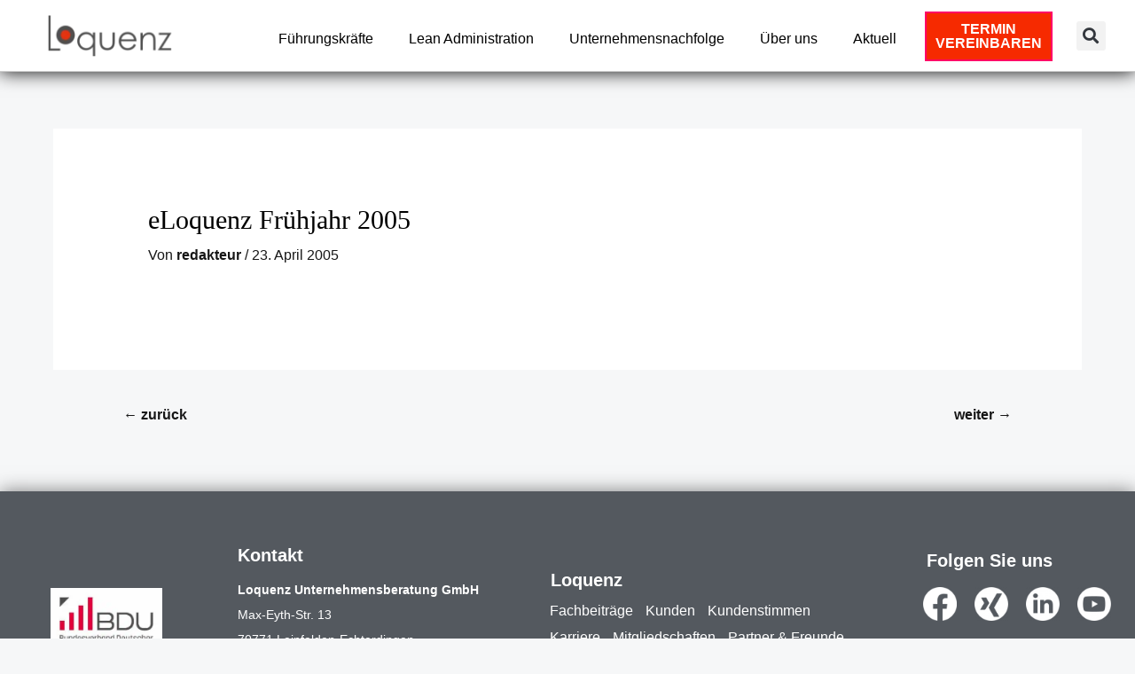

--- FILE ---
content_type: text/html; charset=UTF-8
request_url: https://www.loquenz.de/eloquenz-fruehjahr-2005/
body_size: 50698
content:
<!DOCTYPE html>
<html lang="de" prefix="og: https://ogp.me/ns#">
<head><meta charset="UTF-8"><script>if(navigator.userAgent.match(/MSIE|Internet Explorer/i)||navigator.userAgent.match(/Trident\/7\..*?rv:11/i)){var href=document.location.href;if(!href.match(/[?&]nowprocket/)){if(href.indexOf("?")==-1){if(href.indexOf("#")==-1){document.location.href=href+"?nowprocket=1"}else{document.location.href=href.replace("#","?nowprocket=1#")}}else{if(href.indexOf("#")==-1){document.location.href=href+"&nowprocket=1"}else{document.location.href=href.replace("#","&nowprocket=1#")}}}}</script><script>(()=>{class RocketLazyLoadScripts{constructor(){this.v="2.0.4",this.userEvents=["keydown","keyup","mousedown","mouseup","mousemove","mouseover","mouseout","touchmove","touchstart","touchend","touchcancel","wheel","click","dblclick","input"],this.attributeEvents=["onblur","onclick","oncontextmenu","ondblclick","onfocus","onmousedown","onmouseenter","onmouseleave","onmousemove","onmouseout","onmouseover","onmouseup","onmousewheel","onscroll","onsubmit"]}async t(){this.i(),this.o(),/iP(ad|hone)/.test(navigator.userAgent)&&this.h(),this.u(),this.l(this),this.m(),this.k(this),this.p(this),this._(),await Promise.all([this.R(),this.L()]),this.lastBreath=Date.now(),this.S(this),this.P(),this.D(),this.O(),this.M(),await this.C(this.delayedScripts.normal),await this.C(this.delayedScripts.defer),await this.C(this.delayedScripts.async),await this.T(),await this.F(),await this.j(),await this.A(),window.dispatchEvent(new Event("rocket-allScriptsLoaded")),this.everythingLoaded=!0,this.lastTouchEnd&&await new Promise(t=>setTimeout(t,500-Date.now()+this.lastTouchEnd)),this.I(),this.H(),this.U(),this.W()}i(){this.CSPIssue=sessionStorage.getItem("rocketCSPIssue"),document.addEventListener("securitypolicyviolation",t=>{this.CSPIssue||"script-src-elem"!==t.violatedDirective||"data"!==t.blockedURI||(this.CSPIssue=!0,sessionStorage.setItem("rocketCSPIssue",!0))},{isRocket:!0})}o(){window.addEventListener("pageshow",t=>{this.persisted=t.persisted,this.realWindowLoadedFired=!0},{isRocket:!0}),window.addEventListener("pagehide",()=>{this.onFirstUserAction=null},{isRocket:!0})}h(){let t;function e(e){t=e}window.addEventListener("touchstart",e,{isRocket:!0}),window.addEventListener("touchend",function i(o){o.changedTouches[0]&&t.changedTouches[0]&&Math.abs(o.changedTouches[0].pageX-t.changedTouches[0].pageX)<10&&Math.abs(o.changedTouches[0].pageY-t.changedTouches[0].pageY)<10&&o.timeStamp-t.timeStamp<200&&(window.removeEventListener("touchstart",e,{isRocket:!0}),window.removeEventListener("touchend",i,{isRocket:!0}),"INPUT"===o.target.tagName&&"text"===o.target.type||(o.target.dispatchEvent(new TouchEvent("touchend",{target:o.target,bubbles:!0})),o.target.dispatchEvent(new MouseEvent("mouseover",{target:o.target,bubbles:!0})),o.target.dispatchEvent(new PointerEvent("click",{target:o.target,bubbles:!0,cancelable:!0,detail:1,clientX:o.changedTouches[0].clientX,clientY:o.changedTouches[0].clientY})),event.preventDefault()))},{isRocket:!0})}q(t){this.userActionTriggered||("mousemove"!==t.type||this.firstMousemoveIgnored?"keyup"===t.type||"mouseover"===t.type||"mouseout"===t.type||(this.userActionTriggered=!0,this.onFirstUserAction&&this.onFirstUserAction()):this.firstMousemoveIgnored=!0),"click"===t.type&&t.preventDefault(),t.stopPropagation(),t.stopImmediatePropagation(),"touchstart"===this.lastEvent&&"touchend"===t.type&&(this.lastTouchEnd=Date.now()),"click"===t.type&&(this.lastTouchEnd=0),this.lastEvent=t.type,t.composedPath&&t.composedPath()[0].getRootNode()instanceof ShadowRoot&&(t.rocketTarget=t.composedPath()[0]),this.savedUserEvents.push(t)}u(){this.savedUserEvents=[],this.userEventHandler=this.q.bind(this),this.userEvents.forEach(t=>window.addEventListener(t,this.userEventHandler,{passive:!1,isRocket:!0})),document.addEventListener("visibilitychange",this.userEventHandler,{isRocket:!0})}U(){this.userEvents.forEach(t=>window.removeEventListener(t,this.userEventHandler,{passive:!1,isRocket:!0})),document.removeEventListener("visibilitychange",this.userEventHandler,{isRocket:!0}),this.savedUserEvents.forEach(t=>{(t.rocketTarget||t.target).dispatchEvent(new window[t.constructor.name](t.type,t))})}m(){const t="return false",e=Array.from(this.attributeEvents,t=>"data-rocket-"+t),i="["+this.attributeEvents.join("],[")+"]",o="[data-rocket-"+this.attributeEvents.join("],[data-rocket-")+"]",s=(e,i,o)=>{o&&o!==t&&(e.setAttribute("data-rocket-"+i,o),e["rocket"+i]=new Function("event",o),e.setAttribute(i,t))};new MutationObserver(t=>{for(const n of t)"attributes"===n.type&&(n.attributeName.startsWith("data-rocket-")||this.everythingLoaded?n.attributeName.startsWith("data-rocket-")&&this.everythingLoaded&&this.N(n.target,n.attributeName.substring(12)):s(n.target,n.attributeName,n.target.getAttribute(n.attributeName))),"childList"===n.type&&n.addedNodes.forEach(t=>{if(t.nodeType===Node.ELEMENT_NODE)if(this.everythingLoaded)for(const i of[t,...t.querySelectorAll(o)])for(const t of i.getAttributeNames())e.includes(t)&&this.N(i,t.substring(12));else for(const e of[t,...t.querySelectorAll(i)])for(const t of e.getAttributeNames())this.attributeEvents.includes(t)&&s(e,t,e.getAttribute(t))})}).observe(document,{subtree:!0,childList:!0,attributeFilter:[...this.attributeEvents,...e]})}I(){this.attributeEvents.forEach(t=>{document.querySelectorAll("[data-rocket-"+t+"]").forEach(e=>{this.N(e,t)})})}N(t,e){const i=t.getAttribute("data-rocket-"+e);i&&(t.setAttribute(e,i),t.removeAttribute("data-rocket-"+e))}k(t){Object.defineProperty(HTMLElement.prototype,"onclick",{get(){return this.rocketonclick||null},set(e){this.rocketonclick=e,this.setAttribute(t.everythingLoaded?"onclick":"data-rocket-onclick","this.rocketonclick(event)")}})}S(t){function e(e,i){let o=e[i];e[i]=null,Object.defineProperty(e,i,{get:()=>o,set(s){t.everythingLoaded?o=s:e["rocket"+i]=o=s}})}e(document,"onreadystatechange"),e(window,"onload"),e(window,"onpageshow");try{Object.defineProperty(document,"readyState",{get:()=>t.rocketReadyState,set(e){t.rocketReadyState=e},configurable:!0}),document.readyState="loading"}catch(t){console.log("WPRocket DJE readyState conflict, bypassing")}}l(t){this.originalAddEventListener=EventTarget.prototype.addEventListener,this.originalRemoveEventListener=EventTarget.prototype.removeEventListener,this.savedEventListeners=[],EventTarget.prototype.addEventListener=function(e,i,o){o&&o.isRocket||!t.B(e,this)&&!t.userEvents.includes(e)||t.B(e,this)&&!t.userActionTriggered||e.startsWith("rocket-")||t.everythingLoaded?t.originalAddEventListener.call(this,e,i,o):(t.savedEventListeners.push({target:this,remove:!1,type:e,func:i,options:o}),"mouseenter"!==e&&"mouseleave"!==e||t.originalAddEventListener.call(this,e,t.savedUserEvents.push,o))},EventTarget.prototype.removeEventListener=function(e,i,o){o&&o.isRocket||!t.B(e,this)&&!t.userEvents.includes(e)||t.B(e,this)&&!t.userActionTriggered||e.startsWith("rocket-")||t.everythingLoaded?t.originalRemoveEventListener.call(this,e,i,o):t.savedEventListeners.push({target:this,remove:!0,type:e,func:i,options:o})}}J(t,e){this.savedEventListeners=this.savedEventListeners.filter(i=>{let o=i.type,s=i.target||window;return e!==o||t!==s||(this.B(o,s)&&(i.type="rocket-"+o),this.$(i),!1)})}H(){EventTarget.prototype.addEventListener=this.originalAddEventListener,EventTarget.prototype.removeEventListener=this.originalRemoveEventListener,this.savedEventListeners.forEach(t=>this.$(t))}$(t){t.remove?this.originalRemoveEventListener.call(t.target,t.type,t.func,t.options):this.originalAddEventListener.call(t.target,t.type,t.func,t.options)}p(t){let e;function i(e){return t.everythingLoaded?e:e.split(" ").map(t=>"load"===t||t.startsWith("load.")?"rocket-jquery-load":t).join(" ")}function o(o){function s(e){const s=o.fn[e];o.fn[e]=o.fn.init.prototype[e]=function(){return this[0]===window&&t.userActionTriggered&&("string"==typeof arguments[0]||arguments[0]instanceof String?arguments[0]=i(arguments[0]):"object"==typeof arguments[0]&&Object.keys(arguments[0]).forEach(t=>{const e=arguments[0][t];delete arguments[0][t],arguments[0][i(t)]=e})),s.apply(this,arguments),this}}if(o&&o.fn&&!t.allJQueries.includes(o)){const e={DOMContentLoaded:[],"rocket-DOMContentLoaded":[]};for(const t in e)document.addEventListener(t,()=>{e[t].forEach(t=>t())},{isRocket:!0});o.fn.ready=o.fn.init.prototype.ready=function(i){function s(){parseInt(o.fn.jquery)>2?setTimeout(()=>i.bind(document)(o)):i.bind(document)(o)}return"function"==typeof i&&(t.realDomReadyFired?!t.userActionTriggered||t.fauxDomReadyFired?s():e["rocket-DOMContentLoaded"].push(s):e.DOMContentLoaded.push(s)),o([])},s("on"),s("one"),s("off"),t.allJQueries.push(o)}e=o}t.allJQueries=[],o(window.jQuery),Object.defineProperty(window,"jQuery",{get:()=>e,set(t){o(t)}})}P(){const t=new Map;document.write=document.writeln=function(e){const i=document.currentScript,o=document.createRange(),s=i.parentElement;let n=t.get(i);void 0===n&&(n=i.nextSibling,t.set(i,n));const c=document.createDocumentFragment();o.setStart(c,0),c.appendChild(o.createContextualFragment(e)),s.insertBefore(c,n)}}async R(){return new Promise(t=>{this.userActionTriggered?t():this.onFirstUserAction=t})}async L(){return new Promise(t=>{document.addEventListener("DOMContentLoaded",()=>{this.realDomReadyFired=!0,t()},{isRocket:!0})})}async j(){return this.realWindowLoadedFired?Promise.resolve():new Promise(t=>{window.addEventListener("load",t,{isRocket:!0})})}M(){this.pendingScripts=[];this.scriptsMutationObserver=new MutationObserver(t=>{for(const e of t)e.addedNodes.forEach(t=>{"SCRIPT"!==t.tagName||t.noModule||t.isWPRocket||this.pendingScripts.push({script:t,promise:new Promise(e=>{const i=()=>{const i=this.pendingScripts.findIndex(e=>e.script===t);i>=0&&this.pendingScripts.splice(i,1),e()};t.addEventListener("load",i,{isRocket:!0}),t.addEventListener("error",i,{isRocket:!0}),setTimeout(i,1e3)})})})}),this.scriptsMutationObserver.observe(document,{childList:!0,subtree:!0})}async F(){await this.X(),this.pendingScripts.length?(await this.pendingScripts[0].promise,await this.F()):this.scriptsMutationObserver.disconnect()}D(){this.delayedScripts={normal:[],async:[],defer:[]},document.querySelectorAll("script[type$=rocketlazyloadscript]").forEach(t=>{t.hasAttribute("data-rocket-src")?t.hasAttribute("async")&&!1!==t.async?this.delayedScripts.async.push(t):t.hasAttribute("defer")&&!1!==t.defer||"module"===t.getAttribute("data-rocket-type")?this.delayedScripts.defer.push(t):this.delayedScripts.normal.push(t):this.delayedScripts.normal.push(t)})}async _(){await this.L();let t=[];document.querySelectorAll("script[type$=rocketlazyloadscript][data-rocket-src]").forEach(e=>{let i=e.getAttribute("data-rocket-src");if(i&&!i.startsWith("data:")){i.startsWith("//")&&(i=location.protocol+i);try{const o=new URL(i).origin;o!==location.origin&&t.push({src:o,crossOrigin:e.crossOrigin||"module"===e.getAttribute("data-rocket-type")})}catch(t){}}}),t=[...new Map(t.map(t=>[JSON.stringify(t),t])).values()],this.Y(t,"preconnect")}async G(t){if(await this.K(),!0!==t.noModule||!("noModule"in HTMLScriptElement.prototype))return new Promise(e=>{let i;function o(){(i||t).setAttribute("data-rocket-status","executed"),e()}try{if(navigator.userAgent.includes("Firefox/")||""===navigator.vendor||this.CSPIssue)i=document.createElement("script"),[...t.attributes].forEach(t=>{let e=t.nodeName;"type"!==e&&("data-rocket-type"===e&&(e="type"),"data-rocket-src"===e&&(e="src"),i.setAttribute(e,t.nodeValue))}),t.text&&(i.text=t.text),t.nonce&&(i.nonce=t.nonce),i.hasAttribute("src")?(i.addEventListener("load",o,{isRocket:!0}),i.addEventListener("error",()=>{i.setAttribute("data-rocket-status","failed-network"),e()},{isRocket:!0}),setTimeout(()=>{i.isConnected||e()},1)):(i.text=t.text,o()),i.isWPRocket=!0,t.parentNode.replaceChild(i,t);else{const i=t.getAttribute("data-rocket-type"),s=t.getAttribute("data-rocket-src");i?(t.type=i,t.removeAttribute("data-rocket-type")):t.removeAttribute("type"),t.addEventListener("load",o,{isRocket:!0}),t.addEventListener("error",i=>{this.CSPIssue&&i.target.src.startsWith("data:")?(console.log("WPRocket: CSP fallback activated"),t.removeAttribute("src"),this.G(t).then(e)):(t.setAttribute("data-rocket-status","failed-network"),e())},{isRocket:!0}),s?(t.fetchPriority="high",t.removeAttribute("data-rocket-src"),t.src=s):t.src="data:text/javascript;base64,"+window.btoa(unescape(encodeURIComponent(t.text)))}}catch(i){t.setAttribute("data-rocket-status","failed-transform"),e()}});t.setAttribute("data-rocket-status","skipped")}async C(t){const e=t.shift();return e?(e.isConnected&&await this.G(e),this.C(t)):Promise.resolve()}O(){this.Y([...this.delayedScripts.normal,...this.delayedScripts.defer,...this.delayedScripts.async],"preload")}Y(t,e){this.trash=this.trash||[];let i=!0;var o=document.createDocumentFragment();t.forEach(t=>{const s=t.getAttribute&&t.getAttribute("data-rocket-src")||t.src;if(s&&!s.startsWith("data:")){const n=document.createElement("link");n.href=s,n.rel=e,"preconnect"!==e&&(n.as="script",n.fetchPriority=i?"high":"low"),t.getAttribute&&"module"===t.getAttribute("data-rocket-type")&&(n.crossOrigin=!0),t.crossOrigin&&(n.crossOrigin=t.crossOrigin),t.integrity&&(n.integrity=t.integrity),t.nonce&&(n.nonce=t.nonce),o.appendChild(n),this.trash.push(n),i=!1}}),document.head.appendChild(o)}W(){this.trash.forEach(t=>t.remove())}async T(){try{document.readyState="interactive"}catch(t){}this.fauxDomReadyFired=!0;try{await this.K(),this.J(document,"readystatechange"),document.dispatchEvent(new Event("rocket-readystatechange")),await this.K(),document.rocketonreadystatechange&&document.rocketonreadystatechange(),await this.K(),this.J(document,"DOMContentLoaded"),document.dispatchEvent(new Event("rocket-DOMContentLoaded")),await this.K(),this.J(window,"DOMContentLoaded"),window.dispatchEvent(new Event("rocket-DOMContentLoaded"))}catch(t){console.error(t)}}async A(){try{document.readyState="complete"}catch(t){}try{await this.K(),this.J(document,"readystatechange"),document.dispatchEvent(new Event("rocket-readystatechange")),await this.K(),document.rocketonreadystatechange&&document.rocketonreadystatechange(),await this.K(),this.J(window,"load"),window.dispatchEvent(new Event("rocket-load")),await this.K(),window.rocketonload&&window.rocketonload(),await this.K(),this.allJQueries.forEach(t=>t(window).trigger("rocket-jquery-load")),await this.K(),this.J(window,"pageshow");const t=new Event("rocket-pageshow");t.persisted=this.persisted,window.dispatchEvent(t),await this.K(),window.rocketonpageshow&&window.rocketonpageshow({persisted:this.persisted})}catch(t){console.error(t)}}async K(){Date.now()-this.lastBreath>45&&(await this.X(),this.lastBreath=Date.now())}async X(){return document.hidden?new Promise(t=>setTimeout(t)):new Promise(t=>requestAnimationFrame(t))}B(t,e){return e===document&&"readystatechange"===t||(e===document&&"DOMContentLoaded"===t||(e===window&&"DOMContentLoaded"===t||(e===window&&"load"===t||e===window&&"pageshow"===t)))}static run(){(new RocketLazyLoadScripts).t()}}RocketLazyLoadScripts.run()})();</script>

<meta name="viewport" content="width=device-width, initial-scale=1">
<link rel="profile" href="https://gmpg.org/xfn/11">


<!-- Suchmaschinen-Optimierung durch Rank Math PRO - https://rankmath.com/ -->
<title>eLoquenz Frühjahr 2005 - Loquenz</title>
<style id="wpr-usedcss">img:is([sizes=auto i],[sizes^="auto," i]){contain-intrinsic-size:3000px 1500px}.taxopress-table-row:nth-child(n+7){display:none}.taxopress-close-table-link,.taxopress-see-more-link{cursor:pointer}.taxopress-close-table-link{display:none}.hidden{display:none}address,blockquote,body,dl,dt,fieldset,h1,h2,h3,hr,html,iframe,legend,li,p,textarea,ul{border:0;font-size:100%;font-style:inherit;font-weight:inherit;margin:0;outline:0;padding:0;vertical-align:baseline}html{-webkit-text-size-adjust:100%;-ms-text-size-adjust:100%}body{margin:0}main,nav{display:block}progress{display:inline-block;vertical-align:baseline}a{background-color:transparent}a:active{outline:0}a,a:focus,a:hover,a:visited{text-decoration:none}sub{font-size:75%;line-height:0;position:relative;vertical-align:baseline}sub{bottom:-.25em}img{border:0}svg:not(:root){overflow:hidden}hr{box-sizing:content-box;height:0}code{font-size:1em}button,input,optgroup,select,textarea{color:inherit;font:inherit;margin:0}button{overflow:visible}button,select{text-transform:none}button,html input[type=button],input[type=reset],input[type=submit]{-webkit-appearance:button;cursor:pointer}button[disabled],html input[disabled]{cursor:default}button::-moz-focus-inner,input::-moz-focus-inner{border:0;padding:0}input{line-height:normal}input[type=checkbox],input[type=radio]{box-sizing:border-box;padding:0}input[type=number]::-webkit-inner-spin-button,input[type=number]::-webkit-outer-spin-button{height:auto}input[type=search]{-webkit-appearance:textfield;box-sizing:content-box}#comments .submit{padding:10px 15px;border-radius:2px;line-height:1.85714285714286;border:0}input[type=search]::-webkit-search-cancel-button,input[type=search]::-webkit-search-decoration{-webkit-appearance:none}fieldset{border:1px solid var(--ast-border-color);margin:0;padding:.35em .625em .75em}legend{border:0;padding:0}fieldset legend{margin-bottom:1.5em;padding:0 .5em}textarea{overflow:auto}optgroup{font-weight:700}table{border-collapse:collapse;border-spacing:0}th{padding:0}.ast-container{max-width:100%}.ast-container{margin-left:auto;margin-right:auto;padding-left:20px;padding-right:20px}.ast-container::after{content:"";display:table;clear:both}h1,h2,h3{clear:both}.entry-content h1,h1{color:#808285;font-size:2em;line-height:1.2}.entry-content h2,h2{color:#808285;font-size:1.7em;line-height:1.3}.entry-content h3,h3{color:#808285;font-size:1.5em;line-height:1.4}html{box-sizing:border-box}*,:after,:before{box-sizing:inherit}body{color:#808285;background:#fff;font-style:normal}ul{margin:0 0 1.5em 3em}ul{list-style:disc}li>ul{margin-bottom:0;margin-left:1.5em}dt{font-weight:700}strong{font-weight:700}em,i{font-style:italic}blockquote{quotes:"" ""}blockquote:after,blockquote:before{content:""}blockquote{border-left:5px solid var(--ast-border-color);padding:20px;font-size:1.2em;font-style:italic;margin:0 0 1.5em;position:relative}address{margin:0 0 1.5em}code,tt,var{font:15px Monaco,Consolas,"Andale Mono","DejaVu Sans Mono",monospace}img{height:auto;max-width:100%}hr{background-color:#ccc;border:0;height:1px;margin-bottom:1.5em}.button,button,input,select,textarea{color:#808285;font-weight:400;font-size:100%;margin:0;vertical-align:baseline}button,input{line-height:normal}table,th{border:1px solid var(--ast-border-color)}table{border-collapse:separate;border-spacing:0;border-width:1px 0 0 1px;margin:0 0 1.5em;width:100%}th{font-weight:700}th{padding:8px;border-width:0 1px 1px 0}.button,button,input[type=button],input[type=reset],input[type=submit]{border:1px solid;border-color:var(--ast-border-color);border-radius:2px;background:#e6e6e6;padding:.6em 1em .4em;color:#fff}.button:focus,.button:hover,button:focus,button:hover,input[type=button]:focus,input[type=button]:hover,input[type=reset]:focus,input[type=reset]:hover,input[type=submit]:focus,input[type=submit]:hover{color:#fff;border-color:var(--ast-border-color)}.button:active,.button:focus,button:active,button:focus,input[type=button]:active,input[type=button]:focus,input[type=reset]:active,input[type=reset]:focus,input[type=submit]:active,input[type=submit]:focus{border-color:var(--ast-border-color);outline:0}input[type=email],input[type=password],input[type=search],input[type=text],input[type=url],textarea{color:#666;border:1px solid var(--ast-border-color);border-radius:2px;-webkit-appearance:none}input[type=email]:focus,input[type=password]:focus,input[type=search]:focus,input[type=text]:focus,input[type=url]:focus,textarea:focus{color:#111}textarea{padding-left:3px;width:100%}a{color:#4169e1}a:focus,a:hover{color:#191970}a:focus{outline:dotted thin}a:hover{outline:0}.screen-reader-text{border:0;clip:rect(1px,1px,1px,1px);height:1px;margin:-1px;overflow:hidden;padding:0;position:absolute;width:1px;word-wrap:normal!important}.screen-reader-text:focus{background-color:#f1f1f1;border-radius:2px;box-shadow:0 0 2px 2px rgba(0,0,0,.6);clip:auto!important;color:#21759b;display:block;font-size:12.25px;font-size:.875rem;height:auto;left:5px;line-height:normal;padding:15px 23px 14px;text-decoration:none;top:5px;width:auto;z-index:100000}#primary:after,#primary:before,.ast-container:after,.ast-container:before,.clear:after,.clear:before,.site-content:after,.site-content:before,.site-header:after,.site-header:before,.site-main:after,.site-main:before{content:"";display:table}#primary:after,.ast-container:after,.clear:after,.site-content:after,.site-header:after,.site-main:after{clear:both}embed,iframe,object{max-width:100%}::selection{color:#fff;background:#0274be}body{-webkit-font-smoothing:antialiased;-moz-osx-font-smoothing:grayscale}body:not(.logged-in){position:relative}#page{position:relative}a,a:focus{text-decoration:none}.site-header a *,a{transition:all .2s linear}img{vertical-align:middle}.entry-content h1,.entry-content h2,.entry-content h3{margin-bottom:20px}p{margin-bottom:1.75em}blockquote{margin:1.5em 1em 1.5em 3em;font-size:1.1em;line-height:inherit;position:relative}.button,input[type=button],input[type=submit]{border-radius:0;padding:18px 30px;border:0;box-shadow:none;text-shadow:none}.button:hover,input[type=button]:hover,input[type=submit]:hover{box-shadow:none}.button:active,.button:focus,input[type=button]:active,input[type=button]:focus,input[type=submit]:active,input[type=submit]:focus{box-shadow:none}.search-form .search-field{outline:0}.ast-search-menu-icon{position:relative;z-index:3}.site .skip-link{background-color:#f1f1f1;box-shadow:0 0 1px 1px rgba(0,0,0,.2);color:#21759b;display:block;font-family:Montserrat,"Helvetica Neue",sans-serif;font-size:14px;font-weight:700;left:-9999em;outline:0;padding:15px 23px 14px;text-decoration:none;text-transform:none;top:-9999em}.site .skip-link:focus{clip:auto;height:auto;left:6px;top:7px;width:auto;z-index:100000;outline:dotted thin}input,select{line-height:1}body,button,input[type=button],input[type=submit],textarea{line-height:1.85714285714286}.ast-single-post .entry-title,.ast-single-post .entry-title a{line-height:1.2}.entry-title,.entry-title a{font-weight:400}body{background-color:#fff}#page{display:block}#primary{display:block;position:relative;float:left;width:100%}#primary{margin:4em 0}.ast-separate-container{background-color:#f5f5f5}.ast-separate-container #primary{padding:4em 0;margin:0;border:0}.ast-separate-container .ast-article-single:not(.ast-related-post){background-color:#fff}.ast-separate-container .ast-article-single{border-bottom:1px solid var(--ast-border-color);margin:0;padding:5.34em 6.67em}.ast-separate-container .ast-article-single{border-bottom:0}@media (max-width:1200px){.ast-separate-container .ast-article-single{margin:0;padding:3.34em 2.4em}}@media (min-width:993px){.ast-separate-container #primary{margin:4em 0;padding:0}}@media (max-width:992px){.ast-separate-container #primary{padding-left:0;padding-right:0}}.ast-search-icon .astra-search-icon{font-size:1.3em}.main-navigation{height:100%;-js-display:inline-flex;display:inline-flex}.main-navigation ul{list-style:none;margin:0;padding-left:0;position:relative}.ast-header-break-point .main-navigation{padding-left:0}.ast-header-break-point .main-navigation ul .menu-item .menu-link{padding:0 20px;display:inline-block;width:100%;border:0;border-bottom-width:1px;border-style:solid;border-color:var(--ast-border-color)}.ast-header-break-point .main-navigation .sub-menu .menu-item .menu-link{padding-left:30px}.ast-header-break-point .main-navigation .sub-menu .menu-item .menu-item .menu-link{padding-left:40px}.ast-header-break-point .main-navigation .sub-menu .menu-item .menu-item .menu-item .menu-link{padding-left:50px}.ast-header-break-point .main-navigation .sub-menu .menu-item .menu-item .menu-item .menu-item .menu-link{padding-left:60px}.site-header .menu-link *{transition:none}.ast-header-break-point .main-header-bar-navigation{flex:auto}.site-main .post-navigation{margin:0 0 1.5em;overflow:hidden}.post-navigation .nav-next,.post-navigation .nav-previous{width:50%;display:inline-block}.post-navigation .nav-next{text-align:right}.post-navigation a{background:0 0;font-size:16px;font-size:1.06666rem;padding:0 1.5em;height:2.33333em;line-height:calc(2.33333em - 3px)}.sticky{display:block}.hentry{margin:0 0 1.5em}.entry-content>:last-child{margin-bottom:0}body{overflow-x:hidden}.widget{margin:0 0 2.8em}.widget:last-child{margin-bottom:0}.widget select{max-width:100%}.widget ul{margin:0;list-style-type:none}.site-header-section{height:100%;min-height:0;align-items:center}.site-header-section>*{padding:0 10px}.site-header-section>div:first-child{padding-left:0}.site-header-section>div:last-child{padding-right:0}.site-header-section .ast-builder-menu{align-items:center}.main-header-bar .main-header-bar-navigation{height:100%}.ast-nav-menu .sub-menu{line-height:1.45}.ast-builder-menu .main-navigation{padding:0}.ast-builder-menu .main-navigation>ul{align-self:center}.ast-header-break-point #ast-mobile-header{display:block}.ast-header-break-point .main-header-bar-navigation{line-height:3}.ast-header-break-point .main-header-bar-navigation .menu-item-has-children>.ast-menu-toggle{display:inline-block;position:absolute;font-size:inherit;top:0;right:20px;cursor:pointer;-webkit-font-smoothing:antialiased;-moz-osx-font-smoothing:grayscale;padding:0 .907em;font-weight:400;line-height:inherit}.ast-header-break-point .main-header-bar-navigation .menu-item-has-children .sub-menu{display:none}.ast-header-break-point .ast-nav-menu .sub-menu{line-height:3}.ast-hfb-header.ast-header-break-point .main-header-bar-navigation{width:100%;margin:0}.site-header{z-index:99;position:relative}.main-header-bar-wrap{position:relative}.main-header-bar{background-color:#fff;border-bottom-color:var(--ast-border-color);border-bottom-style:solid}.ast-header-break-point .main-header-bar{border:0}.ast-header-break-point .main-header-bar{border-bottom-color:var(--ast-border-color);border-bottom-style:solid}.main-header-bar{margin-left:auto;margin-right:auto}.ast-menu-toggle{display:none;background:0 0;color:inherit;border-style:dotted;border-color:transparent}.ast-menu-toggle:focus,.ast-menu-toggle:hover{background:0 0;border-color:inherit;color:inherit}.ast-menu-toggle:focus{outline:dotted thin}.ast-main-header-nav-open .main-header-bar{padding-bottom:0}.main-header-bar{z-index:4;position:relative}.main-header-bar .main-header-bar-navigation:empty{padding:0}.main-header-bar .main-header-bar-navigation .sub-menu{line-height:1.45}.main-header-bar .main-header-bar-navigation .menu-item-has-children>.menu-link:after{line-height:normal}.ast-header-break-point .main-header-bar{display:block;line-height:3}.ast-header-break-point .main-header-bar .main-header-bar-navigation{line-height:3}.ast-header-break-point .main-header-bar .main-header-bar-navigation .sub-menu{line-height:3}.ast-header-break-point .main-header-bar .main-header-bar-navigation .menu-item-has-children .sub-menu{display:none}.ast-header-break-point .main-header-bar .main-header-bar-navigation .menu-item-has-children>.ast-menu-toggle{display:inline-block;position:absolute;font-size:inherit;top:-1px;right:20px;cursor:pointer;-webkit-font-smoothing:antialiased;-moz-osx-font-smoothing:grayscale;padding:0 .907em;font-weight:400;line-height:inherit;transition:all .2s}.ast-header-break-point .main-header-bar .main-header-bar-navigation .ast-submenu-expanded>.ast-menu-toggle::before{transform:rotateX(180deg)}.ast-header-break-point .main-navigation{display:block;width:100%}.ast-header-break-point .main-navigation ul ul{left:auto;right:auto}.ast-header-break-point .main-navigation .widget{margin-bottom:1em}.ast-header-break-point .main-navigation .widget li{width:auto}.ast-header-break-point .main-navigation .widget:last-child{margin-bottom:0}.ast-header-break-point .main-header-bar-navigation{width:calc(100% + 40px);margin:0 -20px}.ast-header-break-point .ast-builder-menu{width:100%}input[type=email],input[type=number],input[type=password],input[type=reset],input[type=search],input[type=text],input[type=url],select,textarea{color:#666;padding:.75em;height:auto;border-width:1px;border-style:solid;border-color:var(--ast-border-color);border-radius:2px;background:var(--ast-comment-inputs-background);box-shadow:none;box-sizing:border-box;transition:all .2s linear}input[type=email]:focus,input[type=password]:focus,input[type=reset]:focus,input[type=search]:focus,input[type=text]:focus,input[type=url]:focus,select:focus,textarea:focus{background-color:#fff;border-color:var(--ast-border-color);box-shadow:none}input[type=button],input[type=button]:focus,input[type=button]:hover,input[type=reset],input[type=reset]:focus,input[type=reset]:hover,input[type=submit],input[type=submit]:focus,input[type=submit]:hover{box-shadow:none}textarea{width:100%}input[type=search]:focus{outline:dotted thin}input[type=range]{-webkit-appearance:none;width:100%;margin:5.7px 0;padding:0;border:none}input[type=range]:focus{outline:0}input[type=range]::-webkit-slider-runnable-track{width:100%;height:8.6px;cursor:pointer;box-shadow:2.6px 2.6px .4px #ccc,0 0 2.6px #d9d9d9;background:rgba(255,255,255,.2);border-radius:13.6px;border:0 solid #fff}input[type=range]::-webkit-slider-thumb{box-shadow:0 0 0 rgba(255,221,0,.37),0 0 0 rgba(255,224,26,.37);border:7.9px solid #0274be;height:20px;width:20px;border-radius:50px;background:#0274be;cursor:pointer;-webkit-appearance:none;margin-top:-5.7px}input[type=range]:focus::-webkit-slider-runnable-track{background:rgba(255,255,255,.2)}input[type=range]::-moz-range-track{width:100%;height:8.6px;cursor:pointer;box-shadow:2.6px 2.6px .4px #ccc,0 0 2.6px #d9d9d9;background:rgba(255,255,255,.2);border-radius:13.6px;border:0 solid #fff}input[type=range]::-moz-range-thumb{box-shadow:0 0 0 rgba(255,221,0,.37),0 0 0 rgba(255,224,26,.37);border:7.9px solid #0274be;height:20px;width:20px;border-radius:50px;background:#0274be;cursor:pointer}input[type=range]::-ms-track{width:100%;height:8.6px;cursor:pointer;background:0 0;border-color:transparent;color:transparent}input[type=range]::-ms-fill-lower{background:rgba(199,199,199,.2);border:0 solid #fff;border-radius:27.2px;box-shadow:2.6px 2.6px .4px #ccc,0 0 2.6px #d9d9d9}input[type=range]::-ms-fill-upper{background:rgba(255,255,255,.2);border:0 solid #fff;border-radius:27.2px;box-shadow:2.6px 2.6px .4px #ccc,0 0 2.6px #d9d9d9}input[type=range]::-ms-thumb{box-shadow:0 0 0 rgba(255,221,0,.37),0 0 0 rgba(255,224,26,.37);border:7.9px solid #0274be;height:20px;width:20px;border-radius:50px;background:#0274be;cursor:pointer;height:8.6px}input[type=range]:focus::-ms-fill-lower{background:rgba(255,255,255,.2)}input[type=range]:focus::-ms-fill-upper{background:rgba(255,255,255,.2)}.page .entry-header{margin-bottom:1.5em}.search .entry-header{margin-bottom:1em}.entry-header{margin-bottom:1em;word-wrap:break-word}.entry-content{word-wrap:break-word}.entry-content p{margin-bottom:1.6em}.search .entry-title{line-height:1.3}.entry-title{margin-bottom:.2em}.search .site-content .content-area .search-form{margin-bottom:3em}.single .entry-header{margin-bottom:2em}.single .post-navigation{margin:0;padding:2em 0 0;border-top:1px solid var(--ast-border-color)}.single .post-navigation a{margin:2px;display:inline-block;text-align:center;color:#000}@media (min-width:421px){.single .post-navigation .nav-links{-js-display:flex;display:flex}.single .post-navigation .nav-next,.single .post-navigation .nav-previous{flex:auto}}.ast-separate-container .post-navigation{border-top:0;padding-left:3.33333em;padding-right:3.33333em}@media (max-width:420px){.single .post-navigation .ast-left-arrow,.single .post-navigation .ast-right-arrow{display:none}.single .post-navigation .nav-next,.single .post-navigation .nav-previous{width:100%}.single .post-navigation .nav-next a,.single .post-navigation .nav-previous a{width:100%}.single .post-navigation .nav-previous{margin-bottom:1em}.ast-separate-container .post-navigation{padding-left:0;padding-right:0}}@media (max-width:768px){.single .post-navigation{padding-top:1.5em}.ast-separate-container .entry-header{margin-bottom:1em}}:root{--ast-container-default-xlg-padding:6.67em;--ast-container-default-lg-padding:5.67em;--ast-container-default-slg-padding:4.34em;--ast-container-default-md-padding:3.34em;--ast-container-default-sm-padding:6.67em;--ast-container-default-xs-padding:2.4em;--ast-container-default-xxs-padding:1.4em;--ast-code-block-background:#EEEEEE;--ast-comment-inputs-background:#FAFAFA}html{font-size:93.75%}a{color:var(--ast-global-color-2)}a:focus,a:hover{color:var(--ast-global-color-1)}body,button,input,select,textarea{font-family:Poppins,sans-serif;font-weight:600;font-size:15px;font-size:1rem;line-height:1.8em;text-transform:none}blockquote{color:var(--ast-global-color-3)}.entry-content h1,.entry-content h1 a,.entry-content h2,.entry-content h2 a,.entry-content h3,.entry-content h3 a,h1,h2,h3{font-family:'Abril Fatface',display;font-weight:400}.entry-title{font-size:30px;font-size:2rem}.entry-content h1,.entry-content h1 a,h1{font-size:150px;font-size:10rem;font-family:'Abril Fatface',display;text-transform:none}.entry-content h2,.entry-content h2 a,h2{font-size:70px;font-size:4.6666666666667rem;font-family:'Abril Fatface',display;text-transform:none}.entry-content h3,.entry-content h3 a,h3{font-size:40px;font-size:2.6666666666667rem;font-weight:400;font-family:Poppins,sans-serif;text-transform:none}::selection{background-color:#f62a00;color:#fff}.entry-content h1,.entry-content h1 a,.entry-content h2,.entry-content h2 a,.entry-content h3,.entry-content h3 a,.entry-title a,body,h1,h2,h3{color:var(--ast-global-color-3)}input:focus,input[type=email]:focus,input[type=password]:focus,input[type=reset]:focus,input[type=search]:focus,input[type=text]:focus,input[type=url]:focus,textarea:focus{border-color:var(--ast-global-color-2)}input[type=checkbox]:checked,input[type=checkbox]:focus:checked,input[type=checkbox]:hover:checked,input[type=radio]:checked,input[type=range]::-webkit-slider-thumb,input[type=reset]{border-color:var(--ast-global-color-2);background-color:var(--ast-global-color-2);box-shadow:none}.single .nav-links .nav-next,.single .nav-links .nav-previous{color:var(--ast-global-color-2)}.entry-meta,.entry-meta *{line-height:1.45;color:var(--ast-global-color-2)}.entry-meta a:focus,.entry-meta a:focus *,.entry-meta a:hover,.entry-meta a:hover *,.post-navigation a:hover{color:var(--ast-global-color-1)}.single .post-navigation a{color:var(--ast-global-color-2)}.ast-header-navigation-arrow:focus-visible,.ast-menu-toggle:focus-visible,.site .skip-link:focus-visible,a:focus-visible{outline-style:dotted;outline-color:inherit;outline-width:thin;border-color:transparent}#ast-scroll-top:focus,input:focus,input[type=email]:focus,input[type=password]:focus,input[type=reset]:focus,input[type=search]:focus,input[type=text]:focus,input[type=url]:focus,textarea:focus{border-style:dotted;border-color:inherit;border-width:thin;outline-color:transparent}.site-logo-img img{transition:all .2s linear}@media (min-width:921px){#ast-mobile-header{display:none}}@media (max-width:921px){#ast-desktop-header{display:none}.ast-separate-container #primary{padding:1.5em 0}#primary{padding:1.5em 0;margin:0}.ast-separate-container .ast-article-single{padding:1.5em 2.14em}}.elementor-button-wrapper .elementor-button{border-style:solid;text-decoration:none;border-top-width:1px;border-right-width:1px;border-left-width:1px;border-bottom-width:3px}body .elementor-button,body .elementor-button.elementor-size-sm{border-top-left-radius:0;border-top-right-radius:0;border-bottom-right-radius:0;border-bottom-left-radius:0;padding-top:25px;padding-right:40px;padding-bottom:25px;padding-left:40px}.elementor-button-wrapper .elementor-button{border-color:var(--ast-global-color-0);background-color:rgba(255,255,255,0)}.elementor-button-wrapper .elementor-button:focus,.elementor-button-wrapper .elementor-button:hover{color:#fff;background-color:var(--ast-global-color-1);border-color:var(--ast-global-color-1)}.elementor-button-wrapper .elementor-button,.elementor-button-wrapper .elementor-button:visited{color:var(--ast-global-color-0)}.elementor-button-wrapper .elementor-button{font-family:Poppins,sans-serif;font-weight:600;font-size:16px;font-size:1.0666666666667rem;line-height:1em;text-transform:uppercase}body .elementor-button,body .elementor-button.elementor-size-sm{font-size:16px;font-size:1.0666666666667rem}.button,.menu-toggle,button,input#submit,input[type=button],input[type=reset],input[type=submit]{border-style:solid;border-top-width:1px;border-right-width:1px;border-left-width:1px;border-bottom-width:3px;color:var(--ast-global-color-0);border-color:var(--ast-global-color-0);background-color:rgba(255,255,255,0);padding-top:25px;padding-right:40px;padding-bottom:25px;padding-left:40px;font-family:Poppins,sans-serif;font-weight:600;font-size:16px;font-size:1.0666666666667rem;line-height:1em;text-transform:uppercase;border-top-left-radius:0;border-top-right-radius:0;border-bottom-right-radius:0;border-bottom-left-radius:0}.menu-toggle:hover,button:focus,button:hover,input#submit:focus,input#submit:hover,input[type=button]:focus,input[type=button]:hover,input[type=reset]:focus,input[type=reset]:hover,input[type=submit]:focus,input[type=submit]:hover{color:#fff;background-color:var(--ast-global-color-1);border-color:var(--ast-global-color-1)}@media (min-width:544px){.ast-container{max-width:100%}}.ast-separate-container,body{background-color:var(--ast-global-color-4);background-image:none}@media (max-width:921px){.entry-title{font-size:30px}.entry-content h1,.entry-content h1 a,h1{font-size:75px}.entry-content h2,.entry-content h2 a,h2{font-size:40px}.entry-content h3,.entry-content h3 a,h3{font-size:20px}}@media (max-width:544px){.ast-separate-container .ast-article-single{padding:1.5em 1em}.ast-separate-container #content .ast-container{padding-left:.54em;padding-right:.54em}.ast-search-menu-icon.ast-dropdown-active .search-field{width:170px}.entry-title{font-size:30px}.entry-content h1,.entry-content h1 a,h1{font-size:60px}.entry-content h2,.entry-content h2 a,h2{font-size:35px}.entry-content h3,.entry-content h3 a,h3{font-size:20px}html{font-size:85.5%}}@font-face{font-family:Astra;src:url(https://www.loquenz.de/wp-content/themes/astra/assets/fonts/astra.woff) format("woff"),url(https://www.loquenz.de/wp-content/themes/astra/assets/fonts/astra.ttf) format("truetype"),url(https://www.loquenz.de/wp-content/themes/astra/assets/fonts/astra.svg#astra) format("svg");font-weight:400;font-style:normal;font-display:swap}blockquote{padding:1.2em}:root{--ast-global-color-0:#ff0066;--ast-global-color-1:#e00059;--ast-global-color-2:#171717;--ast-global-color-3:#4B4F58;--ast-global-color-4:#f6f7f8;--ast-global-color-5:#00123A;--ast-global-color-6:#243673;--ast-global-color-7:#FBFCFF;--ast-global-color-8:#BFD1FF}:root{--ast-border-color:#dddddd}header.entry-header .entry-title{font-size:30px;font-size:2rem}header.entry-header>:not(:last-child){margin-bottom:10px}.entry-content h1,.entry-content h2,.entry-content h3,h1,h2,h3{color:var(--ast-global-color-2)}.ast-header-break-point .main-header-bar{border-bottom-width:0}@media (min-width:922px){.single-post .site-content>.ast-container{max-width:1200px}.main-header-bar{border-bottom-width:0}.ast-container{max-width:1240px}}.main-header-bar{padding:1em 0}.ast-header-break-point .ast-mobile-header-wrap .main-header-bar-navigation .menu-item-has-children>.ast-menu-toggle::before,.ast-header-break-point .main-header-bar .main-header-bar-navigation .menu-item-has-children>.ast-menu-toggle::before{font-weight:700;content:"\e900";font-family:Astra;text-decoration:inherit;display:inline-block}.ast-header-break-point .main-navigation ul.sub-menu .menu-item .menu-link:before{content:"\e900";font-family:Astra;font-size:.65em;text-decoration:inherit;display:inline-block;transform:translate(0,-2px) rotateZ(270deg);margin-right:5px}.astra-search-icon::before{content:"\e8b6";font-family:Astra;font-style:normal;font-weight:400;text-decoration:inherit;text-align:center;-webkit-font-smoothing:antialiased;-moz-osx-font-smoothing:grayscale;z-index:3}.main-header-bar .main-header-bar-navigation .menu-item-has-children>a:after,.menu-item-has-children .ast-header-navigation-arrow:after{content:"\e900";display:inline-block;font-family:Astra;font-size:.6rem;font-weight:700;text-rendering:auto;-webkit-font-smoothing:antialiased;-moz-osx-font-smoothing:grayscale;margin-left:10px;line-height:normal}.menu-item-has-children .sub-menu .ast-header-navigation-arrow:after{margin-left:0}.ast-header-break-point .main-header-bar-navigation .menu-item-has-children>.menu-link:after{display:none}.ast-separate-container .ast-article-single:not(.ast-related-post){background-color:#fff;background-image:none}#ast-scroll-top{display:none;position:fixed;text-align:center;cursor:pointer;z-index:99;width:2.1em;height:2.1em;line-height:2.1;color:#fff;border-radius:2px;content:"";outline:inherit}.ast-scroll-to-top-right{right:30px;bottom:30px}#ast-scroll-top{background-color:#cecece;font-size:25px;font-size:1.6666666666667rem;border-top-left-radius:106px;border-top-right-radius:106px;border-bottom-right-radius:106px;border-bottom-left-radius:106px}.ast-scroll-top-icon::before{content:"\e900";font-family:Astra;text-decoration:inherit}.ast-scroll-top-icon{transform:rotate(180deg)}.ast-desktop-header-content>*,.ast-mobile-header-content>*{padding:10px 0;height:auto}.ast-desktop-header-content>:first-child,.ast-mobile-header-content>:first-child{padding-top:10px}.ast-desktop-header-content>.ast-builder-menu,.ast-mobile-header-content>.ast-builder-menu{padding-top:0}.ast-desktop-header-content>:last-child,.ast-mobile-header-content>:last-child{padding-bottom:0}.ast-desktop-header-content .main-header-bar-navigation .ast-submenu-expanded>.ast-menu-toggle::before{transform:rotateX(180deg)}#ast-desktop-header .ast-desktop-header-content,.ast-desktop-header-content .ast-search-icon,.ast-main-header-nav-open.ast-popup-nav-open .ast-desktop-header-content,.ast-main-header-nav-open.ast-popup-nav-open .ast-mobile-header-wrap .ast-mobile-header-content,.ast-mobile-header-content .ast-search-icon,.ast-mobile-header-wrap .ast-mobile-header-content{display:none}.ast-main-header-nav-open.ast-header-break-point #ast-desktop-header .ast-desktop-header-content,.ast-main-header-nav-open.ast-header-break-point .ast-mobile-header-wrap .ast-mobile-header-content{display:block}.ast-desktop-header-content .ast-search-menu-icon,.ast-desktop-header-content .ast-search-menu-icon.slide-search,.ast-mobile-header-content .ast-search-menu-icon,.ast-mobile-header-content .ast-search-menu-icon.slide-search{width:100%;position:relative;display:block;right:auto;transform:none}.ast-desktop-header-content .ast-search-menu-icon .search-form,.ast-desktop-header-content .ast-search-menu-icon.slide-search .search-form,.ast-mobile-header-content .ast-search-menu-icon .search-form,.ast-mobile-header-content .ast-search-menu-icon.slide-search .search-form{right:0;visibility:visible;opacity:1;position:relative;top:auto;transform:none;padding:0;display:block;overflow:hidden}.ast-desktop-header-content .ast-search-menu-icon .search-field,.ast-mobile-header-content .ast-search-menu-icon .search-field{width:100%;padding-right:5.5em}.ast-desktop-header-content,.ast-mobile-header-wrap .ast-mobile-header-content{background-color:#fff}.ast-desktop-header-content>*,.ast-desktop-popup-content>*,.ast-mobile-header-content>*,.ast-mobile-popup-content>*{padding-top:0;padding-bottom:0}:root{--e-global-color-astglobalcolor0:#ff0066;--e-global-color-astglobalcolor1:#e00059;--e-global-color-astglobalcolor2:#171717;--e-global-color-astglobalcolor3:#4B4F58;--e-global-color-astglobalcolor4:#f6f7f8;--e-global-color-astglobalcolor5:#00123A;--e-global-color-astglobalcolor6:#243673;--e-global-color-astglobalcolor7:#FBFCFF;--e-global-color-astglobalcolor8:#BFD1FF}@font-face{font-family:'Abril Fatface';font-style:normal;font-weight:400;font-display:swap;src:url('https://loquenz.de/wp-content/uploads/omgf/astra-google-fonts/abril-fatface-normal-latin-400.woff2') format('woff2');unicode-range:U+0000-00FF,U+0131,U+0152-0153,U+02BB-02BC,U+02C6,U+02DA,U+02DC,U+2000-206F,U+2074,U+20AC,U+2122,U+2191,U+2193,U+2212,U+2215,U+FEFF,U+FFFD}@font-face{font-family:Poppins;font-style:normal;font-weight:600;font-display:swap;src:url('https://loquenz.de/wp-content/uploads/omgf/astra-google-fonts/poppins-normal-latin-600.woff2') format('woff2');unicode-range:U+0000-00FF,U+0131,U+0152-0153,U+02BB-02BC,U+02C6,U+02DA,U+02DC,U+2000-206F,U+2074,U+20AC,U+2122,U+2191,U+2193,U+2212,U+2215,U+FEFF,U+FFFD}img.emoji{display:inline!important;border:none!important;box-shadow:none!important;height:1em!important;width:1em!important;margin:0 .07em!important;vertical-align:-.1em!important;background:0 0!important;padding:0!important}:where(.wp-block-button__link){border-radius:9999px;box-shadow:none;padding:calc(.667em + 2px) calc(1.333em + 2px);text-decoration:none}:root :where(.wp-block-button .wp-block-button__link.is-style-outline),:root :where(.wp-block-button.is-style-outline>.wp-block-button__link){border:2px solid;padding:.667em 1.333em}:root :where(.wp-block-button .wp-block-button__link.is-style-outline:not(.has-text-color)),:root :where(.wp-block-button.is-style-outline>.wp-block-button__link:not(.has-text-color)){color:currentColor}:root :where(.wp-block-button .wp-block-button__link.is-style-outline:not(.has-background)),:root :where(.wp-block-button.is-style-outline>.wp-block-button__link:not(.has-background)){background-color:initial;background-image:none}:where(.wp-block-calendar table:not(.has-background) th){background:#ddd}:where(.wp-block-columns){margin-bottom:1.75em}:where(.wp-block-columns.has-background){padding:1.25em 2.375em}:where(.wp-block-post-comments input[type=submit]){border:none}:where(.wp-block-cover-image:not(.has-text-color)),:where(.wp-block-cover:not(.has-text-color)){color:#fff}:where(.wp-block-cover-image.is-light:not(.has-text-color)),:where(.wp-block-cover.is-light:not(.has-text-color)){color:#000}:root :where(.wp-block-cover h1:not(.has-text-color)),:root :where(.wp-block-cover h2:not(.has-text-color)),:root :where(.wp-block-cover h3:not(.has-text-color)),:root :where(.wp-block-cover h4:not(.has-text-color)),:root :where(.wp-block-cover h5:not(.has-text-color)),:root :where(.wp-block-cover h6:not(.has-text-color)),:root :where(.wp-block-cover p:not(.has-text-color)){color:inherit}:where(.wp-block-file){margin-bottom:1.5em}:where(.wp-block-file__button){border-radius:2em;display:inline-block;padding:.5em 1em}:where(.wp-block-file__button):is(a):active,:where(.wp-block-file__button):is(a):focus,:where(.wp-block-file__button):is(a):hover,:where(.wp-block-file__button):is(a):visited{box-shadow:none;color:#fff;opacity:.85;text-decoration:none}:where(.wp-block-group.wp-block-group-is-layout-constrained){position:relative}:root :where(.wp-block-image.is-style-rounded img,.wp-block-image .is-style-rounded img){border-radius:9999px}:where(.wp-block-latest-comments:not([style*=line-height] .wp-block-latest-comments__comment)){line-height:1.1}:where(.wp-block-latest-comments:not([style*=line-height] .wp-block-latest-comments__comment-excerpt p)){line-height:1.8}:root :where(.wp-block-latest-posts.is-grid){padding:0}:root :where(.wp-block-latest-posts.wp-block-latest-posts__list){padding-left:0}ul{box-sizing:border-box}:root :where(.wp-block-list.has-background){padding:1.25em 2.375em}:where(.wp-block-navigation.has-background .wp-block-navigation-item a:not(.wp-element-button)),:where(.wp-block-navigation.has-background .wp-block-navigation-submenu a:not(.wp-element-button)){padding:.5em 1em}:where(.wp-block-navigation .wp-block-navigation__submenu-container .wp-block-navigation-item a:not(.wp-element-button)),:where(.wp-block-navigation .wp-block-navigation__submenu-container .wp-block-navigation-submenu a:not(.wp-element-button)),:where(.wp-block-navigation .wp-block-navigation__submenu-container .wp-block-navigation-submenu button.wp-block-navigation-item__content),:where(.wp-block-navigation .wp-block-navigation__submenu-container .wp-block-pages-list__item button.wp-block-navigation-item__content){padding:.5em 1em}:root :where(p.has-background){padding:1.25em 2.375em}:where(p.has-text-color:not(.has-link-color)) a{color:inherit}:where(.wp-block-post-comments-form) input:not([type=submit]),:where(.wp-block-post-comments-form) textarea{border:1px solid #949494;font-family:inherit;font-size:1em}:where(.wp-block-post-comments-form) input:where(:not([type=submit]):not([type=checkbox])),:where(.wp-block-post-comments-form) textarea{padding:calc(.667em + 2px)}:where(.wp-block-post-excerpt){box-sizing:border-box;margin-bottom:var(--wp--style--block-gap);margin-top:var(--wp--style--block-gap)}:where(.wp-block-preformatted.has-background){padding:1.25em 2.375em}:where(.wp-block-search__button){border:1px solid #ccc;padding:6px 10px}:where(.wp-block-search__input){font-family:inherit;font-size:inherit;font-style:inherit;font-weight:inherit;letter-spacing:inherit;line-height:inherit;text-transform:inherit}:where(.wp-block-search__button-inside .wp-block-search__inside-wrapper){border:1px solid #949494;box-sizing:border-box;padding:4px}:where(.wp-block-search__button-inside .wp-block-search__inside-wrapper) .wp-block-search__input{border:none;border-radius:0;padding:0 4px}:where(.wp-block-search__button-inside .wp-block-search__inside-wrapper) .wp-block-search__input:focus{outline:0}:where(.wp-block-search__button-inside .wp-block-search__inside-wrapper) :where(.wp-block-search__button){padding:4px 8px}:root :where(.wp-block-separator.is-style-dots){height:auto;line-height:1;text-align:center}:root :where(.wp-block-separator.is-style-dots):before{color:currentColor;content:"···";font-family:serif;font-size:1.5em;letter-spacing:2em;padding-left:2em}:root :where(.wp-block-site-logo.is-style-rounded){border-radius:9999px}:where(.wp-block-social-links:not(.is-style-logos-only)) .wp-social-link{background-color:#f0f0f0;color:#444}:where(.wp-block-social-links:not(.is-style-logos-only)) .wp-social-link-amazon{background-color:#f90;color:#fff}:where(.wp-block-social-links:not(.is-style-logos-only)) .wp-social-link-bandcamp{background-color:#1ea0c3;color:#fff}:where(.wp-block-social-links:not(.is-style-logos-only)) .wp-social-link-behance{background-color:#0757fe;color:#fff}:where(.wp-block-social-links:not(.is-style-logos-only)) .wp-social-link-bluesky{background-color:#0a7aff;color:#fff}:where(.wp-block-social-links:not(.is-style-logos-only)) .wp-social-link-codepen{background-color:#1e1f26;color:#fff}:where(.wp-block-social-links:not(.is-style-logos-only)) .wp-social-link-deviantart{background-color:#02e49b;color:#fff}:where(.wp-block-social-links:not(.is-style-logos-only)) .wp-social-link-discord{background-color:#5865f2;color:#fff}:where(.wp-block-social-links:not(.is-style-logos-only)) .wp-social-link-dribbble{background-color:#e94c89;color:#fff}:where(.wp-block-social-links:not(.is-style-logos-only)) .wp-social-link-dropbox{background-color:#4280ff;color:#fff}:where(.wp-block-social-links:not(.is-style-logos-only)) .wp-social-link-etsy{background-color:#f45800;color:#fff}:where(.wp-block-social-links:not(.is-style-logos-only)) .wp-social-link-facebook{background-color:#0866ff;color:#fff}:where(.wp-block-social-links:not(.is-style-logos-only)) .wp-social-link-fivehundredpx{background-color:#000;color:#fff}:where(.wp-block-social-links:not(.is-style-logos-only)) .wp-social-link-flickr{background-color:#0461dd;color:#fff}:where(.wp-block-social-links:not(.is-style-logos-only)) .wp-social-link-foursquare{background-color:#e65678;color:#fff}:where(.wp-block-social-links:not(.is-style-logos-only)) .wp-social-link-github{background-color:#24292d;color:#fff}:where(.wp-block-social-links:not(.is-style-logos-only)) .wp-social-link-goodreads{background-color:#eceadd;color:#382110}:where(.wp-block-social-links:not(.is-style-logos-only)) .wp-social-link-google{background-color:#ea4434;color:#fff}:where(.wp-block-social-links:not(.is-style-logos-only)) .wp-social-link-gravatar{background-color:#1d4fc4;color:#fff}:where(.wp-block-social-links:not(.is-style-logos-only)) .wp-social-link-instagram{background-color:#f00075;color:#fff}:where(.wp-block-social-links:not(.is-style-logos-only)) .wp-social-link-lastfm{background-color:#e21b24;color:#fff}:where(.wp-block-social-links:not(.is-style-logos-only)) .wp-social-link-linkedin{background-color:#0d66c2;color:#fff}:where(.wp-block-social-links:not(.is-style-logos-only)) .wp-social-link-mastodon{background-color:#3288d4;color:#fff}:where(.wp-block-social-links:not(.is-style-logos-only)) .wp-social-link-medium{background-color:#000;color:#fff}:where(.wp-block-social-links:not(.is-style-logos-only)) .wp-social-link-meetup{background-color:#f6405f;color:#fff}:where(.wp-block-social-links:not(.is-style-logos-only)) .wp-social-link-patreon{background-color:#000;color:#fff}:where(.wp-block-social-links:not(.is-style-logos-only)) .wp-social-link-pinterest{background-color:#e60122;color:#fff}:where(.wp-block-social-links:not(.is-style-logos-only)) .wp-social-link-pocket{background-color:#ef4155;color:#fff}:where(.wp-block-social-links:not(.is-style-logos-only)) .wp-social-link-reddit{background-color:#ff4500;color:#fff}:where(.wp-block-social-links:not(.is-style-logos-only)) .wp-social-link-skype{background-color:#0478d7;color:#fff}:where(.wp-block-social-links:not(.is-style-logos-only)) .wp-social-link-snapchat{background-color:#fefc00;color:#fff;stroke:#000}:where(.wp-block-social-links:not(.is-style-logos-only)) .wp-social-link-soundcloud{background-color:#ff5600;color:#fff}:where(.wp-block-social-links:not(.is-style-logos-only)) .wp-social-link-spotify{background-color:#1bd760;color:#fff}:where(.wp-block-social-links:not(.is-style-logos-only)) .wp-social-link-telegram{background-color:#2aabee;color:#fff}:where(.wp-block-social-links:not(.is-style-logos-only)) .wp-social-link-threads{background-color:#000;color:#fff}:where(.wp-block-social-links:not(.is-style-logos-only)) .wp-social-link-tiktok{background-color:#000;color:#fff}:where(.wp-block-social-links:not(.is-style-logos-only)) .wp-social-link-tumblr{background-color:#011835;color:#fff}:where(.wp-block-social-links:not(.is-style-logos-only)) .wp-social-link-twitch{background-color:#6440a4;color:#fff}:where(.wp-block-social-links:not(.is-style-logos-only)) .wp-social-link-twitter{background-color:#1da1f2;color:#fff}:where(.wp-block-social-links:not(.is-style-logos-only)) .wp-social-link-vimeo{background-color:#1eb7ea;color:#fff}:where(.wp-block-social-links:not(.is-style-logos-only)) .wp-social-link-vk{background-color:#4680c2;color:#fff}:where(.wp-block-social-links:not(.is-style-logos-only)) .wp-social-link-wordpress{background-color:#3499cd;color:#fff}:where(.wp-block-social-links:not(.is-style-logos-only)) .wp-social-link-whatsapp{background-color:#25d366;color:#fff}:where(.wp-block-social-links:not(.is-style-logos-only)) .wp-social-link-x{background-color:#000;color:#fff}:where(.wp-block-social-links:not(.is-style-logos-only)) .wp-social-link-yelp{background-color:#d32422;color:#fff}:where(.wp-block-social-links:not(.is-style-logos-only)) .wp-social-link-youtube{background-color:red;color:#fff}:where(.wp-block-social-links.is-style-logos-only) .wp-social-link{background:0 0}:where(.wp-block-social-links.is-style-logos-only) .wp-social-link svg{height:1.25em;width:1.25em}:where(.wp-block-social-links.is-style-logos-only) .wp-social-link-amazon{color:#f90}:where(.wp-block-social-links.is-style-logos-only) .wp-social-link-bandcamp{color:#1ea0c3}:where(.wp-block-social-links.is-style-logos-only) .wp-social-link-behance{color:#0757fe}:where(.wp-block-social-links.is-style-logos-only) .wp-social-link-bluesky{color:#0a7aff}:where(.wp-block-social-links.is-style-logos-only) .wp-social-link-codepen{color:#1e1f26}:where(.wp-block-social-links.is-style-logos-only) .wp-social-link-deviantart{color:#02e49b}:where(.wp-block-social-links.is-style-logos-only) .wp-social-link-discord{color:#5865f2}:where(.wp-block-social-links.is-style-logos-only) .wp-social-link-dribbble{color:#e94c89}:where(.wp-block-social-links.is-style-logos-only) .wp-social-link-dropbox{color:#4280ff}:where(.wp-block-social-links.is-style-logos-only) .wp-social-link-etsy{color:#f45800}:where(.wp-block-social-links.is-style-logos-only) .wp-social-link-facebook{color:#0866ff}:where(.wp-block-social-links.is-style-logos-only) .wp-social-link-fivehundredpx{color:#000}:where(.wp-block-social-links.is-style-logos-only) .wp-social-link-flickr{color:#0461dd}:where(.wp-block-social-links.is-style-logos-only) .wp-social-link-foursquare{color:#e65678}:where(.wp-block-social-links.is-style-logos-only) .wp-social-link-github{color:#24292d}:where(.wp-block-social-links.is-style-logos-only) .wp-social-link-goodreads{color:#382110}:where(.wp-block-social-links.is-style-logos-only) .wp-social-link-google{color:#ea4434}:where(.wp-block-social-links.is-style-logos-only) .wp-social-link-gravatar{color:#1d4fc4}:where(.wp-block-social-links.is-style-logos-only) .wp-social-link-instagram{color:#f00075}:where(.wp-block-social-links.is-style-logos-only) .wp-social-link-lastfm{color:#e21b24}:where(.wp-block-social-links.is-style-logos-only) .wp-social-link-linkedin{color:#0d66c2}:where(.wp-block-social-links.is-style-logos-only) .wp-social-link-mastodon{color:#3288d4}:where(.wp-block-social-links.is-style-logos-only) .wp-social-link-medium{color:#000}:where(.wp-block-social-links.is-style-logos-only) .wp-social-link-meetup{color:#f6405f}:where(.wp-block-social-links.is-style-logos-only) .wp-social-link-patreon{color:#000}:where(.wp-block-social-links.is-style-logos-only) .wp-social-link-pinterest{color:#e60122}:where(.wp-block-social-links.is-style-logos-only) .wp-social-link-pocket{color:#ef4155}:where(.wp-block-social-links.is-style-logos-only) .wp-social-link-reddit{color:#ff4500}:where(.wp-block-social-links.is-style-logos-only) .wp-social-link-skype{color:#0478d7}:where(.wp-block-social-links.is-style-logos-only) .wp-social-link-snapchat{color:#fff;stroke:#000}:where(.wp-block-social-links.is-style-logos-only) .wp-social-link-soundcloud{color:#ff5600}:where(.wp-block-social-links.is-style-logos-only) .wp-social-link-spotify{color:#1bd760}:where(.wp-block-social-links.is-style-logos-only) .wp-social-link-telegram{color:#2aabee}:where(.wp-block-social-links.is-style-logos-only) .wp-social-link-threads{color:#000}:where(.wp-block-social-links.is-style-logos-only) .wp-social-link-tiktok{color:#000}:where(.wp-block-social-links.is-style-logos-only) .wp-social-link-tumblr{color:#011835}:where(.wp-block-social-links.is-style-logos-only) .wp-social-link-twitch{color:#6440a4}:where(.wp-block-social-links.is-style-logos-only) .wp-social-link-twitter{color:#1da1f2}:where(.wp-block-social-links.is-style-logos-only) .wp-social-link-vimeo{color:#1eb7ea}:where(.wp-block-social-links.is-style-logos-only) .wp-social-link-vk{color:#4680c2}:where(.wp-block-social-links.is-style-logos-only) .wp-social-link-whatsapp{color:#25d366}:where(.wp-block-social-links.is-style-logos-only) .wp-social-link-wordpress{color:#3499cd}:where(.wp-block-social-links.is-style-logos-only) .wp-social-link-x{color:#000}:where(.wp-block-social-links.is-style-logos-only) .wp-social-link-yelp{color:#d32422}:where(.wp-block-social-links.is-style-logos-only) .wp-social-link-youtube{color:red}:root :where(.wp-block-social-links .wp-social-link a){padding:.25em}:root :where(.wp-block-social-links.is-style-logos-only .wp-social-link a){padding:0}:root :where(.wp-block-social-links.is-style-pill-shape .wp-social-link a){padding-left:.6666666667em;padding-right:.6666666667em}:root :where(.wp-block-tag-cloud.is-style-outline){display:flex;flex-wrap:wrap;gap:1ch}:root :where(.wp-block-tag-cloud.is-style-outline a){border:1px solid;font-size:unset!important;margin-right:0;padding:1ch 2ch;text-decoration:none!important}:root :where(.wp-block-table-of-contents){box-sizing:border-box}:where(.wp-block-term-description){box-sizing:border-box;margin-bottom:var(--wp--style--block-gap);margin-top:var(--wp--style--block-gap)}:where(pre.wp-block-verse){font-family:inherit}.entry-content{counter-reset:footnotes}:root{--wp--preset--font-size--normal:16px;--wp--preset--font-size--huge:42px}.screen-reader-text{border:0;clip-path:inset(50%);height:1px;margin:-1px;overflow:hidden;padding:0;position:absolute;width:1px;word-wrap:normal!important}.screen-reader-text:focus{background-color:#ddd;clip-path:none;color:#444;display:block;font-size:1em;height:auto;left:5px;line-height:normal;padding:15px 23px 14px;text-decoration:none;top:5px;width:auto;z-index:100000}html :where(.has-border-color){border-style:solid}html :where([style*=border-top-color]){border-top-style:solid}html :where([style*=border-right-color]){border-right-style:solid}html :where([style*=border-bottom-color]){border-bottom-style:solid}html :where([style*=border-left-color]){border-left-style:solid}html :where([style*=border-width]){border-style:solid}html :where([style*=border-top-width]){border-top-style:solid}html :where([style*=border-right-width]){border-right-style:solid}html :where([style*=border-bottom-width]){border-bottom-style:solid}html :where([style*=border-left-width]){border-left-style:solid}html :where(img[class*=wp-image-]){height:auto;max-width:100%}:where(figure){margin:0 0 1em}html :where(.is-position-sticky){--wp-admin--admin-bar--position-offset:var(--wp-admin--admin-bar--height,0px)}@media screen and (max-width:600px){html :where(.is-position-sticky){--wp-admin--admin-bar--position-offset:0px}}:root{--wp-admin-theme-color:#3858e9;--wp-admin-theme-color--rgb:56,88,233;--wp-admin-theme-color-darker-10:#2145e6;--wp-admin-theme-color-darker-10--rgb:33,69,230;--wp-admin-theme-color-darker-20:#183ad6;--wp-admin-theme-color-darker-20--rgb:24,58,214;--wp-admin-border-width-focus:2px}[role=region]{position:relative}:root{--wp-admin-theme-color:#007cba;--wp-admin-theme-color--rgb:0,124,186;--wp-admin-theme-color-darker-10:#006ba1;--wp-admin-theme-color-darker-10--rgb:0,107,161;--wp-admin-theme-color-darker-20:#005a87;--wp-admin-theme-color-darker-20--rgb:0,90,135;--wp-admin-border-width-focus:2px;--wp-block-synced-color:#7a00df;--wp-block-synced-color--rgb:122,0,223;--wp-bound-block-color:var(--wp-block-synced-color)}@media (min-resolution:192dpi){:root{--wp-admin-border-width-focus:1.5px}}:where(.wp-block-popup-maker-cta-button__link){border-radius:9999px;box-shadow:none;padding:1rem 2.25rem;text-decoration:none}:root :where(.wp-block-popup-maker-cta-button){font-family:inherit;font-size:var(--wp--preset--font-size--medium);font-style:normal;line-height:inherit}:root :where(.wp-block-popup-maker-cta-button .wp-block-popup-maker-cta-button__link.is-style-outline),:root :where(.wp-block-popup-maker-cta-button.is-style-outline>.wp-block-popup-maker-cta-button__link){border:1px solid;padding:calc(1rem - 1px) calc(2.25rem - 1px)}:root :where(.wp-block-popup-maker-cta-button .wp-block-popup-maker-cta-button__link.is-style-outline:not(.has-text-color)),:root :where(.wp-block-popup-maker-cta-button.is-style-outline>.wp-block-popup-maker-cta-button__link:not(.has-text-color)){color:currentColor}:root :where(.wp-block-popup-maker-cta-button .wp-block-popup-maker-cta-button__link.is-style-outline:not(.has-background)),:root :where(.wp-block-popup-maker-cta-button.is-style-outline>.wp-block-popup-maker-cta-button__link:not(.has-background)){background-color:#0000;background-image:none}:root :where(.wp-block-popup-maker-cta-button.is-style-outline>.wp-block-popup-maker-cta-button__link.wp-block-popup-maker-cta-button__link:not(.has-background):hover){background-color:color-mix(in srgb,var(--wp--preset--color--contrast) 5%,#0000)}@supports not (background-color:color-mix(in srgb,red 50%,blue)){:where(.wp-block-popup-maker-cta-button:not(.is-style-outline))>.wp-block-popup-maker-cta-button__link:not(.is-style-outline):hover{filter:brightness(.85)}:where(.wp-block-popup-maker-cta-button.is-style-outline>.wp-block-popup-maker-cta-button__link.wp-block-popup-maker-cta-button__link:not(.has-background):hover){filter:brightness(1.05)}}:root{--wp--preset--aspect-ratio--square:1;--wp--preset--aspect-ratio--4-3:4/3;--wp--preset--aspect-ratio--3-4:3/4;--wp--preset--aspect-ratio--3-2:3/2;--wp--preset--aspect-ratio--2-3:2/3;--wp--preset--aspect-ratio--16-9:16/9;--wp--preset--aspect-ratio--9-16:9/16;--wp--preset--color--black:#000000;--wp--preset--color--cyan-bluish-gray:#abb8c3;--wp--preset--color--white:#ffffff;--wp--preset--color--pale-pink:#f78da7;--wp--preset--color--vivid-red:#cf2e2e;--wp--preset--color--luminous-vivid-orange:#ff6900;--wp--preset--color--luminous-vivid-amber:#fcb900;--wp--preset--color--light-green-cyan:#7bdcb5;--wp--preset--color--vivid-green-cyan:#00d084;--wp--preset--color--pale-cyan-blue:#8ed1fc;--wp--preset--color--vivid-cyan-blue:#0693e3;--wp--preset--color--vivid-purple:#9b51e0;--wp--preset--color--ast-global-color-0:var(--ast-global-color-0);--wp--preset--color--ast-global-color-1:var(--ast-global-color-1);--wp--preset--color--ast-global-color-2:var(--ast-global-color-2);--wp--preset--color--ast-global-color-3:var(--ast-global-color-3);--wp--preset--color--ast-global-color-4:var(--ast-global-color-4);--wp--preset--color--ast-global-color-5:var(--ast-global-color-5);--wp--preset--color--ast-global-color-6:var(--ast-global-color-6);--wp--preset--color--ast-global-color-7:var(--ast-global-color-7);--wp--preset--color--ast-global-color-8:var(--ast-global-color-8);--wp--preset--gradient--vivid-cyan-blue-to-vivid-purple:linear-gradient(135deg,rgba(6, 147, 227, 1) 0%,rgb(155, 81, 224) 100%);--wp--preset--gradient--light-green-cyan-to-vivid-green-cyan:linear-gradient(135deg,rgb(122, 220, 180) 0%,rgb(0, 208, 130) 100%);--wp--preset--gradient--luminous-vivid-amber-to-luminous-vivid-orange:linear-gradient(135deg,rgba(252, 185, 0, 1) 0%,rgba(255, 105, 0, 1) 100%);--wp--preset--gradient--luminous-vivid-orange-to-vivid-red:linear-gradient(135deg,rgba(255, 105, 0, 1) 0%,rgb(207, 46, 46) 100%);--wp--preset--gradient--very-light-gray-to-cyan-bluish-gray:linear-gradient(135deg,rgb(238, 238, 238) 0%,rgb(169, 184, 195) 100%);--wp--preset--gradient--cool-to-warm-spectrum:linear-gradient(135deg,rgb(74, 234, 220) 0%,rgb(151, 120, 209) 20%,rgb(207, 42, 186) 40%,rgb(238, 44, 130) 60%,rgb(251, 105, 98) 80%,rgb(254, 248, 76) 100%);--wp--preset--gradient--blush-light-purple:linear-gradient(135deg,rgb(255, 206, 236) 0%,rgb(152, 150, 240) 100%);--wp--preset--gradient--blush-bordeaux:linear-gradient(135deg,rgb(254, 205, 165) 0%,rgb(254, 45, 45) 50%,rgb(107, 0, 62) 100%);--wp--preset--gradient--luminous-dusk:linear-gradient(135deg,rgb(255, 203, 112) 0%,rgb(199, 81, 192) 50%,rgb(65, 88, 208) 100%);--wp--preset--gradient--pale-ocean:linear-gradient(135deg,rgb(255, 245, 203) 0%,rgb(182, 227, 212) 50%,rgb(51, 167, 181) 100%);--wp--preset--gradient--electric-grass:linear-gradient(135deg,rgb(202, 248, 128) 0%,rgb(113, 206, 126) 100%);--wp--preset--gradient--midnight:linear-gradient(135deg,rgb(2, 3, 129) 0%,rgb(40, 116, 252) 100%);--wp--preset--font-size--small:13px;--wp--preset--font-size--medium:20px;--wp--preset--font-size--large:36px;--wp--preset--font-size--x-large:42px;--wp--preset--spacing--20:0.44rem;--wp--preset--spacing--30:0.67rem;--wp--preset--spacing--40:1rem;--wp--preset--spacing--50:1.5rem;--wp--preset--spacing--60:2.25rem;--wp--preset--spacing--70:3.38rem;--wp--preset--spacing--80:5.06rem;--wp--preset--shadow--natural:6px 6px 9px rgba(0, 0, 0, .2);--wp--preset--shadow--deep:12px 12px 50px rgba(0, 0, 0, .4);--wp--preset--shadow--sharp:6px 6px 0px rgba(0, 0, 0, .2);--wp--preset--shadow--outlined:6px 6px 0px -3px rgba(255, 255, 255, 1),6px 6px rgba(0, 0, 0, 1);--wp--preset--shadow--crisp:6px 6px 0px rgba(0, 0, 0, 1)}:root{--wp--style--global--content-size:var(--wp--custom--ast-content-width-size);--wp--style--global--wide-size:var(--wp--custom--ast-wide-width-size)}:where(body){margin:0}:where(.wp-site-blocks)>*{margin-block-start:24px;margin-block-end:0}:where(.wp-site-blocks)>:first-child{margin-block-start:0}:where(.wp-site-blocks)>:last-child{margin-block-end:0}:root{--wp--style--block-gap:24px}:root :where(.is-layout-flow)>:first-child{margin-block-start:0}:root :where(.is-layout-flow)>:last-child{margin-block-end:0}:root :where(.is-layout-flow)>*{margin-block-start:24px;margin-block-end:0}:root :where(.is-layout-constrained)>:first-child{margin-block-start:0}:root :where(.is-layout-constrained)>:last-child{margin-block-end:0}:root :where(.is-layout-constrained)>*{margin-block-start:24px;margin-block-end:0}:root :where(.is-layout-flex){gap:24px}:root :where(.is-layout-grid){gap:24px}body{padding-top:0;padding-right:0;padding-bottom:0;padding-left:0}a:where(:not(.wp-element-button)){text-decoration:none}:root :where(.wp-element-button,.wp-block-button__link){background-color:#32373c;border-width:0;color:#fff;font-family:inherit;font-size:inherit;line-height:inherit;padding:calc(.667em + 2px) calc(1.333em + 2px);text-decoration:none}:root :where(.wp-block-pullquote){font-size:1.5em;line-height:1.6}@media all and (max-width:768px){#content:before{content:""}}.ast-header-account-link.ast-account-action-login,.ast-header-break-point .ast-header-account-link{cursor:pointer;pointer-events:all}.main-header-bar .main-header-bar-navigation .ast-account-nav-menu{line-height:1.45}.ast-account-nav-menu{width:240px;background:#fff;left:-999em;position:absolute;top:0;z-index:99999;list-style:none;margin:0;padding-left:0;border:0;box-shadow:0 4px 10px -2px rgba(0,0,0,.1)}.ast-account-nav-menu .sub-menu{right:auto;top:0;margin-left:0}.ast-account-nav-menu .menu-item.focus>.sub-menu,.ast-account-nav-menu .menu-item:hover>.sub-menu{left:100%}.ast-account-nav-menu .menu-item .menu-link{padding:.9em 1em}.ast-account-nav-menu .menu-item{border-style:none}.ast-account-nav-menu .menu-item.menu-item-has-children>.menu-link:after{position:absolute;right:1em;top:50%;transform:translate(0,-50%) rotate(270deg)}.ast-header-account-wrap .menu-item:last-child>.menu-link{border-style:none}.ast-header-sticky-active{position:fixed!important;right:0;left:0;margin:0 auto;z-index:99}.ast-footer-sticky-active .ast-custom-footer{position:fixed!important;right:0;left:0;bottom:0;margin:0 auto;z-index:99}.ast-custom-header{position:relative;z-index:99}body.ast-padded-layout::after,body.ast-padded-layout::before{background:inherit;content:"";display:block;height:0;left:0;position:fixed;width:100%;z-index:999}body.ast-padded-layout::after{bottom:0}body.ast-padded-layout{background-attachment:fixed}body.ast-padded-layout::before{top:0}.ast-separate-container.ast-box-layout #content .ast-container{padding-left:0;padding-right:0}@media (max-width:768px){.ast-separate-container.ast-box-layout #content .ast-container{padding-left:20px;padding-right:20px}}.ast-sticky-active{position:fixed!important;right:0;left:0;margin:0 auto}.ast-nav-up{transform:translateY(-100%)}#ast-fixed-header{position:fixed;visibility:hidden;top:0;left:0;width:100%}#ast-fixed-header .main-header-bar{box-shadow:0 1px 2px rgba(0,0,0,.2)}#ast-fixed-header.ast-header-slide{transform:translateY(-100%);transition:transform .3s linear,top .3s linear,visibility .3s linear}#ast-fixed-header.ast-header-fade{opacity:0;transition:opacity .3s linear}.main-header-bar.ast-sticky-active{box-shadow:0 2px 10px 0 rgba(36,50,66,.075)}.ast-sticky-main-shrink .ast-sticky-shrunk .main-header-bar,.ast-sticky-main-shrink .ast-sticky-shrunk.main-header-bar{line-height:55px}.ast-sticky-main-shrink .ast-sticky-shrunk .site-logo-img img{max-height:55px!important;width:auto}.ast-sticky-main-shrink.ast-header-break-point .ast-sticky-shrunk .main-header-bar,.ast-sticky-main-shrink.ast-header-break-point .ast-sticky-shrunk.main-header-bar{padding-bottom:0}.ast-main-header-nav-open.ast-hfb-header #ast-fixed-header .ast-mobile-header-wrap .ast-mobile-header-content{display:none}.ast-main-header-nav-open.ast-hfb-header #ast-fixed-header .ast-desktop-header-content{display:none}.ast-main-header-nav-open.ast-hfb-header .ast-mobile-header-wrap .ast-mobile-header-content{display:block}.ast-main-header-nav-open.ast-hfb-header .ast-desktop-header-content{display:block}.ast-header-stick-fade-active .ast-main-header-nav-open.ast-hfb-header #ast-fixed-header .ast-mobile-header-wrap .ast-mobile-header-content,.ast-header-stick-scroll-active .ast-main-header-nav-open.ast-hfb-header #ast-fixed-header .ast-mobile-header-wrap .ast-mobile-header-content,.ast-header-stick-slide-active .ast-main-header-nav-open.ast-hfb-header #ast-fixed-header .ast-mobile-header-wrap .ast-mobile-header-content{display:block}.ast-header-stick-fade-active .ast-main-header-nav-open.ast-hfb-header #ast-fixed-header .ast-desktop-header-content,.ast-header-stick-scroll-active .ast-main-header-nav-open.ast-hfb-header #ast-fixed-header .ast-desktop-header-content,.ast-header-stick-slide-active .ast-main-header-nav-open.ast-hfb-header #ast-fixed-header .ast-desktop-header-content{display:block}.ast-header-stick-fade-active .ast-main-header-nav-open.ast-hfb-header #masthead>.ast-mobile-header-wrap .ast-mobile-header-content,.ast-header-stick-scroll-active .ast-main-header-nav-open.ast-hfb-header #masthead>.ast-mobile-header-wrap .ast-mobile-header-content,.ast-header-stick-slide-active .ast-main-header-nav-open.ast-hfb-header #masthead>.ast-mobile-header-wrap .ast-mobile-header-content{display:none}.ast-header-stick-fade-active .ast-main-header-nav-open.ast-hfb-header #masthead>.ast-desktop-header-content,.ast-header-stick-scroll-active .ast-main-header-nav-open.ast-hfb-header #masthead>.ast-desktop-header-content,.ast-header-stick-slide-active .ast-main-header-nav-open.ast-hfb-header #masthead>.ast-desktop-header-content{display:none}.ast-header-stick-fade-active.ast-off-canvas-active .ast-main-header-nav-open.ast-hfb-header #ast-fixed-header .ast-mobile-header-wrap .ast-mobile-header-content,.ast-header-stick-scroll-active.ast-off-canvas-active .ast-main-header-nav-open.ast-hfb-header #ast-fixed-header .ast-mobile-header-wrap .ast-mobile-header-content,.ast-header-stick-slide-active.ast-off-canvas-active .ast-main-header-nav-open.ast-hfb-header #ast-fixed-header .ast-mobile-header-wrap .ast-mobile-header-content{display:none}.ast-header-stick-fade-active.ast-off-canvas-active .ast-main-header-nav-open.ast-hfb-header #ast-fixed-header .ast-desktop-header-content,.ast-header-stick-scroll-active.ast-off-canvas-active .ast-main-header-nav-open.ast-hfb-header #ast-fixed-header .ast-desktop-header-content,.ast-header-stick-slide-active.ast-off-canvas-active .ast-main-header-nav-open.ast-hfb-header #ast-fixed-header .ast-desktop-header-content{display:none}.ast-above-sticky-header-active.ast-main-header-nav-open.ast-hfb-header #masthead>#ast-desktop-header .ast-desktop-header-content,.ast-above-sticky-header-active.ast-main-header-nav-open.ast-hfb-header #masthead>.ast-mobile-header-wrap .ast-mobile-header-content,.ast-below-sticky-header-active.ast-main-header-nav-open.ast-hfb-header #masthead>#ast-desktop-header .ast-desktop-header-content,.ast-below-sticky-header-active.ast-main-header-nav-open.ast-hfb-header #masthead>.ast-mobile-header-wrap .ast-mobile-header-content,.ast-primary-sticky-header-active.ast-main-header-nav-open.ast-hfb-header #masthead>#ast-desktop-header .ast-desktop-header-content,.ast-primary-sticky-header-active.ast-main-header-nav-open.ast-hfb-header #masthead>.ast-mobile-header-wrap .ast-mobile-header-content{position:fixed}.astra-full-megamenu-wrapper{z-index:99999}.site-header a .sub-arrow{transition:none}.ast-desktop .astra-mega-menu-width-full,.ast-desktop .astra-mega-menu-width-full-stretched{background:0 0}.ast-hidden{display:none!important}.main-header-bar-wrap .ast-search-box.header-cover{z-index:7}.ast-below-header-wrap .ast-search-box.header-cover #close,.ast-below-header-wrap .ast-search-box.header-cover .search-field{font-size:1.8em}.ast-search-box.full-screen,.ast-search-box.header-cover{display:none;opacity:0;transition:opacity .3s ease-in-out,display .3s ease-in-out;width:100%;height:100%}.ast-search-box.full-screen .search-field,.ast-search-box.header-cover .search-field{background:0 0;border:0;color:#fafafa;box-shadow:none;text-align:left;padding:0}.ast-search-box.full-screen #close,.ast-search-box.header-cover #close{color:#fafafa;transform:rotate(0);font-size:2em;cursor:pointer;z-index:9;font-weight:400}.ast-search-box.full-screen .search-field::-webkit-input-placeholder,.ast-search-box.header-cover .search-field::-webkit-input-placeholder{color:#fafafa}.ast-search-box.full-screen .search-field:-moz-placeholder,.ast-search-box.header-cover .search-field:-moz-placeholder{color:#fafafa}.ast-search-box.full-screen .search-field::-moz-placeholder,.ast-search-box.header-cover .search-field::-moz-placeholder{color:#fafafa}.ast-search-box.full-screen .search-field:-ms-input-placeholder,.ast-search-box.header-cover .search-field:-ms-input-placeholder{color:#fafafa}.ast-search-box.header-cover{position:absolute;background:rgba(25,25,25,.96);top:0;z-index:10}.ast-search-box.header-cover .search-field{font-size:2em;line-height:2;width:100%}.ast-search-box.header-cover .ast-container{position:relative}.ast-search-box.header-cover .close{display:inline-block}.ast-search-box.header-cover #close{vertical-align:middle;-webkit-backface-visibility:hidden;backface-visibility:hidden}.ast-search-box.full-screen{position:fixed;background:rgba(25,25,25,.96);top:0;left:0;z-index:999}.ast-search-box.full-screen #close{position:absolute;color:#fafafa;right:1em;line-height:1;cursor:pointer;z-index:9;font-weight:400;font-size:2em;top:1.5em;-webkit-backface-visibility:hidden;backface-visibility:hidden}.ast-search-box.full-screen ::-webkit-input-placeholder{opacity:0}.ast-search-box.full-screen ::-moz-placeholder{opacity:0}.ast-search-box.full-screen :-ms-input-placeholder{opacity:0}.ast-search-box.full-screen :-moz-placeholder{opacity:0}@media (max-width:420px){.ast-search-box.full-screen ::-webkit-input-placeholder{opacity:1}.ast-search-box.full-screen ::-moz-placeholder{opacity:1}.ast-search-box.full-screen :-ms-input-placeholder{opacity:1}.ast-search-box.full-screen :-moz-placeholder{opacity:1}}.ast-hfb-header .ast-search-box.full-screen.full-screen ::-webkit-input-placeholder{opacity:.5}.ast-hfb-header .ast-search-box.full-screen.full-screen ::-moz-placeholder{opacity:.5}.ast-hfb-header .ast-search-box.full-screen.full-screen :-ms-input-placeholder{opacity:.5}.ast-hfb-header .ast-search-box.full-screen.full-screen :-moz-placeholder{opacity:.5}.iphone.full-screen,.ipod.full-screen{position:fixed!important}#content:before{content:"921";position:absolute;overflow:hidden;opacity:0;visibility:hidden}.entry-content h1,h1{color:#000}.entry-content h2,h2{color:#000}.entry-content h3,h3{color:#000}@media (min-width:993px){.ast-container{max-width:1240px}}@media (min-width:1201px){.ast-container{max-width:1240px}}@media (max-width:921px){html{font-size:85.5%}.ast-separate-container .ast-article-single{padding-top:1.5em;padding-bottom:1.5em}.ast-separate-container .ast-article-single{padding-right:2.14em;padding-left:2.14em}.ast-separate-container #primary{margin-top:1.5em;margin-bottom:1.5em}.ast-separate-container #primary{padding-left:0;padding-right:0}.ast-header-break-point .main-header-bar .main-header-bar-navigation .menu-item-has-children>.ast-menu-toggle{top:0;right:calc(20px - .907em)}}@media (max-width:544px){.ast-separate-container.ast-box-layout #content .ast-container{padding-left:.54em;padding-right:.54em}.ast-separate-container .ast-article-single{padding-top:1.5em;padding-bottom:1.5em}.ast-separate-container .ast-article-single{padding-right:1em;padding-left:1em}}.ast-header-break-point .ast-sticky-shrunk.main-navigation .sub-menu .menu-item .menu-link{padding-top:0;padding-bottom:0}.ast-sticky-header-shrink .ast-mobile-header-wrap .ast-stick-primary-below-wrapper.ast-header-sticked .ast-below-header{min-height:60px}.ast-header-sticked .ast-above-header-bar,.ast-sticky-header-shrink .ast-mobile-header-wrap .ast-above-header-bar.ast-header-sticked{min-height:40px}.ast-above-header,.ast-below-header,.main-header-bar{-webkit-transition:.2s linear;transition:all .2s linear}.ast-above-header,.ast-below-header,.main-header-bar{max-width:100%}.search .entry-title,.search .entry-title a{font-family:'Abril Fatface',display;line-height:1.23em}button,input#submit,input[type=button],input[type=reset],input[type=submit]{font-size:16px;font-size:1.0666666666667rem;font-weight:600;font-family:Poppins,sans-serif;text-transform:uppercase}.ast-search-box.full-screen #close::before,.ast-search-box.header-cover #close::before{font-family:Astra;content:"\e5cd";display:inline-block;transition:transform .3s ease-in-out}.ast-sticky-main-shrink .ast-sticky-shrunk .site-logo-img .astra-logo-svg{width:1600px}.ast-sticky-main-shrink .ast-sticky-shrunk .main-header-bar{padding-top:.5em;padding-bottom:.5em}@media (max-width:921px){.ast-separate-container #primary{padding-top:0}.ast-separate-container #primary{padding-bottom:0}.ast-primary-sticky-header-active.ast-main-header-nav-open nav{overflow-y:auto;max-height:calc(100vh - 100px)}}#ast-fixed-header .main-header-bar{background:#fff;backdrop-filter:unset}:root{--direction-multiplier:1}body.rtl{--direction-multiplier:-1}.elementor-screen-only,.screen-reader-text,.screen-reader-text span{height:1px;margin:-1px;overflow:hidden;padding:0;position:absolute;top:-10000em;width:1px;clip:rect(0,0,0,0);border:0}.elementor *,.elementor :after,.elementor :before{box-sizing:border-box}.elementor a{box-shadow:none;text-decoration:none}.elementor hr{background-color:transparent;margin:0}.elementor img{border:none;border-radius:0;box-shadow:none;height:auto;max-width:100%}.elementor embed,.elementor iframe,.elementor object,.elementor video{border:none;line-height:1;margin:0;max-width:100%;width:100%}.elementor .elementor-background-overlay{inset:0;position:absolute}.elementor-widget-wrap .elementor-element.elementor-widget__width-initial{max-width:100%}.elementor-element{--flex-direction:initial;--flex-wrap:initial;--justify-content:initial;--align-items:initial;--align-content:initial;--gap:initial;--flex-basis:initial;--flex-grow:initial;--flex-shrink:initial;--order:initial;--align-self:initial;align-self:var(--align-self);flex-basis:var(--flex-basis);flex-grow:var(--flex-grow);flex-shrink:var(--flex-shrink);order:var(--order)}.elementor-element:where(.e-con-full,.elementor-widget){align-content:var(--align-content);align-items:var(--align-items);flex-direction:var(--flex-direction);flex-wrap:var(--flex-wrap);gap:var(--row-gap) var(--column-gap);justify-content:var(--justify-content)}.elementor-invisible{visibility:hidden}.elementor-align-right{text-align:right}.elementor-align-right .elementor-button{width:auto}@media (max-width:768px){.elementor-mobile-align-center{text-align:center}.elementor-mobile-align-center .elementor-button{width:auto}.elementor-column{width:100%}}:root{--page-title-display:block}.elementor-section{position:relative}.elementor-section .elementor-container{display:flex;margin-left:auto;margin-right:auto;position:relative}@media (max-width:1025px){.elementor-section .elementor-container{flex-wrap:wrap}}.elementor-section.elementor-section-boxed>.elementor-container{max-width:1140px}.elementor-section.elementor-section-items-middle>.elementor-container{align-items:center}.elementor-widget-wrap{align-content:flex-start;flex-wrap:wrap;position:relative;width:100%}.elementor:not(.elementor-bc-flex-widget) .elementor-widget-wrap{display:flex}.elementor-widget-wrap>.elementor-element{width:100%}.elementor-widget-wrap.e-swiper-container{width:calc(100% - (var(--e-column-margin-left,0px) + var(--e-column-margin-right,0px)))}.elementor-widget{position:relative}.elementor-widget:not(:last-child){margin-bottom:var(--kit-widget-spacing,20px)}.elementor-widget:not(:last-child).elementor-widget__width-initial{margin-bottom:0}.elementor-column{display:flex;min-height:1px;position:relative}.elementor-column-gap-default>.elementor-column>.elementor-element-populated{padding:10px}@media (min-width:769px){#ast-scroll-top{content:"769"}.elementor-column.elementor-col-25{width:25%}.elementor-column.elementor-col-50{width:50%}}@media (min-width:1026px){#elementor-device-mode:after{content:"desktop"}}@media (min-width:-1){#elementor-device-mode:after{content:"widescreen"}.elementor-widget:not(.elementor-widescreen-align-right) .elementor-icon-list-item:after{inset-inline-start:0}.elementor-widget:not(.elementor-widescreen-align-left) .elementor-icon-list-item:after{inset-inline-end:0}}@media (max-width:-1){#elementor-device-mode:after{content:"laptop"}#elementor-device-mode:after{content:"tablet_extra"}}@media (max-width:1025px){#elementor-device-mode:after{content:"tablet"}}@media (max-width:-1){#elementor-device-mode:after{content:"mobile_extra"}.elementor-widget:not(.elementor-laptop-align-right) .elementor-icon-list-item:after{inset-inline-start:0}.elementor-widget:not(.elementor-laptop-align-left) .elementor-icon-list-item:after{inset-inline-end:0}}@media (prefers-reduced-motion:no-preference){html{scroll-behavior:smooth}}.e-con{--border-radius:0;--border-top-width:0px;--border-right-width:0px;--border-bottom-width:0px;--border-left-width:0px;--border-style:initial;--border-color:initial;--container-widget-width:100%;--container-widget-height:initial;--container-widget-flex-grow:0;--container-widget-align-self:initial;--content-width:min(100%,var(--container-max-width,1140px));--width:100%;--min-height:initial;--height:auto;--text-align:initial;--margin-top:0px;--margin-right:0px;--margin-bottom:0px;--margin-left:0px;--padding-top:var(--container-default-padding-top,10px);--padding-right:var(--container-default-padding-right,10px);--padding-bottom:var(--container-default-padding-bottom,10px);--padding-left:var(--container-default-padding-left,10px);--position:relative;--z-index:revert;--overflow:visible;--gap:var(--widgets-spacing,20px);--row-gap:var(--widgets-spacing-row,20px);--column-gap:var(--widgets-spacing-column,20px);--overlay-mix-blend-mode:initial;--overlay-opacity:1;--overlay-transition:0.3s;--e-con-grid-template-columns:repeat(3,1fr);--e-con-grid-template-rows:repeat(2,1fr);border-radius:var(--border-radius);height:var(--height);min-height:var(--min-height);min-width:0;overflow:var(--overflow);position:var(--position);width:var(--width);z-index:var(--z-index);--flex-wrap-mobile:wrap;margin-block-end:var(--margin-block-end);margin-block-start:var(--margin-block-start);margin-inline-end:var(--margin-inline-end);margin-inline-start:var(--margin-inline-start);padding-inline-end:var(--padding-inline-end);padding-inline-start:var(--padding-inline-start)}.e-con:where(:not(.e-div-block-base)){transition:background var(--background-transition,.3s),border var(--border-transition,.3s),box-shadow var(--border-transition,.3s),transform var(--e-con-transform-transition-duration,.4s)}.e-con{--margin-block-start:var(--margin-top);--margin-block-end:var(--margin-bottom);--margin-inline-start:var(--margin-left);--margin-inline-end:var(--margin-right);--padding-inline-start:var(--padding-left);--padding-inline-end:var(--padding-right);--padding-block-start:var(--padding-top);--padding-block-end:var(--padding-bottom);--border-block-start-width:var(--border-top-width);--border-block-end-width:var(--border-bottom-width);--border-inline-start-width:var(--border-left-width);--border-inline-end-width:var(--border-right-width)}body.rtl .e-con{--padding-inline-start:var(--padding-right);--padding-inline-end:var(--padding-left);--margin-inline-start:var(--margin-right);--margin-inline-end:var(--margin-left);--border-inline-start-width:var(--border-right-width);--border-inline-end-width:var(--border-left-width)}.e-con>.e-con-inner{padding-block-end:var(--padding-block-end);padding-block-start:var(--padding-block-start);text-align:var(--text-align)}.e-con,.e-con>.e-con-inner{display:var(--display)}.e-con>.e-con-inner{gap:var(--row-gap) var(--column-gap);height:100%;margin:0 auto;max-width:var(--content-width);padding-inline-end:0;padding-inline-start:0;width:100%}:is(.elementor-section-wrap,[data-elementor-id])>.e-con{--margin-left:auto;--margin-right:auto;max-width:min(100%,var(--width))}.e-con .elementor-widget.elementor-widget{margin-block-end:0}.e-con:before,.e-con>.elementor-motion-effects-container>.elementor-motion-effects-layer:before{border-block-end-width:var(--border-block-end-width);border-block-start-width:var(--border-block-start-width);border-color:var(--border-color);border-inline-end-width:var(--border-inline-end-width);border-inline-start-width:var(--border-inline-start-width);border-radius:var(--border-radius);border-style:var(--border-style);content:var(--background-overlay);display:block;height:max(100% + var(--border-top-width) + var(--border-bottom-width),100%);left:calc(0px - var(--border-left-width));mix-blend-mode:var(--overlay-mix-blend-mode);opacity:var(--overlay-opacity);position:absolute;top:calc(0px - var(--border-top-width));transition:var(--overlay-transition,.3s);width:max(100% + var(--border-left-width) + var(--border-right-width),100%)}.e-con:before{transition:background var(--overlay-transition,.3s),border-radius var(--border-transition,.3s),opacity var(--overlay-transition,.3s)}.e-con .elementor-widget{min-width:0}.e-con .elementor-widget.e-widget-swiper{width:100%}.e-con>.e-con-inner>.elementor-widget>.elementor-widget-container,.e-con>.elementor-widget>.elementor-widget-container{height:100%}.e-con.e-con>.e-con-inner>.elementor-widget,.elementor.elementor .e-con>.elementor-widget{max-width:100%}.e-con .elementor-widget:not(:last-child){--kit-widget-spacing:0px}.elementor-element:where(:not(.e-con)):where(:not(.e-div-block-base)) .elementor-widget-container,.elementor-element:where(:not(.e-con)):where(:not(.e-div-block-base)):not(:has(.elementor-widget-container)){transition:background .3s,border .3s,border-radius .3s,box-shadow .3s,transform var(--e-transform-transition-duration,.4s)}.elementor-heading-title{line-height:1;margin:0;padding:0}.elementor-button{background-color:#69727d;border-radius:3px;color:#fff;display:inline-block;font-size:15px;line-height:1;padding:12px 24px;fill:#fff;text-align:center;transition:all .3s}.elementor-button:focus,.elementor-button:hover,.elementor-button:visited{color:#fff}.elementor-button-content-wrapper{display:flex;flex-direction:row;gap:5px;justify-content:center}.elementor-button-text{display:inline-block}.elementor-button span{text-decoration:inherit}.animated{animation-duration:1.25s}.animated.animated-fast{animation-duration:.75s}.animated.reverse{animation-direction:reverse;animation-fill-mode:forwards}@media (prefers-reduced-motion:reduce){.animated{animation:none!important}}@media (max-width:768px){#elementor-device-mode:after{content:"mobile"}.elementor .elementor-hidden-mobile{display:none}}.elementor-widget-image{text-align:center}.elementor-widget-image a{display:inline-block}.elementor-widget-image img{display:inline-block;vertical-align:middle}.elementor-item:after,.elementor-item:before{display:block;position:absolute;transition:.3s;transition-timing-function:cubic-bezier(.58,.3,.005,1)}.elementor-item:not(:hover):not(:focus):not(.elementor-item-active):not(.highlighted):after,.elementor-item:not(:hover):not(:focus):not(.elementor-item-active):not(.highlighted):before{opacity:0}.elementor-item.highlighted:after,.elementor-item.highlighted:before,.elementor-item:focus:after,.elementor-item:focus:before,.elementor-item:hover:after,.elementor-item:hover:before{transform:scale(1)}.elementor-nav-menu--main .elementor-nav-menu a{transition:.4s}.elementor-nav-menu--main .elementor-nav-menu a,.elementor-nav-menu--main .elementor-nav-menu a.highlighted,.elementor-nav-menu--main .elementor-nav-menu a:focus,.elementor-nav-menu--main .elementor-nav-menu a:hover{padding:13px 20px}.elementor-nav-menu--main .elementor-nav-menu a.current{background:#1f2124;color:#fff}.elementor-nav-menu--main .elementor-nav-menu a.disabled{background:#3f444b;color:#88909b}.elementor-nav-menu--main .elementor-nav-menu ul{border-style:solid;border-width:0;padding:0;position:absolute;width:12em}.elementor-nav-menu--main .elementor-nav-menu span.scroll-down,.elementor-nav-menu--main .elementor-nav-menu span.scroll-up{background:#fff;display:none;height:20px;overflow:hidden;position:absolute;visibility:hidden}.elementor-nav-menu--main .elementor-nav-menu span.scroll-down-arrow,.elementor-nav-menu--main .elementor-nav-menu span.scroll-up-arrow{border:8px dashed transparent;border-bottom:8px solid #33373d;height:0;inset-block-start:-2px;inset-inline-start:50%;margin-inline-start:-8px;overflow:hidden;position:absolute;width:0}.elementor-nav-menu--main .elementor-nav-menu span.scroll-down-arrow{border-color:#33373d transparent transparent;border-style:solid dashed dashed;top:6px}.elementor-nav-menu--main .elementor-nav-menu--dropdown .sub-arrow .e-font-icon-svg,.elementor-nav-menu--main .elementor-nav-menu--dropdown .sub-arrow i{transform:rotate(calc(-90deg * var(--direction-multiplier,1)))}.elementor-nav-menu--main .elementor-nav-menu--dropdown .sub-arrow .e-font-icon-svg{fill:currentColor;height:1em;width:1em}.elementor-nav-menu--layout-horizontal{display:flex}.elementor-nav-menu--layout-horizontal .elementor-nav-menu{display:flex;flex-wrap:wrap}.elementor-nav-menu--layout-horizontal .elementor-nav-menu a{flex-grow:1;white-space:nowrap}.elementor-nav-menu--layout-horizontal .elementor-nav-menu>li{display:flex}.elementor-nav-menu--layout-horizontal .elementor-nav-menu>li ul,.elementor-nav-menu--layout-horizontal .elementor-nav-menu>li>.scroll-down{top:100%!important}.elementor-nav-menu--layout-horizontal .elementor-nav-menu>li:not(:first-child)>a{margin-inline-start:var(--e-nav-menu-horizontal-menu-item-margin)}.elementor-nav-menu--layout-horizontal .elementor-nav-menu>li:not(:first-child)>.scroll-down,.elementor-nav-menu--layout-horizontal .elementor-nav-menu>li:not(:first-child)>.scroll-up,.elementor-nav-menu--layout-horizontal .elementor-nav-menu>li:not(:first-child)>ul{inset-inline-start:var(--e-nav-menu-horizontal-menu-item-margin)!important}.elementor-nav-menu--layout-horizontal .elementor-nav-menu>li:not(:last-child)>a{margin-inline-end:var(--e-nav-menu-horizontal-menu-item-margin)}.elementor-nav-menu--layout-horizontal .elementor-nav-menu>li:not(:last-child):after{align-self:center;border-color:var(--e-nav-menu-divider-color,#000);border-left-style:var(--e-nav-menu-divider-style,solid);border-left-width:var(--e-nav-menu-divider-width,2px);content:var(--e-nav-menu-divider-content,none);height:var(--e-nav-menu-divider-height,35%)}.elementor-nav-menu__align-start .elementor-nav-menu{justify-content:flex-start;margin-inline-end:auto}.elementor-nav-menu__align-end .elementor-nav-menu{justify-content:flex-end;margin-inline-start:auto}.elementor-widget-nav-menu:not(.elementor-nav-menu--toggle) .elementor-menu-toggle{display:none}.elementor-widget-nav-menu .elementor-widget-container,.elementor-widget-nav-menu:not(:has(.elementor-widget-container)):not([class*=elementor-hidden-]){display:flex;flex-direction:column}.elementor-nav-menu{position:relative;z-index:2}.elementor-nav-menu:after{clear:both;content:" ";display:block;font:0/0 serif;height:0;overflow:hidden;visibility:hidden}.elementor-nav-menu,.elementor-nav-menu li,.elementor-nav-menu ul{display:block;line-height:normal;list-style:none;margin:0;padding:0;-webkit-tap-highlight-color:transparent}.elementor-nav-menu ul{display:none}.elementor-nav-menu ul ul a,.elementor-nav-menu ul ul a:active,.elementor-nav-menu ul ul a:focus,.elementor-nav-menu ul ul a:hover{border-left:16px solid transparent}.elementor-nav-menu ul ul ul a,.elementor-nav-menu ul ul ul a:active,.elementor-nav-menu ul ul ul a:focus,.elementor-nav-menu ul ul ul a:hover{border-left:24px solid transparent}.elementor-nav-menu ul ul ul ul a,.elementor-nav-menu ul ul ul ul a:active,.elementor-nav-menu ul ul ul ul a:focus,.elementor-nav-menu ul ul ul ul a:hover{border-left:32px solid transparent}.elementor-nav-menu ul ul ul ul ul a,.elementor-nav-menu ul ul ul ul ul a:active,.elementor-nav-menu ul ul ul ul ul a:focus,.elementor-nav-menu ul ul ul ul ul a:hover{border-left:40px solid transparent}.elementor-nav-menu a,.elementor-nav-menu li{position:relative}.elementor-nav-menu li{border-width:0}.elementor-nav-menu a{align-items:center;display:flex}.elementor-nav-menu a,.elementor-nav-menu a:focus,.elementor-nav-menu a:hover{line-height:20px;padding:10px 20px}.elementor-nav-menu a.current{background:#1f2124;color:#fff}.elementor-nav-menu a.disabled{color:#88909b;cursor:not-allowed}.elementor-nav-menu .sub-arrow{align-items:center;display:flex;line-height:1;margin-block-end:-10px;margin-block-start:-10px;padding:10px;padding-inline-end:0}.elementor-nav-menu .sub-arrow i{pointer-events:none}.elementor-nav-menu .sub-arrow .e-font-icon-svg{height:1em;width:1em}.elementor-nav-menu--dropdown .elementor-item.highlighted,.elementor-nav-menu--dropdown .elementor-item:focus,.elementor-nav-menu--dropdown .elementor-item:hover,.elementor-sub-item.highlighted,.elementor-sub-item:focus,.elementor-sub-item:hover{background-color:#3f444b;color:#fff}.elementor-menu-toggle{align-items:center;background-color:rgba(0,0,0,.05);border:0 solid;border-radius:3px;color:#33373d;cursor:pointer;display:flex;font-size:var(--nav-menu-icon-size,22px);justify-content:center;padding:.25em}.elementor-menu-toggle.elementor-active .elementor-menu-toggle__icon--open,.elementor-menu-toggle:not(.elementor-active) .elementor-menu-toggle__icon--close{display:none}.elementor-menu-toggle .e-font-icon-svg{fill:#33373d;height:1em;width:1em}.elementor-menu-toggle svg{height:auto;width:1em;fill:var(--nav-menu-icon-color,currentColor)}span.elementor-menu-toggle__icon--close,span.elementor-menu-toggle__icon--open{line-height:1}.elementor-nav-menu--dropdown{background-color:#fff;font-size:13px}.elementor-nav-menu--dropdown-none .elementor-menu-toggle,.elementor-nav-menu--dropdown-none .elementor-nav-menu--dropdown{display:none}.elementor-nav-menu--dropdown.elementor-nav-menu__container{margin-top:10px;overflow-x:hidden;overflow-y:auto;transform-origin:top;transition:max-height .3s,transform .3s}.elementor-nav-menu--dropdown.elementor-nav-menu__container .elementor-sub-item{font-size:.85em}.elementor-nav-menu--dropdown a{color:#33373d}.elementor-nav-menu--dropdown a.current{background:#1f2124;color:#fff}.elementor-nav-menu--dropdown a.disabled{color:#b3b3b3}ul.elementor-nav-menu--dropdown a,ul.elementor-nav-menu--dropdown a:focus,ul.elementor-nav-menu--dropdown a:hover{border-inline-start:8px solid transparent;text-shadow:none}.elementor-nav-menu__text-align-center .elementor-nav-menu--dropdown .elementor-nav-menu a{justify-content:center}.elementor-nav-menu--toggle{--menu-height:100vh}.elementor-nav-menu--toggle .elementor-menu-toggle:not(.elementor-active)+.elementor-nav-menu__container{max-height:0;overflow:hidden;transform:scaleY(0)}.elementor-nav-menu--stretch .elementor-nav-menu__container.elementor-nav-menu--dropdown{position:absolute;z-index:9997}@media (max-width:1025px){.elementor-nav-menu--dropdown-tablet .elementor-nav-menu--main{display:none}.elementor-widget:not(.elementor-tablet-align-right) .elementor-icon-list-item:after{inset-inline-start:0}.elementor-widget:not(.elementor-tablet-align-left) .elementor-icon-list-item:after{inset-inline-end:0}}@media (min-width:1026px){.elementor-nav-menu--dropdown-tablet .elementor-menu-toggle,.elementor-nav-menu--dropdown-tablet .elementor-nav-menu--dropdown{display:none}.elementor-nav-menu--dropdown-tablet nav.elementor-nav-menu--dropdown.elementor-nav-menu__container{overflow-y:hidden}}.elementor-search-form{display:block;transition:.2s}.elementor-search-form button,.elementor-search-form input[type=search]{-webkit-appearance:none;-moz-appearance:none;background:0 0;border:0;display:inline-block;font-size:15px;line-height:1;margin:0;min-width:0;padding:0;vertical-align:middle;white-space:normal}.elementor-search-form button:focus,.elementor-search-form input[type=search]:focus{color:inherit;outline:0}.elementor-search-form button{background-color:#69727d;border-radius:0;color:#fff;font-size:var(--e-search-form-submit-icon-size,16px)}.elementor-search-form__container{border:0 solid transparent;display:flex;min-height:50px;overflow:hidden;transition:.2s}.elementor-search-form__container:not(.elementor-search-form--full-screen){background:#f1f2f3}.elementor-search-form__input{color:#3f444b;flex-basis:100%;transition:color .2s}.elementor-search-form__input::-moz-placeholder{color:inherit;font-family:inherit;opacity:.6}.elementor-search-form__input::placeholder{color:inherit;font-family:inherit;opacity:.6}.elementor-search-form--skin-minimal .elementor-search-form__icon{align-items:center;color:#3f444b;display:flex;justify-content:flex-end;opacity:.6;fill:#3f444b;font-size:var(--e-search-form-icon-size-minimal,15px)}.elementor-search-form--skin-minimal .elementor-search-form__icon svg{height:var(--e-search-form-icon-size-minimal,15px);width:var(--e-search-form-icon-size-minimal,15px)}.elementor-search-form--skin-minimal:focus-within{outline-style:solid;outline-width:2px}.elementor-search-form--skin-full_screen .elementor-search-form input[type=search].elementor-search-form__input{border:solid #fff;border-width:0 0 1px;color:#fff;font-size:50px;line-height:1.5;text-align:center}.elementor-search-form--skin-full_screen .elementor-search-form__toggle{color:var(--e-search-form-toggle-color,#33373d);cursor:pointer;display:inline-block;font-size:var(--e-search-form-toggle-size,33px);vertical-align:middle}.elementor-search-form--skin-full_screen .elementor-search-form__toggle i{background-color:var(--e-search-form-toggle-background-color,rgba(0,0,0,.05));border-color:var(--e-search-form-toggle-color,#33373d);border-radius:var(--e-search-form-toggle-border-radius,3px);border-style:solid;border-width:var(--e-search-form-toggle-border-width,0);display:block;height:var(--e-search-form-toggle-size,33px);position:relative;transition:.2s;width:var(--e-search-form-toggle-size,33px)}.elementor-search-form--skin-full_screen .elementor-search-form__toggle i svg,.elementor-search-form--skin-full_screen .elementor-search-form__toggle i:before{left:50%;position:absolute;top:50%;transform:translate(-50%,-50%)}.elementor-search-form--skin-full_screen .elementor-search-form__toggle i:before{font-size:var(--e-search-form-toggle-icon-size,.55em)}.elementor-search-form--skin-full_screen .elementor-search-form__toggle i svg{fill:var(--e-search-form-toggle-color,#33373d);height:var(--e-search-form-toggle-icon-size,.55em);width:var(--e-search-form-toggle-icon-size,.55em)}.elementor-search-form--skin-full_screen .elementor-search-form__container{align-items:center;background-color:rgba(0,0,0,.8);height:100vh;inset:0;padding:0 15%;position:fixed;transition:.3s;z-index:9998}.elementor-search-form--skin-full_screen .elementor-search-form__container:not(.elementor-search-form--full-screen){opacity:0;overflow:hidden;transform:scale(0)}.elementor-search-form--skin-full_screen .elementor-search-form__container:not(.elementor-search-form--full-screen) .dialog-lightbox-close-button{display:none}@font-face{font-family:"Font Awesome 5 Free";font-style:normal;font-weight:900;font-display:swap;src:url(https://www.loquenz.de/wp-content/plugins/elementor/assets/lib/font-awesome/webfonts/fa-solid-900.eot);src:url(https://www.loquenz.de/wp-content/plugins/elementor/assets/lib/font-awesome/webfonts/fa-solid-900.eot?#iefix) format("embedded-opentype"),url(https://www.loquenz.de/wp-content/plugins/elementor/assets/lib/font-awesome/webfonts/fa-solid-900.woff2) format("woff2"),url(https://www.loquenz.de/wp-content/plugins/elementor/assets/lib/font-awesome/webfonts/fa-solid-900.woff) format("woff"),url(https://www.loquenz.de/wp-content/plugins/elementor/assets/lib/font-awesome/webfonts/fa-solid-900.ttf) format("truetype"),url(https://www.loquenz.de/wp-content/plugins/elementor/assets/lib/font-awesome/webfonts/fa-solid-900.svg#fontawesome) format("svg")}.fa,.fas{font-family:"Font Awesome 5 Free";font-weight:900}.elementor-sticky--active{z-index:99}.e-con.elementor-sticky--active{z-index:var(--z-index,99)}.elementor-widget-heading .elementor-heading-title[class*=elementor-size-]>a{color:inherit;font-size:inherit;line-height:inherit}.elementor-widget.elementor-icon-list--layout-inline .elementor-widget-container,.elementor-widget:not(:has(.elementor-widget-container)) .elementor-widget-container{overflow:hidden}.elementor-widget .elementor-icon-list-items.elementor-inline-items{display:flex;flex-wrap:wrap;margin-inline:-8px}.elementor-widget .elementor-icon-list-items.elementor-inline-items .elementor-inline-item{word-break:break-word}.elementor-widget .elementor-icon-list-items.elementor-inline-items .elementor-icon-list-item{margin-inline:8px}.elementor-widget .elementor-icon-list-items.elementor-inline-items .elementor-icon-list-item:after{border-width:0;border-inline-start-width:1px;border-style:solid;height:100%;inset-inline-end:-8px;inset-inline-start:auto;position:relative;width:auto}.elementor-widget .elementor-icon-list-items{list-style-type:none;margin:0;padding:0}.elementor-widget .elementor-icon-list-item{margin:0;padding:0;position:relative}.elementor-widget .elementor-icon-list-item:after{inset-block-end:0;position:absolute;width:100%}.elementor-widget .elementor-icon-list-item,.elementor-widget .elementor-icon-list-item a{align-items:var(--icon-vertical-align,center);display:flex;font-size:inherit}.elementor-widget.elementor-list-item-link-full_width a{width:100%}.elementor-widget.elementor-align-right .elementor-icon-list-item,.elementor-widget.elementor-align-right .elementor-icon-list-item a{justify-content:flex-end;text-align:right}.elementor-widget.elementor-align-right .elementor-icon-list-items{justify-content:flex-end}.elementor-widget:not(.elementor-align-right) .elementor-icon-list-item:after{inset-inline-start:0}.elementor-widget:not(.elementor-align-left) .elementor-icon-list-item:after{inset-inline-end:0}@media (max-width:-1){.elementor-widget:not(.elementor-tablet_extra-align-right) .elementor-icon-list-item:after{inset-inline-start:0}.elementor-widget:not(.elementor-tablet_extra-align-left) .elementor-icon-list-item:after{inset-inline-end:0}.elementor-widget:not(.elementor-mobile_extra-align-right) .elementor-icon-list-item:after{inset-inline-start:0}.elementor-widget:not(.elementor-mobile_extra-align-left) .elementor-icon-list-item:after{inset-inline-end:0}}@media (max-width:768px){.elementor-widget.elementor-mobile-align-center .elementor-icon-list-item,.elementor-widget.elementor-mobile-align-center .elementor-icon-list-item a{justify-content:center}.elementor-widget.elementor-mobile-align-center .elementor-icon-list-item:after{margin:auto}.elementor-widget.elementor-mobile-align-center .elementor-inline-items{justify-content:center}.elementor-widget:not(.elementor-mobile-align-right) .elementor-icon-list-item:after{inset-inline-start:0}.elementor-widget:not(.elementor-mobile-align-left) .elementor-icon-list-item:after{inset-inline-end:0}}.elementor .elementor-element ul.elementor-icon-list-items,.elementor-edit-area .elementor-element ul.elementor-icon-list-items{padding:0}@font-face{font-family:eicons;font-display:swap;src:url(https://www.loquenz.de/wp-content/plugins/elementor/assets/lib/eicons/fonts/eicons.eot?5.23.0);src:url(https://www.loquenz.de/wp-content/plugins/elementor/assets/lib/eicons/fonts/eicons.eot?5.23.0#iefix) format("embedded-opentype"),url(https://www.loquenz.de/wp-content/plugins/elementor/assets/lib/eicons/fonts/eicons.woff2?5.23.0) format("woff2"),url(https://www.loquenz.de/wp-content/plugins/elementor/assets/lib/eicons/fonts/eicons.woff?5.23.0) format("woff"),url(https://www.loquenz.de/wp-content/plugins/elementor/assets/lib/eicons/fonts/eicons.ttf?5.23.0) format("truetype"),url(https://www.loquenz.de/wp-content/plugins/elementor/assets/lib/eicons/fonts/eicons.svg?5.23.0#eicon) format("svg");font-weight:400;font-style:normal}[class*=" eicon-"],[class^=eicon]{display:inline-block;font-family:eicons;font-size:inherit;font-weight:400;font-style:normal;font-variant:normal;line-height:1;text-rendering:auto;-webkit-font-smoothing:antialiased;-moz-osx-font-smoothing:grayscale}.eicon-menu-bar:before{content:"\e816"}.eicon-close:before{content:"\e87f"}.eicon-edit:before{content:"\e89a"}.eicon-arrow-left:before{content:"\e8bf"}.elementor-kit-17746{--e-global-color-primary:#F62A00;--e-global-color-secondary:#54595F;--e-global-color-text:#00293C;--e-global-color-accent:#D22722;--e-global-color-b565fa3:#1E656D;--e-global-color-dce7384:#00293C;--e-global-color-00173ad:#FFFFFF;--e-global-typography-primary-font-family:"Helvetica";--e-global-typography-primary-font-weight:600;--e-global-typography-secondary-font-family:"Helvetica";--e-global-typography-secondary-font-weight:200;--e-global-typography-text-font-family:"Roboto";--e-global-typography-text-font-weight:400;--e-global-typography-accent-font-family:"Roboto";--e-global-typography-accent-font-weight:600;--e-global-typography-1fa6ac9-font-family:"Helvetica";--e-global-typography-1fa6ac9-font-weight:600;font-family:Helvetica,Sans-serif;font-size:16px;font-weight:400;text-transform:none}.elementor-kit-17746 a{font-family:Helvetica,Sans-serif;font-weight:700}.elementor-kit-17746 a:hover{color:#d53617}.elementor-kit-17746 h2{font-family:Helvetica,Sans-serif;font-size:30px;font-weight:600}.elementor-kit-17746 h3{font-family:Helvetica,Sans-serif;font-size:20px;font-weight:700;text-transform:none}.elementor-section.elementor-section-boxed>.elementor-container{max-width:1600px}.e-con{--container-max-width:1600px}.elementor-widget:not(:last-child){margin-block-end:10px}.elementor-element{--widgets-spacing:10px 10px;--widgets-spacing-row:10px;--widgets-spacing-column:10px}h1.entry-title{display:var(--page-title-display)}@media(max-width:1025px){.elementor-kit-17746 h1{font-size:50px}.elementor-kit-17746 h2{font-size:30px}.elementor-section.elementor-section-boxed>.elementor-container{max-width:1024px}.e-con{--container-max-width:1024px}}@media(max-width:768px){.elementor-kit-17746{--e-global-typography-1fa6ac9-font-size:25px}.elementor-kit-17746 h1{font-size:35px}.elementor-kit-17746 h2{font-size:25px}.elementor-section.elementor-section-boxed>.elementor-container{max-width:767px}.e-con{--container-max-width:767px}}.elementor-widget-text-editor p{margin-bottom:3px;margin-top:5px}.elementor-widget-container p{margin-bottom:10px;margin-top:5px}.fa,.fab,.far,.fas{-moz-osx-font-smoothing:grayscale;-webkit-font-smoothing:antialiased;display:inline-block;font-style:normal;font-variant:normal;text-rendering:auto;line-height:1}.fa-angle-double-down:before{content:"\f103"}.fa-angle-double-left:before{content:"\f100"}.fa-angle-double-right:before{content:"\f101"}.fa-angle-double-up:before{content:"\f102"}.fa-angle-down:before{content:"\f107"}.fa-angle-left:before{content:"\f104"}.fa-angle-right:before{content:"\f105"}.fa-angle-up:before{content:"\f106"}.fa-caret-down:before{content:"\f0d7"}.fa-caret-left:before{content:"\f0d9"}.fa-caret-right:before{content:"\f0da"}.fa-caret-square-down:before{content:"\f150"}.fa-caret-square-left:before{content:"\f191"}.fa-caret-square-right:before{content:"\f152"}.fa-caret-square-up:before{content:"\f151"}.fa-caret-up:before{content:"\f0d8"}.fa-chevron-circle-down:before{content:"\f13a"}.fa-chevron-circle-left:before{content:"\f137"}.fa-chevron-circle-right:before{content:"\f138"}.fa-chevron-circle-up:before{content:"\f139"}.fa-chevron-down:before{content:"\f078"}.fa-chevron-left:before{content:"\f053"}.fa-chevron-right:before{content:"\f054"}.fa-chevron-up:before{content:"\f077"}.fa-plus:before{content:"\f067"}.fa-plus-circle:before{content:"\f055"}.fa-plus-square:before{content:"\f0fe"}.fa-search:before{content:"\f002"}.fa-window-close:before{content:"\f410"}.fa-window-maximize:before{content:"\f2d0"}.fa-window-minimize:before{content:"\f2d1"}.fa-window-restore:before{content:"\f2d2"}.fab{font-family:"Font Awesome 5 Brands"}@font-face{font-family:"Font Awesome 5 Free";font-style:normal;font-weight:400;font-display:swap;src:url(https://www.loquenz.de/wp-content/plugins/elementor/assets/lib/font-awesome/webfonts/fa-regular-400.eot);src:url(https://www.loquenz.de/wp-content/plugins/elementor/assets/lib/font-awesome/webfonts/fa-regular-400.eot?#iefix) format("embedded-opentype"),url(https://www.loquenz.de/wp-content/plugins/elementor/assets/lib/font-awesome/webfonts/fa-regular-400.woff2) format("woff2"),url(https://www.loquenz.de/wp-content/plugins/elementor/assets/lib/font-awesome/webfonts/fa-regular-400.woff) format("woff"),url(https://www.loquenz.de/wp-content/plugins/elementor/assets/lib/font-awesome/webfonts/fa-regular-400.ttf) format("truetype"),url(https://www.loquenz.de/wp-content/plugins/elementor/assets/lib/font-awesome/webfonts/fa-regular-400.svg#fontawesome) format("svg")}.fab,.far{font-weight:400}.fa,.far,.fas{font-family:"Font Awesome 5 Free"}.fa,.fas{font-weight:900}.elementor-17666 .elementor-element.elementor-element-53d19544:not(.elementor-motion-effects-element-type-background),.elementor-17666 .elementor-element.elementor-element-53d19544>.elementor-motion-effects-container>.elementor-motion-effects-layer{background-color:var(--e-global-color-00173ad)}.elementor-17666 .elementor-element.elementor-element-53d19544>.elementor-background-overlay{background-color:var(--e-global-color-00173ad);opacity:.5;transition:background .3s,border-radius .3s,opacity .3s}.elementor-17666 .elementor-element.elementor-element-53d19544>.elementor-container{max-width:1200px;min-height:80px}.elementor-17666 .elementor-element.elementor-element-53d19544{border-style:solid;border-width:0 0 1px;border-color:#ccc;box-shadow:0 0 20px 0 rgba(0,0,0,.98);transition:background .3s,border .3s,border-radius .3s,box-shadow .3s;margin-top:0;margin-bottom:0;padding:0;z-index:10}.elementor-bc-flex-widget .elementor-17666 .elementor-element.elementor-element-583c12b2.elementor-column .elementor-widget-wrap{align-items:center}.elementor-17666 .elementor-element.elementor-element-583c12b2.elementor-column.elementor-element[data-element_type=column]>.elementor-widget-wrap.elementor-element-populated{align-content:center;align-items:center}.elementor-17666 .elementor-element.elementor-element-583c12b2>.elementor-element-populated{margin:0;--e-column-margin-right:0%;--e-column-margin-left:0%;padding:0}.elementor-17666 .elementor-element.elementor-element-5e67ec33>.elementor-widget-container{margin:0 0 0 10px;padding:0}.elementor-17666 .elementor-element.elementor-element-5e67ec33{text-align:left}.elementor-17666 .elementor-element.elementor-element-5e67ec33 img{width:100%;max-width:100%}.elementor-bc-flex-widget .elementor-17666 .elementor-element.elementor-element-1d1d6fe.elementor-column .elementor-widget-wrap{align-items:center}.elementor-17666 .elementor-element.elementor-element-1d1d6fe.elementor-column.elementor-element[data-element_type=column]>.elementor-widget-wrap.elementor-element-populated{align-content:center;align-items:center}.elementor-17666 .elementor-element.elementor-element-1d1d6fe>.elementor-element-populated{margin:1% 0 0;--e-column-margin-right:0%;--e-column-margin-left:0%;padding:0}.elementor-17666 .elementor-element.elementor-element-2147a0e5{width:var(--container-widget-width,110.767%);max-width:110.767%;--container-widget-width:110.767%;--container-widget-flex-grow:0;--nav-menu-icon-size:25px}.elementor-17666 .elementor-element.elementor-element-2147a0e5>.elementor-widget-container{margin:0;padding:0}.elementor-17666 .elementor-element.elementor-element-2147a0e5 .elementor-menu-toggle{margin-left:auto;background-color:#ccc;border-width:0;border-radius:0}.elementor-17666 .elementor-element.elementor-element-2147a0e5 .elementor-nav-menu .elementor-item{font-family:Helvetica,Sans-serif;font-size:16px;font-weight:400}.elementor-17666 .elementor-element.elementor-element-2147a0e5 .elementor-nav-menu--main .elementor-item{color:#000;fill:#000000}.elementor-17666 .elementor-element.elementor-element-2147a0e5 .elementor-nav-menu--main .elementor-item.elementor-item-active,.elementor-17666 .elementor-element.elementor-element-2147a0e5 .elementor-nav-menu--main .elementor-item.highlighted,.elementor-17666 .elementor-element.elementor-element-2147a0e5 .elementor-nav-menu--main .elementor-item:focus,.elementor-17666 .elementor-element.elementor-element-2147a0e5 .elementor-nav-menu--main .elementor-item:hover{color:var(--e-global-color-primary);fill:var(--e-global-color-primary)}.elementor-17666 .elementor-element.elementor-element-2147a0e5 .elementor-nav-menu--main .elementor-item.elementor-item-active{color:var(--e-global-color-primary)}.elementor-17666 .elementor-element.elementor-element-2147a0e5 .elementor-menu-toggle,.elementor-17666 .elementor-element.elementor-element-2147a0e5 .elementor-nav-menu--dropdown a{color:#000;fill:#000000}.elementor-17666 .elementor-element.elementor-element-2147a0e5 .elementor-nav-menu--dropdown{background-color:#ccc}.elementor-17666 .elementor-element.elementor-element-2147a0e5 .elementor-menu-toggle:focus,.elementor-17666 .elementor-element.elementor-element-2147a0e5 .elementor-menu-toggle:hover,.elementor-17666 .elementor-element.elementor-element-2147a0e5 .elementor-nav-menu--dropdown a.elementor-item-active,.elementor-17666 .elementor-element.elementor-element-2147a0e5 .elementor-nav-menu--dropdown a.highlighted,.elementor-17666 .elementor-element.elementor-element-2147a0e5 .elementor-nav-menu--dropdown a:focus,.elementor-17666 .elementor-element.elementor-element-2147a0e5 .elementor-nav-menu--dropdown a:hover{color:var(--e-global-color-primary)}.elementor-17666 .elementor-element.elementor-element-2147a0e5 .elementor-nav-menu--dropdown a.elementor-item-active,.elementor-17666 .elementor-element.elementor-element-2147a0e5 .elementor-nav-menu--dropdown a.highlighted,.elementor-17666 .elementor-element.elementor-element-2147a0e5 .elementor-nav-menu--dropdown a:focus,.elementor-17666 .elementor-element.elementor-element-2147a0e5 .elementor-nav-menu--dropdown a:hover{background-color:#ccc}.elementor-17666 .elementor-element.elementor-element-2147a0e5 .elementor-nav-menu--dropdown a.elementor-item-active{color:#000;background-color:#ccc}.elementor-17666 .elementor-element.elementor-element-2147a0e5 .elementor-nav-menu--dropdown .elementor-item,.elementor-17666 .elementor-element.elementor-element-2147a0e5 .elementor-nav-menu--dropdown .elementor-sub-item{font-family:Helvetica,Sans-serif;font-size:15px;font-weight:400}.elementor-17666 .elementor-element.elementor-element-2147a0e5 .elementor-nav-menu--main .elementor-nav-menu--dropdown,.elementor-17666 .elementor-element.elementor-element-2147a0e5 .elementor-nav-menu__container.elementor-nav-menu--dropdown{box-shadow:0 20px 30px 0 rgba(0,0,0,.1)}.elementor-17666 .elementor-element.elementor-element-2147a0e5 .elementor-nav-menu--dropdown li:not(:last-child){border-style:solid;border-color:rgba(132,132,132,.15);border-bottom-width:1px}.elementor-17666 .elementor-element.elementor-element-2147a0e5 div.elementor-menu-toggle{color:#011640}.elementor-17666 .elementor-element.elementor-element-2147a0e5 div.elementor-menu-toggle svg{fill:#011640}.elementor-17666 .elementor-element.elementor-element-2147a0e5 div.elementor-menu-toggle:focus,.elementor-17666 .elementor-element.elementor-element-2147a0e5 div.elementor-menu-toggle:hover{color:#000}.elementor-17666 .elementor-element.elementor-element-2147a0e5 div.elementor-menu-toggle:focus svg,.elementor-17666 .elementor-element.elementor-element-2147a0e5 div.elementor-menu-toggle:hover svg{fill:#000000}.elementor-17666 .elementor-element.elementor-element-2147a0e5 .elementor-menu-toggle:focus,.elementor-17666 .elementor-element.elementor-element-2147a0e5 .elementor-menu-toggle:hover{background-color:#ccc}.elementor-bc-flex-widget .elementor-17666 .elementor-element.elementor-element-3ed3b66.elementor-column .elementor-widget-wrap{align-items:center}.elementor-17666 .elementor-element.elementor-element-3ed3b66.elementor-column.elementor-element[data-element_type=column]>.elementor-widget-wrap.elementor-element-populated{align-content:center;align-items:center}.elementor-17666 .elementor-element.elementor-element-3ed3b66>.elementor-element-populated{margin:1% 0 0;--e-column-margin-right:0%;--e-column-margin-left:0%;padding:0 0 0 12px}.elementor-17666 .elementor-element.elementor-element-30a4496 .elementor-button{background-color:var(--e-global-color-primary);fill:var(--e-global-color-00173ad);color:var(--e-global-color-00173ad);border-style:solid;border-width:2px;padding:10px}.elementor-17666 .elementor-element.elementor-element-30a4496 .elementor-button:focus,.elementor-17666 .elementor-element.elementor-element-30a4496 .elementor-button:hover{background-color:var(--e-global-color-00173ad);color:var(--e-global-color-primary);border-color:var(--e-global-color-primary)}.elementor-17666 .elementor-element.elementor-element-30a4496{width:var(--container-widget-width,58.31%);max-width:58.31%;--container-widget-width:58.31%;--container-widget-flex-grow:0}.elementor-17666 .elementor-element.elementor-element-30a4496>.elementor-widget-container{margin:0;padding:0}.elementor-17666 .elementor-element.elementor-element-30a4496 .elementor-button:focus svg,.elementor-17666 .elementor-element.elementor-element-30a4496 .elementor-button:hover svg{fill:var(--e-global-color-primary)}.elementor-bc-flex-widget .elementor-17666 .elementor-element.elementor-element-0438b62.elementor-column .elementor-widget-wrap{align-items:center}.elementor-17666 .elementor-element.elementor-element-0438b62.elementor-column.elementor-element[data-element_type=column]>.elementor-widget-wrap.elementor-element-populated{align-content:center;align-items:center}.elementor-17666 .elementor-element.elementor-element-0438b62>.elementor-element-populated{margin:1% 0 0;--e-column-margin-right:0%;--e-column-margin-left:0%;padding:0 0 0 12px}.elementor-17666 .elementor-element.elementor-element-dbed871{width:var(--container-widget-width,35.199%);max-width:35.199%;--container-widget-width:35.199%;--container-widget-flex-grow:0}.elementor-17666 .elementor-element.elementor-element-dbed871 .elementor-search-form{text-align:center}.elementor-17666 .elementor-element.elementor-element-dbed871 .elementor-search-form__toggle{--e-search-form-toggle-size:33px}.elementor-17666 .elementor-element.elementor-element-dbed871:not(.elementor-search-form--skin-full_screen) .elementor-search-form__container{border-radius:3px}.elementor-17666 .elementor-element.elementor-element-dbed871.elementor-search-form--skin-full_screen input[type=search].elementor-search-form__input{border-radius:3px}@media(max-width:1025px){.elementor-17666 .elementor-element.elementor-element-53d19544{margin-top:0;margin-bottom:0;padding:0 5%}.elementor-17666 .elementor-element.elementor-element-2147a0e5>.elementor-widget-container{margin:0 30px 0 0;padding:0}.elementor-17666 .elementor-element.elementor-element-2147a0e5 .elementor-nav-menu--dropdown a{padding-top:25px;padding-bottom:25px}.elementor-17666 .elementor-element.elementor-element-2147a0e5 .elementor-nav-menu--main>.elementor-nav-menu>li>.elementor-nav-menu--dropdown,.elementor-17666 .elementor-element.elementor-element-2147a0e5 .elementor-nav-menu__container.elementor-nav-menu--dropdown{margin-top:20px!important}}@media(max-width:768px){.elementor-17666 .elementor-element.elementor-element-53d19544>.elementor-container{min-height:86px}.elementor-17666 .elementor-element.elementor-element-53d19544{margin-top:0;margin-bottom:0;padding:0 5%}.elementor-17666 .elementor-element.elementor-element-583c12b2{width:34%}.elementor-17666 .elementor-element.elementor-element-583c12b2>.elementor-element-populated{margin:-7%;--e-column-margin-right:-7%;--e-column-margin-left:-7%;padding:0}.elementor-17666 .elementor-element.elementor-element-1d1d6fe{width:27%}.elementor-bc-flex-widget .elementor-17666 .elementor-element.elementor-element-1d1d6fe.elementor-column .elementor-widget-wrap{align-items:center}.elementor-17666 .elementor-element.elementor-element-1d1d6fe.elementor-column.elementor-element[data-element_type=column]>.elementor-widget-wrap.elementor-element-populated{align-content:center;align-items:center}.elementor-17666 .elementor-element.elementor-element-1d1d6fe.elementor-column>.elementor-widget-wrap{justify-content:center}.elementor-17666 .elementor-element.elementor-element-1d1d6fe>.elementor-element-populated{margin:0 0 0 -38%;--e-column-margin-right:0%;--e-column-margin-left:-38%;padding:0}.elementor-17666 .elementor-element.elementor-element-2147a0e5>.elementor-widget-container{margin:0;padding:0}.elementor-17666 .elementor-element.elementor-element-2147a0e5 .elementor-nav-menu--main .elementor-item{padding-left:0;padding-right:0;padding-top:0;padding-bottom:0}.elementor-17666 .elementor-element.elementor-element-2147a0e5{--e-nav-menu-horizontal-menu-item-margin:calc( 0px / 2 )}.elementor-17666 .elementor-element.elementor-element-2147a0e5 .elementor-nav-menu--main:not(.elementor-nav-menu--layout-horizontal) .elementor-nav-menu>li:not(:last-child){margin-bottom:0}.elementor-17666 .elementor-element.elementor-element-2147a0e5 .elementor-nav-menu--main>.elementor-nav-menu>li>.elementor-nav-menu--dropdown,.elementor-17666 .elementor-element.elementor-element-2147a0e5 .elementor-nav-menu__container.elementor-nav-menu--dropdown{margin-top:12px!important}.elementor-17666 .elementor-element.elementor-element-3ed3b66{width:27%}.elementor-bc-flex-widget .elementor-17666 .elementor-element.elementor-element-3ed3b66.elementor-column .elementor-widget-wrap{align-items:center}.elementor-17666 .elementor-element.elementor-element-3ed3b66.elementor-column.elementor-element[data-element_type=column]>.elementor-widget-wrap.elementor-element-populated{align-content:center;align-items:center}.elementor-17666 .elementor-element.elementor-element-3ed3b66.elementor-column>.elementor-widget-wrap{justify-content:center}.elementor-17666 .elementor-element.elementor-element-3ed3b66>.elementor-element-populated{margin:0 0 0 -38%;--e-column-margin-right:0%;--e-column-margin-left:-38%;padding:0}.elementor-17666 .elementor-element.elementor-element-0438b62{width:27%}.elementor-bc-flex-widget .elementor-17666 .elementor-element.elementor-element-0438b62.elementor-column .elementor-widget-wrap{align-items:center}.elementor-17666 .elementor-element.elementor-element-0438b62.elementor-column.elementor-element[data-element_type=column]>.elementor-widget-wrap.elementor-element-populated{align-content:center;align-items:center}.elementor-17666 .elementor-element.elementor-element-0438b62.elementor-column>.elementor-widget-wrap{justify-content:center}.elementor-17666 .elementor-element.elementor-element-0438b62>.elementor-element-populated{margin:0 0 0 -38%;--e-column-margin-right:0%;--e-column-margin-left:-38%;padding:0}}@media(min-width:769px){.elementor-17666 .elementor-element.elementor-element-583c12b2{width:13%}.elementor-17666 .elementor-element.elementor-element-1d1d6fe{width:69.582%}.elementor-17666 .elementor-element.elementor-element-3ed3b66{width:14.251%}.elementor-17666 .elementor-element.elementor-element-0438b62{width:3.147%}}@media(max-width:1025px) and (min-width:769px){.elementor-17666 .elementor-element.elementor-element-583c12b2{width:20%}.elementor-17666 .elementor-element.elementor-element-1d1d6fe{width:50%}.elementor-17666 .elementor-element.elementor-element-3ed3b66{width:50%}.elementor-17666 .elementor-element.elementor-element-0438b62{width:50%}}.elementor-17669 .elementor-element.elementor-element-2e06c4a4:not(.elementor-motion-effects-element-type-background),.elementor-17669 .elementor-element.elementor-element-2e06c4a4>.elementor-motion-effects-container>.elementor-motion-effects-layer{background-color:#54595f}.elementor-17669 .elementor-element.elementor-element-2e06c4a4>.elementor-container{max-width:1200px;min-height:280px}.elementor-17669 .elementor-element.elementor-element-2e06c4a4>.elementor-background-overlay{opacity:0;transition:background .3s,border-radius .3s,opacity .3s}.elementor-17669 .elementor-element.elementor-element-2e06c4a4{box-shadow:0 0 20px 0 rgba(0,0,0,.5);transition:background 0s,border .3s,border-radius .3s,box-shadow .3s;padding:10px 0 0}.elementor-17669 .elementor-element.elementor-element-28bc42e8>.elementor-element-populated{margin:0 0 0 -15%;--e-column-margin-right:0%;--e-column-margin-left:-15%;padding:0}.elementor-17669 .elementor-element.elementor-element-3011fd0e>.elementor-widget-container{margin:-5%;padding:0}.elementor-17669 .elementor-element.elementor-element-3011fd0e img{width:50%}.elementor-bc-flex-widget .elementor-17669 .elementor-element.elementor-element-6cd51cbe.elementor-column .elementor-widget-wrap{align-items:flex-start}.elementor-17669 .elementor-element.elementor-element-6cd51cbe.elementor-column.elementor-element[data-element_type=column]>.elementor-widget-wrap.elementor-element-populated{align-content:flex-start;align-items:flex-start}.elementor-17669 .elementor-element.elementor-element-6cd51cbe>.elementor-element-populated{margin:0;--e-column-margin-right:0%;--e-column-margin-left:0%;padding:0}.elementor-17669 .elementor-element.elementor-element-1b8f4cde .elementor-heading-title{font-family:Helvetica,Sans-serif;font-size:20px;font-weight:600;color:#fff}.elementor-17669 .elementor-element.elementor-element-6f1b682>.elementor-widget-container{margin:0 0 -5%;padding:0}.elementor-17669 .elementor-element.elementor-element-6f1b682{column-gap:.5%;font-family:Helvetica,Sans-serif;font-size:14px;color:#fff}.elementor-bc-flex-widget .elementor-17669 .elementor-element.elementor-element-2033cba2.elementor-column .elementor-widget-wrap{align-items:flex-start}.elementor-17669 .elementor-element.elementor-element-2033cba2.elementor-column.elementor-element[data-element_type=column]>.elementor-widget-wrap.elementor-element-populated{align-content:flex-start;align-items:flex-start}.elementor-17669 .elementor-element.elementor-element-2033cba2>.elementor-element-populated{text-align:center;margin:0;--e-column-margin-right:0%;--e-column-margin-left:0%;padding:0}.elementor-17669 .elementor-element.elementor-element-58756924{text-align:left}.elementor-17669 .elementor-element.elementor-element-58756924 .elementor-heading-title{font-family:Helvetica,Sans-serif;font-size:20px;font-weight:600;color:#fff}.elementor-17669 .elementor-element.elementor-element-2a765c5e>.elementor-widget-container{margin:0 10% 0 -2%;padding:0}.elementor-17669 .elementor-element.elementor-element-2a765c5e .elementor-nav-menu .elementor-item{font-family:Helvetica,Sans-serif;font-weight:400}.elementor-17669 .elementor-element.elementor-element-2a765c5e .elementor-nav-menu--main .elementor-item{color:#fff;fill:#FFFFFF;padding-left:7px;padding-right:7px;padding-top:5px;padding-bottom:5px}.elementor-17669 .elementor-element.elementor-element-2a765c5e .elementor-nav-menu--main .elementor-item.elementor-item-active,.elementor-17669 .elementor-element.elementor-element-2a765c5e .elementor-nav-menu--main .elementor-item.highlighted,.elementor-17669 .elementor-element.elementor-element-2a765c5e .elementor-nav-menu--main .elementor-item:focus,.elementor-17669 .elementor-element.elementor-element-2a765c5e .elementor-nav-menu--main .elementor-item:hover{color:#fff;fill:#FFFFFF}.elementor-17669 .elementor-element.elementor-element-2a765c5e .elementor-nav-menu--main .elementor-item.elementor-item-active{color:#fff}.elementor-17669 .elementor-element.elementor-element-2395e2c7.elementor-column>.elementor-widget-wrap{justify-content:flex-end}.elementor-17669 .elementor-element.elementor-element-2395e2c7>.elementor-element-populated{margin:0 -1% 0 10%;--e-column-margin-right:-1%;--e-column-margin-left:10%;padding:0}.elementor-17669 .elementor-element.elementor-element-7a6cda5c>.elementor-widget-container{margin:0 0 0 6%;padding:0}.elementor-17669 .elementor-element.elementor-element-7a6cda5c{text-align:left}.elementor-17669 .elementor-element.elementor-element-7a6cda5c .elementor-heading-title{font-family:Helvetica,Sans-serif;font-size:20px;font-weight:600;color:#fff}.elementor-17669 .elementor-element.elementor-element-1bad119>.elementor-widget-container{margin:0;padding:0}.elementor-17669 .elementor-element.elementor-element-4feff1c>.elementor-widget-container{margin:40px 0 0 10px;padding:0}.elementor-17669 .elementor-element.elementor-element-4feff1c .elementor-search-form__container{min-height:37px}.elementor-17669 .elementor-element.elementor-element-4feff1c .elementor-search-form__submit{min-width:37px}body:not(.rtl) .elementor-17669 .elementor-element.elementor-element-4feff1c .elementor-search-form__icon{padding-left:calc(37px / 3)}body.rtl .elementor-17669 .elementor-element.elementor-element-4feff1c .elementor-search-form__icon{padding-right:calc(37px / 3)}.elementor-17669 .elementor-element.elementor-element-4feff1c .elementor-search-form__input,.elementor-17669 .elementor-element.elementor-element-4feff1c.elementor-search-form--button-type-text .elementor-search-form__submit{padding-left:calc(37px / 3);padding-right:calc(37px / 3)}.elementor-17669 .elementor-element.elementor-element-4feff1c:not(.elementor-search-form--skin-full_screen) .elementor-search-form__container{border-radius:3px}.elementor-17669 .elementor-element.elementor-element-4feff1c.elementor-search-form--skin-full_screen input[type=search].elementor-search-form__input{border-radius:3px}.elementor-17669 .elementor-element.elementor-element-289edceb>.elementor-container>.elementor-column>.elementor-widget-wrap{align-content:center;align-items:center}.elementor-17669 .elementor-element.elementor-element-289edceb:not(.elementor-motion-effects-element-type-background),.elementor-17669 .elementor-element.elementor-element-289edceb>.elementor-motion-effects-container>.elementor-motion-effects-layer{background-color:#54595f}.elementor-17669 .elementor-element.elementor-element-289edceb>.elementor-container{max-width:1200px;min-height:50px}.elementor-17669 .elementor-element.elementor-element-289edceb{border-style:solid;border-width:1px 0 0;border-color:var(--e-global-color-00173ad);transition:background .3s,border .3s,border-radius .3s,box-shadow .3s}.elementor-17669 .elementor-element.elementor-element-289edceb>.elementor-background-overlay{transition:background .3s,border-radius .3s,opacity .3s}.elementor-17669 .elementor-element.elementor-element-2c7d22a3>.elementor-widget-container{margin:0 0 0 3%;padding:0}.elementor-17669 .elementor-element.elementor-element-2c7d22a3{text-align:left}.elementor-17669 .elementor-element.elementor-element-2c7d22a3 .elementor-heading-title{font-family:Helvetica,Sans-serif;font-size:12px;font-weight:400;color:#fff}.elementor-17669 .elementor-element.elementor-element-42acd2b0 .elementor-icon-list-items:not(.elementor-inline-items) .elementor-icon-list-item:not(:last-child){padding-block-end:calc(5px/2)}.elementor-17669 .elementor-element.elementor-element-42acd2b0 .elementor-icon-list-items:not(.elementor-inline-items) .elementor-icon-list-item:not(:first-child){margin-block-start:calc(5px/2)}.elementor-17669 .elementor-element.elementor-element-42acd2b0 .elementor-icon-list-items.elementor-inline-items .elementor-icon-list-item{margin-inline:calc(5px/2)}.elementor-17669 .elementor-element.elementor-element-42acd2b0 .elementor-icon-list-items.elementor-inline-items{margin-inline:calc(-5px/2)}.elementor-17669 .elementor-element.elementor-element-42acd2b0 .elementor-icon-list-items.elementor-inline-items .elementor-icon-list-item:after{inset-inline-end:calc(-5px/2)}.elementor-17669 .elementor-element.elementor-element-42acd2b0 .elementor-icon-list-icon i{transition:color .3s}.elementor-17669 .elementor-element.elementor-element-42acd2b0 .elementor-icon-list-icon svg{transition:fill .3s}.elementor-17669 .elementor-element.elementor-element-42acd2b0{--e-icon-list-icon-size:0px;--icon-vertical-offset:0px}.elementor-17669 .elementor-element.elementor-element-42acd2b0 .elementor-icon-list-icon{padding-inline-end:0px}.elementor-17669 .elementor-element.elementor-element-42acd2b0 .elementor-icon-list-item>.elementor-icon-list-text,.elementor-17669 .elementor-element.elementor-element-42acd2b0 .elementor-icon-list-item>a{font-family:Helvetica,Sans-serif;font-size:14px;font-weight:400}.elementor-17669 .elementor-element.elementor-element-42acd2b0 .elementor-icon-list-text{color:#fff;transition:color .3s}.elementor-17669 .elementor-element.elementor-element-42acd2b0 .elementor-icon-list-item:hover .elementor-icon-list-text{color:var(--e-global-color-primary)}.elementor-location-footer:before,.elementor-location-header:before{content:"";display:table;clear:both}@media(max-width:1025px){.elementor-17669 .elementor-element.elementor-element-2e06c4a4{padding:50px 20px}.elementor-17669 .elementor-element.elementor-element-28bc42e8>.elementor-element-populated{margin:0;--e-column-margin-right:0%;--e-column-margin-left:0%}.elementor-17669 .elementor-element.elementor-element-3011fd0e>.elementor-widget-container{margin:0 0 0 -30px;padding:0}.elementor-17669 .elementor-element.elementor-element-2a765c5e .elementor-nav-menu .elementor-item{font-size:13px}.elementor-17669 .elementor-element.elementor-element-2395e2c7>.elementor-element-populated{margin:0;--e-column-margin-right:0px;--e-column-margin-left:0px}.elementor-17669 .elementor-element.elementor-element-7a6cda5c{text-align:left}.elementor-17669 .elementor-element.elementor-element-7a6cda5c .elementor-heading-title{font-size:20px}.elementor-17669 .elementor-element.elementor-element-289edceb{padding:10px 20px}.elementor-17669 .elementor-element.elementor-element-42acd2b0 .elementor-icon-list-item>.elementor-icon-list-text,.elementor-17669 .elementor-element.elementor-element-42acd2b0 .elementor-icon-list-item>a{font-size:13px}}@media(max-width:768px){.elementor-17669 .elementor-element.elementor-element-2e06c4a4{padding:35px 20px}.elementor-17669 .elementor-element.elementor-element-28bc42e8>.elementor-element-populated{margin:25px;--e-column-margin-right:25px;--e-column-margin-left:25px;padding:0 0 10px}.elementor-17669 .elementor-element.elementor-element-3011fd0e>.elementor-widget-container{margin:0 0 0 -25px;padding:0}.elementor-17669 .elementor-element.elementor-element-3011fd0e{text-align:left}.elementor-17669 .elementor-element.elementor-element-3011fd0e img{width:50%;max-width:50%}.elementor-17669 .elementor-element.elementor-element-6cd51cbe{width:100%}.elementor-17669 .elementor-element.elementor-element-6cd51cbe>.elementor-element-populated{padding:0}.elementor-17669 .elementor-element.elementor-element-1b8f4cde .elementor-heading-title{font-size:25px}.elementor-17669 .elementor-element.elementor-element-2033cba2{width:100%}.elementor-17669 .elementor-element.elementor-element-2033cba2>.elementor-element-populated{margin:7% 0 0;--e-column-margin-right:0%;--e-column-margin-left:0%;padding:0}.elementor-17669 .elementor-element.elementor-element-58756924 .elementor-heading-title{font-size:25px}.elementor-17669 .elementor-element.elementor-element-2395e2c7{width:100%}.elementor-17669 .elementor-element.elementor-element-2395e2c7>.elementor-element-populated{margin:7% 0 0;--e-column-margin-right:0%;--e-column-margin-left:0%;padding:0}.elementor-17669 .elementor-element.elementor-element-7a6cda5c>.elementor-widget-container{margin:1px 1px 1px 0}.elementor-17669 .elementor-element.elementor-element-7a6cda5c{text-align:left}.elementor-17669 .elementor-element.elementor-element-7a6cda5c .elementor-heading-title{font-size:25px}.elementor-17669 .elementor-element.elementor-element-73ccd80{margin-top:5px;margin-bottom:0;padding:0}.elementor-17669 .elementor-element.elementor-element-7926bfa{width:25%}.elementor-17669 .elementor-element.elementor-element-1bad119>.elementor-widget-container{margin:0 0 0 -20px}.elementor-17669 .elementor-element.elementor-element-f6e2262{width:25%}.elementor-17669 .elementor-element.elementor-element-82163ea>.elementor-widget-container{margin:0 0 0 -15px}.elementor-17669 .elementor-element.elementor-element-679339a{width:25%}.elementor-17669 .elementor-element.elementor-element-f6faab3{width:25%}.elementor-17669 .elementor-element.elementor-element-289edceb{padding:30px 20px 20px}.elementor-17669 .elementor-element.elementor-element-5d10d155{width:100%}.elementor-17669 .elementor-element.elementor-element-5d10d155>.elementor-element-populated{margin:0;--e-column-margin-right:0px;--e-column-margin-left:0px;padding:0}.elementor-17669 .elementor-element.elementor-element-2c7d22a3{text-align:center}.elementor-17669 .elementor-element.elementor-element-44765618>.elementor-element-populated{margin:0;--e-column-margin-right:0px;--e-column-margin-left:0px;padding:0}.elementor-17669 .elementor-element.elementor-element-42acd2b0>.elementor-widget-container{margin:4% 0 0;padding:0}.elementor-17669 .elementor-element.elementor-element-42acd2b0 .elementor-icon-list-item>.elementor-icon-list-text,.elementor-17669 .elementor-element.elementor-element-42acd2b0 .elementor-icon-list-item>a{font-size:15px}}@media(min-width:769px){.elementor-17669 .elementor-element.elementor-element-28bc42e8{width:19.029%}.elementor-17669 .elementor-element.elementor-element-6cd51cbe{width:29.376%}.elementor-17669 .elementor-element.elementor-element-2033cba2{width:32.238%}.elementor-17669 .elementor-element.elementor-element-2395e2c7{width:19.357%}}@media(max-width:1025px) and (min-width:769px){.elementor-17669 .elementor-element.elementor-element-28bc42e8{width:18%}.elementor-17669 .elementor-element.elementor-element-6cd51cbe{width:30%}.elementor-17669 .elementor-element.elementor-element-2033cba2{width:30%}.elementor-17669 .elementor-element.elementor-element-2395e2c7{width:20%}}.elementor-lightbox .dialog-widget-content{width:100%;height:100%}.eael-onpage-edit-template-wrapper{position:absolute;top:0;left:0;width:100%;height:100%;display:none;border:2px solid #5eead4}.eael-onpage-edit-template-wrapper::after{position:absolute;content:"";top:0;left:0;right:0;bottom:0;z-index:2;background:#5eead4;opacity:.3}.eael-onpage-edit-template-wrapper.eael-onpage-edit-activate{display:block}.eael-onpage-edit-template-wrapper.eael-onpage-edit-activate::after{display:none}.eael-onpage-edit-template-wrapper .eael-onpage-edit-template{background:#5eead4;color:#000;width:150px;text-align:center;height:30px;line-height:30px;font-size:12px;cursor:pointer;position:relative;z-index:3;left:50%;-webkit-transform:translateX(-50%);-ms-transform:translateX(-50%);transform:translateX(-50%)}.eael-onpage-edit-template-wrapper .eael-onpage-edit-template::before{content:"";border-top:30px solid #5eead4;border-right:0;border-bottom:0;border-left:14px solid transparent;right:100%;position:absolute}.eael-onpage-edit-template-wrapper .eael-onpage-edit-template::after{content:"";border-top:0;border-right:0;border-bottom:30px solid transparent;border-left:14px solid #5eead4;left:100%;position:absolute}.eael-onpage-edit-template-wrapper .eael-onpage-edit-template>i{margin-right:8px}.uc-social-embedding{background:#ececec;border:1px solid #dadada;padding:6px 22px;border-radius:6px;color:#909090;margin:10px;font-weight:200;font-size:14px;cursor:pointer}.not-existing-service{display:none}.uc-social-embedding .description-text{margin:0;margin-bottom:12px;line-height:1.5;font-family:BlinkMacSystemFont,-apple-system,'Segoe UI',Roboto,Oxygen-Sans,Ubuntu,Cantarell,'Fira Sans','Droid Sans','Helvetica Neue',Helvetica,Arial,sans-serif,BlinkMacSystemFont,-apple-system,'Segoe UI',Roboto,Oxygen-Sans,Ubuntu,Cantarell,'Fira Sans','Droid Sans','Helvetica Neue',Helvetica,Arial,sans-serif;font-size:14px}.consent-not-exists .description-text{display:none;color:#595959}.consent-not-exists .not-existing-service{display:inline}.consent-not-exists .uc-embedding-buttons{display:none}.uc-embedding-buttons{display:-webkit-box;display:-ms-flexbox;display:flex;justify-content:center;flex-wrap:wrap}.uc-embedding-container-rtl{direction:rtl}.uc-embedding-container{min-height:320px;max-height:500px;max-width:100%;width:100%;height:100%;font-size:0;position:relative;overflow:hidden;background:0 0;white-space:normal}.uc-embedding-wrapper{width:372px;max-width:calc(100% - 70px);max-height:calc(100% - 35px);background:#fff;border-radius:8px;box-shadow:0 3px 6px rgba(0,0,0,.5);position:absolute;padding:12px 24px;top:50%;left:50%;text-align:center;font-size:14px;line-height:1.5;transform:translateX(-50%) translateY(-50%);display:-webkit-box;display:-ms-flexbox;display:flex;flex-direction:column;overflow:auto;font-family:BlinkMacSystemFont,-apple-system,'Segoe UI',Roboto,Oxygen-Sans,Ubuntu,Cantarell,'Fira Sans','Droid Sans','Helvetica Neue',Helvetica,Arial,sans-serif,BlinkMacSystemFont,-apple-system,'Segoe UI',Roboto,Oxygen-Sans,Ubuntu,Cantarell,'Fira Sans','Droid Sans','Helvetica Neue',Helvetica,Arial,sans-serif}.uc-embedding-wrapper h3{line-height:1.33;font-size:18px;font-weight:700;margin:12px auto;color:#303030}.uc-embedding-more-info{cursor:pointer;border:none;box-shadow:none;font-size:14px;font-weight:700;display:inline-block;height:40px;border-radius:4px;padding:0;background:#f5f5f5;width:174px;margin:6px 12px 6px 0}.uc-embedding-accept{cursor:pointer;border:none;box-shadow:none;font-size:14px;font-weight:700;display:inline-block;height:40px;padding:0;border-radius:4px;background:#0045a5;color:#fff;width:174px;margin:6px 12px 6px 0}.uc-text-embedding{font-family:BlinkMacSystemFont,-apple-system,'Segoe UI',Roboto,Oxygen-Sans,Ubuntu,Cantarell,'Fira Sans','Droid Sans','Helvetica Neue',Helvetica,Arial,sans-serif,BlinkMacSystemFont,-apple-system,'Segoe UI',Roboto,Oxygen-Sans,Ubuntu,Cantarell,'Fira Sans','Droid Sans','Helvetica Neue',Helvetica,Arial,sans-serif;font-size:14px}.uc-text-embedding-inline-button{text-decoration:underline;cursor:pointer;display:inline-block;padding:0;margin:0;background:inherit;font-family:BlinkMacSystemFont,-apple-system,'Segoe UI',Roboto,Oxygen-Sans,Ubuntu,Cantarell,'Fira Sans','Droid Sans','Helvetica Neue',Helvetica,Arial,sans-serif,BlinkMacSystemFont,-apple-system,'Segoe UI',Roboto,Oxygen-Sans,Ubuntu,Cantarell,'Fira Sans','Droid Sans','Helvetica Neue',Helvetica,Arial,sans-serif;font-size:14px;color:#0045a5;border:0}a.uc-embedding-powered-by{color:#333}</style>
<meta name="robots" content="follow, index, max-snippet:-1, max-video-preview:-1, max-image-preview:large"/>
<link rel="canonical" href="https://www.loquenz.de/eloquenz-fruehjahr-2005/" />
<meta property="og:locale" content="de_DE" />
<meta property="og:type" content="article" />
<meta property="og:title" content="eLoquenz Frühjahr 2005 - Loquenz" />
<meta property="og:url" content="https://www.loquenz.de/eloquenz-fruehjahr-2005/" />
<meta property="og:site_name" content="Loquenz" />
<meta property="article:publisher" content="https://www.facebook.com/Loquenz-Unternehmensberatung-GmbH-1413947362155030" />
<meta property="article:section" content="eLoquenz" />
<meta property="og:updated_time" content="2022-06-01T15:06:23+02:00" />
<meta property="fb:app_id" content="1413947362155030" />
<meta name="twitter:card" content="summary_large_image" />
<meta name="twitter:title" content="eLoquenz Frühjahr 2005 - Loquenz" />
<meta name="twitter:label1" content="Verfasst von" />
<meta name="twitter:data1" content="redakteur" />
<meta name="twitter:label2" content="Lesedauer" />
<meta name="twitter:data2" content="Weniger als eine Minute" />
<script type="application/ld+json" class="rank-math-schema">{"@context":"https://schema.org","@graph":[{"@type":"BreadcrumbList","@id":"https://www.loquenz.de/eloquenz-fruehjahr-2005/#breadcrumb","itemListElement":[{"@type":"ListItem","position":"1","item":{"@id":"http://www.loquenz.de/aktuell/","name":"Aktuell"}},{"@type":"ListItem","position":"2","item":{"@id":"https://www.loquenz.de/eloquenz-fruehjahr-2005/","name":"eLoquenz Fr\u00fchjahr 2005"}}]}]}</script>
<!-- /Rank Math WordPress SEO Plugin -->

<link rel='dns-prefetch' href='//www.loquenz.de' />


<link rel="alternate" type="application/rss+xml" title="Loquenz &raquo; Feed" href="https://www.loquenz.de/feed/" />
<link rel="alternate" type="application/rss+xml" title="Loquenz &raquo; Kommentar-Feed" href="https://www.loquenz.de/comments/feed/" />
            <script type="rocketlazyloadscript" async data-rocket-src="//www.googletagmanager.com/gtag/js?id=G-5DYTH2YGKD"></script>
            <script type="rocketlazyloadscript">
                window.dataLayer = window.dataLayer || [];
                function gtag(){dataLayer.push(arguments);}
                gtag('js', new Date());
                                    gtag('config', 'G-5DYTH2YGKD');
                            </script>
            <link rel="alternate" title="oEmbed (JSON)" type="application/json+oembed" href="https://www.loquenz.de/wp-json/oembed/1.0/embed?url=https%3A%2F%2Fwww.loquenz.de%2Feloquenz-fruehjahr-2005%2F" />
<link rel="alternate" title="oEmbed (XML)" type="text/xml+oembed" href="https://www.loquenz.de/wp-json/oembed/1.0/embed?url=https%3A%2F%2Fwww.loquenz.de%2Feloquenz-fruehjahr-2005%2F&#038;format=xml" />
<style id='wp-img-auto-sizes-contain-inline-css'></style>

<style id='astra-theme-css-inline-css'></style>

<style id='wp-emoji-styles-inline-css'></style>





<style id='global-styles-inline-css'></style>


<style id='astra-addon-css-inline-css'></style>



















<style id='rocket-lazyload-inline-css'>
.rll-youtube-player{position:relative;padding-bottom:56.23%;height:0;overflow:hidden;max-width:100%;}.rll-youtube-player:focus-within{outline: 2px solid currentColor;outline-offset: 5px;}.rll-youtube-player iframe{position:absolute;top:0;left:0;width:100%;height:100%;z-index:100;background:0 0}.rll-youtube-player img{bottom:0;display:block;left:0;margin:auto;max-width:100%;width:100%;position:absolute;right:0;top:0;border:none;height:auto;-webkit-transition:.4s all;-moz-transition:.4s all;transition:.4s all}.rll-youtube-player img:hover{-webkit-filter:brightness(75%)}.rll-youtube-player .play{height:100%;width:100%;left:0;top:0;position:absolute;background:var(--wpr-bg-b051b42e-19da-4709-9e3b-e7e5b1467307) no-repeat center;background-color: transparent !important;cursor:pointer;border:none;}
/*# sourceURL=rocket-lazyload-inline-css */
</style>

<script type="rocketlazyloadscript" data-rocket-src="https://www.loquenz.de/wp-includes/js/jquery/jquery.min.js?ver=3.7.1" id="jquery-core-js"></script>
<script type="rocketlazyloadscript" data-rocket-src="https://www.loquenz.de/wp-includes/js/jquery/jquery-migrate.min.js?ver=3.4.1" id="jquery-migrate-js"></script>
<script type="rocketlazyloadscript" data-rocket-src="https://www.loquenz.de/wp-content/plugins/elementor/assets/lib/font-awesome/js/v4-shims.min.js?ver=3.34.1" id="font-awesome-4-shim-js"></script>
<script type="rocketlazyloadscript" data-minify="1" data-rocket-src="https://www.loquenz.de/wp-content/cache/min/1/wp-content/plugins/simple-tags/assets/frontend/js/frontend.js?ver=1766395339" id="taxopress-frontend-js-js"></script>
<link rel="https://api.w.org/" href="https://www.loquenz.de/wp-json/" /><link rel="alternate" title="JSON" type="application/json" href="https://www.loquenz.de/wp-json/wp/v2/posts/717" /><link rel="EditURI" type="application/rsd+xml" title="RSD" href="https://www.loquenz.de/xmlrpc.php?rsd" />
<meta name="generator" content="WordPress 6.9" />
<link rel='shortlink' href='https://www.loquenz.de/?p=717' />
<script type="rocketlazyloadscript">
uc.blockOnly([
  'S1pcEj_jZX', // Google Maps is blocked
  // ... all other technologies will be ignored!
]);
</script>

<script type="rocketlazyloadscript">
var gaProperty = 'G-Y3EVBYN5ZJ';
var disableStr = 'ga-disable-' + gaProperty;
if (document.cookie.indexOf(disableStr + '=true') > -1) {
	window[disableStr] = true;
}
function gaOptout() {
	document.cookie = disableStr + '=true; expires=Thu, 31 Dec 2099 23:59:59 UTC; path=/';
	window[disableStr] = true;
	alert('Das Tracking durch Google Analytics wurde in Ihrem Browser für diese Website deaktiviert.');
}
</script>
<script type="rocketlazyloadscript" async data-rocket-src="https://www.googletagmanager.com/gtag/js?id=G-Y3EVBYN5ZJ"></script>
					<script type="rocketlazyloadscript">
						window.dataLayer = window.dataLayer || [];
						function gtag(){dataLayer.push(arguments);}
						gtag('js', new Date());
						gtag('config', 'G-Y3EVBYN5ZJ');
</script>
<meta name="google-site-verification" content="COaFxzHtiq_6pX-4NIhGNJrRZUGVvoh5dPgzUnrKL8w" /><meta name="generator" content="Elementor 3.34.1; settings: css_print_method-external, google_font-enabled, font_display-auto">
<link rel="preconnect" href="//app.eu.usercentrics.eu">
<link rel="preconnect" href="//api.eu.usercentrics.eu">
<link rel="preconnect" href="//sdp.eu.usercentrics.eu">
<link rel="preload" href="//app.eu.usercentrics.eu/browser-ui/latest/loader.js" as="script">
<link rel="preload" href="//sdp.eu.usercentrics.eu/latest/uc-block.bundle.js" as="script">
<script type="rocketlazyloadscript" id="usercentrics-cmp" async data-eu-mode="true" data-settings-id="nLb3N4Q9T" data-rocket-src="https://app.eu.usercentrics.eu/browser-ui/latest/loader.js"></script>
<script type="rocketlazyloadscript" data-rocket-type="application/javascript" data-rocket-src="https://sdp.eu.usercentrics.eu/latest/uc-block.bundle.js"></script>
<style type="text/css"></style><style></style><script type="rocketlazyloadscript" id="google_gtagjs" data-rocket-src="https://www.googletagmanager.com/gtag/js?id=G-Y3EVBYN5ZJ" async></script>
<script type="rocketlazyloadscript" id="google_gtagjs-inline">
window.dataLayer = window.dataLayer || [];function gtag(){dataLayer.push(arguments);}gtag('js', new Date());gtag('config', 'G-Y3EVBYN5ZJ', {} );
</script>
<link rel="icon" href="https://www.loquenz.de/wp-content/uploads/2021/03/loquenz_01.png" sizes="32x32" />
<link rel="icon" href="https://www.loquenz.de/wp-content/uploads/2021/03/loquenz_01.png" sizes="192x192" />
<link rel="apple-touch-icon" href="https://www.loquenz.de/wp-content/uploads/2021/03/loquenz_01.png" />
<meta name="msapplication-TileImage" content="https://www.loquenz.de/wp-content/uploads/2021/03/loquenz_01.png" />
<noscript><style id="rocket-lazyload-nojs-css">.rll-youtube-player, [data-lazy-src]{display:none !important;}</style></noscript><style id="wpr-lazyload-bg-container"></style><style id="wpr-lazyload-bg-exclusion"></style>
<noscript>
<style id="wpr-lazyload-bg-nostyle">.rll-youtube-player .play{--wpr-bg-b051b42e-19da-4709-9e3b-e7e5b1467307: url('https://www.loquenz.de/wp-content/plugins/wp-rocket/assets/img/youtube.png');}</style>
</noscript>
<script type="application/javascript">const rocket_pairs = [{"selector":".rll-youtube-player .play","style":".rll-youtube-player .play{--wpr-bg-b051b42e-19da-4709-9e3b-e7e5b1467307: url('https:\/\/www.loquenz.de\/wp-content\/plugins\/wp-rocket\/assets\/img\/youtube.png');}","hash":"b051b42e-19da-4709-9e3b-e7e5b1467307","url":"https:\/\/www.loquenz.de\/wp-content\/plugins\/wp-rocket\/assets\/img\/youtube.png"}]; const rocket_excluded_pairs = [];</script><meta name="generator" content="WP Rocket 3.20.3" data-wpr-features="wpr_lazyload_css_bg_img wpr_remove_unused_css wpr_delay_js wpr_minify_js wpr_lazyload_images wpr_lazyload_iframes wpr_image_dimensions wpr_minify_css wpr_preload_links wpr_host_fonts_locally wpr_desktop" /></head>

<body itemtype='https://schema.org/Blog' itemscope='itemscope' class="wp-singular post-template-default single single-post postid-717 single-format-standard wp-theme-astra wp-child-theme-astra-child ast-desktop ast-separate-container ast-two-container ast-no-sidebar astra-4.1.3 group-blog ast-blog-single-style-1 ast-single-post ast-inherit-site-logo-transparent ast-hfb-header ast-full-width-layout ast-sticky-main-shrink ast-sticky-header-shrink ast-sticky-custom-logo ast-primary-sticky-enabled ast-normal-title-enabled elementor-default elementor-kit-17746 astra-addon-4.4.0">
<script type="rocketlazyloadscript" id="mcjs">!function(c,h,i,m,p){m=c.createElement(h),p=c.getElementsByTagName(h)[0],m.async=1,m.src=i,p.parentNode.insertBefore(m,p)}(document,"script",https://chimpstatic.com/mcjs-connected/js/users/a96a4a99bd76f3d825d7cd71a/230670efe3b369bce39f2156d.js);</script>

<a
	class="skip-link screen-reader-text"
	href="#content"
	role="link"
	title="Zum Inhalt springen">
		Zum Inhalt springen</a>

<div
class="hfeed site" id="page">
			<header data-rocket-location-hash="c76bf33f4befb09c45324e0d8bbf5ca1" data-elementor-type="header" data-elementor-id="17666" class="elementor elementor-17666 elementor-location-header" data-elementor-post-type="elementor_library">
					<section class="elementor-section elementor-top-section elementor-element elementor-element-53d19544 elementor-section-height-min-height animated-fast elementor-section-boxed elementor-section-height-default elementor-section-items-middle" data-id="53d19544" data-element_type="section" data-settings="{&quot;background_background&quot;:&quot;classic&quot;,&quot;sticky&quot;:&quot;top&quot;,&quot;animation&quot;:&quot;none&quot;,&quot;sticky_on&quot;:[&quot;desktop&quot;,&quot;tablet&quot;,&quot;mobile&quot;],&quot;sticky_offset&quot;:0,&quot;sticky_effects_offset&quot;:0,&quot;sticky_anchor_link_offset&quot;:0}">
							<div class="elementor-background-overlay"></div>
							<div class="elementor-container elementor-column-gap-default">
					<div class="elementor-column elementor-col-25 elementor-top-column elementor-element elementor-element-583c12b2 animated-fast" data-id="583c12b2" data-element_type="column" data-settings="{&quot;animation&quot;:&quot;none&quot;}">
			<div class="elementor-widget-wrap elementor-element-populated">
						<div class="elementor-element elementor-element-5e67ec33 animated-fast elementor-widget elementor-widget-image" data-id="5e67ec33" data-element_type="widget" data-settings="{&quot;_animation&quot;:&quot;none&quot;}" data-widget_type="image.default">
				<div class="elementor-widget-container">
																<a href="https://www.loquenz.de">
							<picture class="attachment-medium size-medium wp-image-9909">
<source type="image/webp" data-lazy-srcset="https://www.loquenz.de/wp-content/uploads/2021/03/loquenz-300x98.png.webp 300w, https://www.loquenz.de/wp-content/uploads/2021/03/loquenz-150x49.png.webp 150w, https://www.loquenz.de/wp-content/uploads/2021/03/loquenz.png.webp 600w" sizes="(max-width: 300px) 100vw, 300px"/>
<img width="300" height="98" src="data:image/svg+xml,%3Csvg%20xmlns='http://www.w3.org/2000/svg'%20viewBox='0%200%20300%2098'%3E%3C/svg%3E" alt="loquenz" data-lazy-srcset="https://www.loquenz.de/wp-content/uploads/2021/03/loquenz-300x98.png 300w, https://www.loquenz.de/wp-content/uploads/2021/03/loquenz-150x49.png 150w, https://www.loquenz.de/wp-content/uploads/2021/03/loquenz.png 600w" data-lazy-sizes="(max-width: 300px) 100vw, 300px" data-lazy-src="https://www.loquenz.de/wp-content/uploads/2021/03/loquenz-300x98.png"/><noscript><img width="300" height="98" src="https://www.loquenz.de/wp-content/uploads/2021/03/loquenz-300x98.png" alt="loquenz" srcset="https://www.loquenz.de/wp-content/uploads/2021/03/loquenz-300x98.png 300w, https://www.loquenz.de/wp-content/uploads/2021/03/loquenz-150x49.png 150w, https://www.loquenz.de/wp-content/uploads/2021/03/loquenz.png 600w" sizes="(max-width: 300px) 100vw, 300px"/></noscript>
</picture>
								</a>
															</div>
				</div>
					</div>
		</div>
				<div class="elementor-column elementor-col-25 elementor-top-column elementor-element elementor-element-1d1d6fe animated-fast" data-id="1d1d6fe" data-element_type="column" data-settings="{&quot;animation&quot;:&quot;none&quot;}">
			<div class="elementor-widget-wrap elementor-element-populated">
						<div class="elementor-element elementor-element-2147a0e5 elementor-nav-menu__align-end elementor-nav-menu--stretch elementor-nav-menu__text-align-center animated-fast elementor-widget__width-initial elementor-nav-menu--dropdown-tablet elementor-nav-menu--toggle elementor-nav-menu--burger elementor-widget elementor-widget-nav-menu" data-id="2147a0e5" data-element_type="widget" data-settings="{&quot;full_width&quot;:&quot;stretch&quot;,&quot;_animation&quot;:&quot;none&quot;,&quot;submenu_icon&quot;:{&quot;value&quot;:&quot;&lt;i class=\&quot;\&quot; aria-hidden=\&quot;true\&quot;&gt;&lt;\/i&gt;&quot;,&quot;library&quot;:&quot;&quot;},&quot;layout&quot;:&quot;horizontal&quot;,&quot;toggle&quot;:&quot;burger&quot;}" data-widget_type="nav-menu.default">
				<div class="elementor-widget-container">
								<nav aria-label="Menü" class="elementor-nav-menu--main elementor-nav-menu__container elementor-nav-menu--layout-horizontal e--pointer-none e--animation-fast">
				<ul id="menu-1-2147a0e5" class="elementor-nav-menu"><li class="menu-item menu-item-type-post_type menu-item-object-page menu-item-has-children menu-item-10325"><a href="https://www.loquenz.de/fuehrungskraefte/" class="elementor-item menu-link">Führungskräfte</a>
<ul class="sub-menu elementor-nav-menu--dropdown">
	<li class="menu-item menu-item-type-post_type menu-item-object-page menu-item-10153"><a href="https://www.loquenz.de/fuehrungskraefte/fuehrungskraefteberatung/" class="elementor-sub-item menu-link">Führungskräfteberatung</a></li>
	<li class="menu-item menu-item-type-post_type menu-item-object-page menu-item-10307"><a href="https://www.loquenz.de/fuehrungskraefte/fuehrungskraefteentwicklung/" class="elementor-sub-item menu-link">Führungskräfteentwicklung</a></li>
	<li class="menu-item menu-item-type-post_type menu-item-object-page menu-item-10308"><a href="https://www.loquenz.de/fuehrungskraefte/potenzialanalyse/" class="elementor-sub-item menu-link">Potenzialanalyse</a></li>
	<li class="menu-item menu-item-type-post_type menu-item-object-page menu-item-10309"><a href="https://www.loquenz.de/fuehrungskraefte/einzelassessment/" class="elementor-sub-item menu-link">Einzel-Assessment</a></li>
	<li class="menu-item menu-item-type-post_type menu-item-object-page menu-item-10310"><a href="https://www.loquenz.de/fuehrungskraefte/arbeitssituationsanalyse/" class="elementor-sub-item menu-link">Arbeitssituationsanalyse</a></li>
	<li class="menu-item menu-item-type-post_type menu-item-object-page menu-item-10311"><a href="https://www.loquenz.de/fuehrungskraefte/gesundefuehrung/" class="elementor-sub-item menu-link">Gesunde Führung</a></li>
	<li class="menu-item menu-item-type-post_type menu-item-object-page menu-item-29048"><a href="https://www.loquenz.de/fuehrungskraefte/gefeahrdungsbeurteilung/" class="elementor-sub-item menu-link">Gefährdungsbeurteilung psychischer Belastungen</a></li>
</ul>
</li>
<li class="menu-item menu-item-type-post_type menu-item-object-page menu-item-has-children menu-item-13165"><a href="https://www.loquenz.de/lean-administration/" class="elementor-item menu-link">Lean Administration</a>
<ul class="sub-menu elementor-nav-menu--dropdown">
	<li class="menu-item menu-item-type-post_type menu-item-object-page menu-item-10788"><a href="https://www.loquenz.de/lean-administration/produktivitaet/" class="elementor-sub-item menu-link">Produktivität</a></li>
	<li class="menu-item menu-item-type-post_type menu-item-object-page menu-item-10811"><a href="https://www.loquenz.de/lean-administration/workflow/" class="elementor-sub-item menu-link">Workflow</a></li>
	<li class="menu-item menu-item-type-post_type menu-item-object-page menu-item-10816"><a href="https://www.loquenz.de/lean-administration/teamorganisation/" class="elementor-sub-item menu-link">Teamorganisation</a></li>
	<li class="menu-item menu-item-type-post_type menu-item-object-page menu-item-10821"><a href="https://www.loquenz.de/lean-administration/zusammenarbeit/" class="elementor-sub-item menu-link">Zusammenarbeit</a></li>
	<li class="menu-item menu-item-type-post_type menu-item-object-page menu-item-10826"><a href="https://www.loquenz.de/lean-administration/organisationsberatung/" class="elementor-sub-item menu-link">Organisationsberatung</a></li>
</ul>
</li>
<li class="menu-item menu-item-type-post_type menu-item-object-page menu-item-has-children menu-item-10372"><a href="https://www.loquenz.de/unternehmensnachfolge/" class="elementor-item menu-link">Unternehmensnachfolge</a>
<ul class="sub-menu elementor-nav-menu--dropdown">
	<li class="menu-item menu-item-type-post_type menu-item-object-page menu-item-10830"><a href="https://www.loquenz.de/unternehmensnachfolge/generationenuebergang/" class="elementor-sub-item menu-link">Generationenübergang</a></li>
	<li class="menu-item menu-item-type-post_type menu-item-object-page menu-item-10836"><a href="https://www.loquenz.de/unternehmensnachfolge/unternehmensuebergabe/" class="elementor-sub-item menu-link">Unternehmensübergabe</a></li>
</ul>
</li>
<li class="menu-item menu-item-type-post_type menu-item-object-page menu-item-has-children menu-item-10783"><a href="https://www.loquenz.de/ueber-uns/" class="elementor-item menu-link">Über uns</a>
<ul class="sub-menu elementor-nav-menu--dropdown">
	<li class="menu-item menu-item-type-post_type menu-item-object-page menu-item-15898"><a href="https://www.loquenz.de/ueber-uns/berater-team/" class="elementor-sub-item menu-link">Berater Team</a></li>
	<li class="menu-item menu-item-type-post_type menu-item-object-page menu-item-10838"><a href="https://www.loquenz.de/unternehmen/philosophie-geschichte/" class="elementor-sub-item menu-link">Philosophie &#038; Geschichte</a></li>
	<li class="menu-item menu-item-type-post_type menu-item-object-page menu-item-30014"><a href="https://www.loquenz.de/unternehmen/partner/" class="elementor-sub-item menu-link">Partner &#038; Freunde</a></li>
	<li class="menu-item menu-item-type-post_type menu-item-object-page menu-item-30015"><a href="https://www.loquenz.de/unternehmen/kunden/" class="elementor-sub-item menu-link">Kunden</a></li>
	<li class="menu-item menu-item-type-post_type menu-item-object-page menu-item-10287"><a href="https://www.loquenz.de/kontakt/" class="elementor-sub-item menu-link">Kontakt</a></li>
</ul>
</li>
<li class="menu-item menu-item-type-post_type menu-item-object-page menu-item-has-children menu-item-10428"><a href="https://www.loquenz.de/aktuell/" class="elementor-item menu-link">Aktuell</a>
<ul class="sub-menu elementor-nav-menu--dropdown">
	<li class="menu-item menu-item-type-post_type menu-item-object-page menu-item-10923"><a href="https://www.loquenz.de/aktuell/blog/" class="elementor-sub-item menu-link">Blogbeiträge</a></li>
	<li class="menu-item menu-item-type-post_type menu-item-object-page menu-item-10931"><a href="https://www.loquenz.de/aktuell/buchbesprechungen/" class="elementor-sub-item menu-link">Buchbesprechungen</a></li>
	<li class="menu-item menu-item-type-post_type menu-item-object-page menu-item-14309"><a href="https://www.loquenz.de/aktuell/veranstaltungstipps/" class="elementor-sub-item menu-link">Veranstaltungstipps</a></li>
	<li class="menu-item menu-item-type-post_type menu-item-object-page menu-item-10943"><a href="https://www.loquenz.de/aktuell/pressespiegel/" class="elementor-sub-item menu-link">Pressespiegel</a></li>
	<li class="menu-item menu-item-type-post_type menu-item-object-page menu-item-18863"><a href="https://www.loquenz.de/aktuell/eloquenz-newsletter/" class="elementor-sub-item menu-link">eLoquenz Newsletter</a></li>
</ul>
</li>
</ul>			</nav>
					<div class="elementor-menu-toggle" role="button" tabindex="0" aria-label="Menü Umschalter" aria-expanded="false">
			<i aria-hidden="true" role="presentation" class="elementor-menu-toggle__icon--open eicon-menu-bar"></i><i aria-hidden="true" role="presentation" class="elementor-menu-toggle__icon--close eicon-close"></i>		</div>
					<nav class="elementor-nav-menu--dropdown elementor-nav-menu__container" aria-hidden="true">
				<ul id="menu-2-2147a0e5" class="elementor-nav-menu"><li class="menu-item menu-item-type-post_type menu-item-object-page menu-item-has-children menu-item-10325"><a href="https://www.loquenz.de/fuehrungskraefte/" class="elementor-item menu-link" tabindex="-1">Führungskräfte</a>
<ul class="sub-menu elementor-nav-menu--dropdown">
	<li class="menu-item menu-item-type-post_type menu-item-object-page menu-item-10153"><a href="https://www.loquenz.de/fuehrungskraefte/fuehrungskraefteberatung/" class="elementor-sub-item menu-link" tabindex="-1">Führungskräfteberatung</a></li>
	<li class="menu-item menu-item-type-post_type menu-item-object-page menu-item-10307"><a href="https://www.loquenz.de/fuehrungskraefte/fuehrungskraefteentwicklung/" class="elementor-sub-item menu-link" tabindex="-1">Führungskräfteentwicklung</a></li>
	<li class="menu-item menu-item-type-post_type menu-item-object-page menu-item-10308"><a href="https://www.loquenz.de/fuehrungskraefte/potenzialanalyse/" class="elementor-sub-item menu-link" tabindex="-1">Potenzialanalyse</a></li>
	<li class="menu-item menu-item-type-post_type menu-item-object-page menu-item-10309"><a href="https://www.loquenz.de/fuehrungskraefte/einzelassessment/" class="elementor-sub-item menu-link" tabindex="-1">Einzel-Assessment</a></li>
	<li class="menu-item menu-item-type-post_type menu-item-object-page menu-item-10310"><a href="https://www.loquenz.de/fuehrungskraefte/arbeitssituationsanalyse/" class="elementor-sub-item menu-link" tabindex="-1">Arbeitssituationsanalyse</a></li>
	<li class="menu-item menu-item-type-post_type menu-item-object-page menu-item-10311"><a href="https://www.loquenz.de/fuehrungskraefte/gesundefuehrung/" class="elementor-sub-item menu-link" tabindex="-1">Gesunde Führung</a></li>
	<li class="menu-item menu-item-type-post_type menu-item-object-page menu-item-29048"><a href="https://www.loquenz.de/fuehrungskraefte/gefeahrdungsbeurteilung/" class="elementor-sub-item menu-link" tabindex="-1">Gefährdungsbeurteilung psychischer Belastungen</a></li>
</ul>
</li>
<li class="menu-item menu-item-type-post_type menu-item-object-page menu-item-has-children menu-item-13165"><a href="https://www.loquenz.de/lean-administration/" class="elementor-item menu-link" tabindex="-1">Lean Administration</a>
<ul class="sub-menu elementor-nav-menu--dropdown">
	<li class="menu-item menu-item-type-post_type menu-item-object-page menu-item-10788"><a href="https://www.loquenz.de/lean-administration/produktivitaet/" class="elementor-sub-item menu-link" tabindex="-1">Produktivität</a></li>
	<li class="menu-item menu-item-type-post_type menu-item-object-page menu-item-10811"><a href="https://www.loquenz.de/lean-administration/workflow/" class="elementor-sub-item menu-link" tabindex="-1">Workflow</a></li>
	<li class="menu-item menu-item-type-post_type menu-item-object-page menu-item-10816"><a href="https://www.loquenz.de/lean-administration/teamorganisation/" class="elementor-sub-item menu-link" tabindex="-1">Teamorganisation</a></li>
	<li class="menu-item menu-item-type-post_type menu-item-object-page menu-item-10821"><a href="https://www.loquenz.de/lean-administration/zusammenarbeit/" class="elementor-sub-item menu-link" tabindex="-1">Zusammenarbeit</a></li>
	<li class="menu-item menu-item-type-post_type menu-item-object-page menu-item-10826"><a href="https://www.loquenz.de/lean-administration/organisationsberatung/" class="elementor-sub-item menu-link" tabindex="-1">Organisationsberatung</a></li>
</ul>
</li>
<li class="menu-item menu-item-type-post_type menu-item-object-page menu-item-has-children menu-item-10372"><a href="https://www.loquenz.de/unternehmensnachfolge/" class="elementor-item menu-link" tabindex="-1">Unternehmensnachfolge</a>
<ul class="sub-menu elementor-nav-menu--dropdown">
	<li class="menu-item menu-item-type-post_type menu-item-object-page menu-item-10830"><a href="https://www.loquenz.de/unternehmensnachfolge/generationenuebergang/" class="elementor-sub-item menu-link" tabindex="-1">Generationenübergang</a></li>
	<li class="menu-item menu-item-type-post_type menu-item-object-page menu-item-10836"><a href="https://www.loquenz.de/unternehmensnachfolge/unternehmensuebergabe/" class="elementor-sub-item menu-link" tabindex="-1">Unternehmensübergabe</a></li>
</ul>
</li>
<li class="menu-item menu-item-type-post_type menu-item-object-page menu-item-has-children menu-item-10783"><a href="https://www.loquenz.de/ueber-uns/" class="elementor-item menu-link" tabindex="-1">Über uns</a>
<ul class="sub-menu elementor-nav-menu--dropdown">
	<li class="menu-item menu-item-type-post_type menu-item-object-page menu-item-15898"><a href="https://www.loquenz.de/ueber-uns/berater-team/" class="elementor-sub-item menu-link" tabindex="-1">Berater Team</a></li>
	<li class="menu-item menu-item-type-post_type menu-item-object-page menu-item-10838"><a href="https://www.loquenz.de/unternehmen/philosophie-geschichte/" class="elementor-sub-item menu-link" tabindex="-1">Philosophie &#038; Geschichte</a></li>
	<li class="menu-item menu-item-type-post_type menu-item-object-page menu-item-30014"><a href="https://www.loquenz.de/unternehmen/partner/" class="elementor-sub-item menu-link" tabindex="-1">Partner &#038; Freunde</a></li>
	<li class="menu-item menu-item-type-post_type menu-item-object-page menu-item-30015"><a href="https://www.loquenz.de/unternehmen/kunden/" class="elementor-sub-item menu-link" tabindex="-1">Kunden</a></li>
	<li class="menu-item menu-item-type-post_type menu-item-object-page menu-item-10287"><a href="https://www.loquenz.de/kontakt/" class="elementor-sub-item menu-link" tabindex="-1">Kontakt</a></li>
</ul>
</li>
<li class="menu-item menu-item-type-post_type menu-item-object-page menu-item-has-children menu-item-10428"><a href="https://www.loquenz.de/aktuell/" class="elementor-item menu-link" tabindex="-1">Aktuell</a>
<ul class="sub-menu elementor-nav-menu--dropdown">
	<li class="menu-item menu-item-type-post_type menu-item-object-page menu-item-10923"><a href="https://www.loquenz.de/aktuell/blog/" class="elementor-sub-item menu-link" tabindex="-1">Blogbeiträge</a></li>
	<li class="menu-item menu-item-type-post_type menu-item-object-page menu-item-10931"><a href="https://www.loquenz.de/aktuell/buchbesprechungen/" class="elementor-sub-item menu-link" tabindex="-1">Buchbesprechungen</a></li>
	<li class="menu-item menu-item-type-post_type menu-item-object-page menu-item-14309"><a href="https://www.loquenz.de/aktuell/veranstaltungstipps/" class="elementor-sub-item menu-link" tabindex="-1">Veranstaltungstipps</a></li>
	<li class="menu-item menu-item-type-post_type menu-item-object-page menu-item-10943"><a href="https://www.loquenz.de/aktuell/pressespiegel/" class="elementor-sub-item menu-link" tabindex="-1">Pressespiegel</a></li>
	<li class="menu-item menu-item-type-post_type menu-item-object-page menu-item-18863"><a href="https://www.loquenz.de/aktuell/eloquenz-newsletter/" class="elementor-sub-item menu-link" tabindex="-1">eLoquenz Newsletter</a></li>
</ul>
</li>
</ul>			</nav>
						</div>
				</div>
					</div>
		</div>
				<div class="elementor-column elementor-col-25 elementor-top-column elementor-element elementor-element-3ed3b66 animated-fast elementor-hidden-mobile" data-id="3ed3b66" data-element_type="column" data-settings="{&quot;animation&quot;:&quot;none&quot;}">
			<div class="elementor-widget-wrap elementor-element-populated">
						<div class="elementor-element elementor-element-30a4496 elementor-widget__width-initial elementor-widget elementor-widget-button" data-id="30a4496" data-element_type="widget" data-widget_type="button.default">
				<div class="elementor-widget-container">
									<div class="elementor-button-wrapper">
					<a class="elementor-button elementor-button-link elementor-size-sm" href="/kontakt">
						<span class="elementor-button-content-wrapper">
									<span class="elementor-button-text">Termin vereinbaren</span>
					</span>
					</a>
				</div>
								</div>
				</div>
					</div>
		</div>
				<div class="elementor-column elementor-col-25 elementor-top-column elementor-element elementor-element-0438b62 animated-fast elementor-hidden-mobile" data-id="0438b62" data-element_type="column" data-settings="{&quot;animation&quot;:&quot;none&quot;}">
			<div class="elementor-widget-wrap elementor-element-populated">
						<div class="elementor-element elementor-element-dbed871 elementor-search-form--skin-full_screen elementor-widget__width-initial elementor-widget elementor-widget-search-form" data-id="dbed871" data-element_type="widget" data-settings="{&quot;skin&quot;:&quot;full_screen&quot;}" data-widget_type="search-form.default">
				<div class="elementor-widget-container">
							<search role="search">
			<form class="elementor-search-form" action="https://www.loquenz.de" method="get">
												<div class="elementor-search-form__toggle" role="button" tabindex="0" aria-label="Suche">
					<i aria-hidden="true" class="fas fa-search"></i>				</div>
								<div class="elementor-search-form__container">
					<label class="elementor-screen-only" for="elementor-search-form-dbed871">Suche</label>

					
					<input id="elementor-search-form-dbed871" placeholder="Suche..." class="elementor-search-form__input" type="search" name="s" value="">
					
					
										<div class="dialog-lightbox-close-button dialog-close-button" role="button" tabindex="0" aria-label="Schließe dieses Suchfeld.">
						<i aria-hidden="true" class="eicon-close"></i>					</div>
									</div>
			</form>
		</search>
						</div>
				</div>
					</div>
		</div>
					</div>
		</section>
				</header>
			<div data-rocket-location-hash="9aeef69b3a30307314ed240f74205056" id="content" class="site-content">
		<div data-rocket-location-hash="5a1b0a1be13329b9d8140428c41f55d4" class="ast-container">
		

	<div id="primary" class="content-area primary">

		
					<main id="main" class="site-main">
				

<article
class="post-717 post type-post status-publish format-standard hentry category-eloquenz ast-article-single" id="post-717" itemtype="https://schema.org/CreativeWork" itemscope="itemscope">

	
	
<div class="ast-post-format- ast-no-thumb single-layout-1 ast-no-date-box">

	
	
		<header class="entry-header ast-no-thumbnail">

			
			<h1 class="entry-title" itemprop="headline">eLoquenz Frühjahr 2005</h1><div class="entry-meta">Von <span class="posted-by vcard author" itemtype="https://schema.org/Person" itemscope="itemscope" itemprop="author">			<a title="Alle Beiträge von redakteur ansehen"
				href="https://www.loquenz.de/author/redakteur/" rel="author"
				class="url fn n" itemprop="url"				>
				<span
				class="author-name" itemprop="name"				>
				redakteur			</span>
			</a>
		</span>

		 / <span class="posted-on"><span class="published" itemprop="datePublished"> 23. April 2005 </span></span></div>
			
		</header><!-- .entry-header -->

	
	
	<div class="entry-content clear"
	itemprop="text"	>

		
		
		
		
			</div><!-- .entry-content .clear -->
</div>

	
</article><!-- #post-## -->


	        <nav class="navigation post-navigation" role="navigation" aria-label="Beiträge">
	                <span class="screen-reader-text">Beitragsnavigation</span>
	                <div class="nav-links"><div class="nav-previous"><a href="https://www.loquenz.de/coaching-bei-vertriebsrestrukturierung/" rel="prev"><span class="ast-left-arrow">&larr;</span> zurück</a></div><div class="nav-next"><a href="https://www.loquenz.de/lernen-in-der-praxis/" rel="next">weiter <span class="ast-right-arrow">&rarr;</span></a></div></div>
	        </nav>			</main><!-- #main -->
			
		
	</div><!-- #primary -->


	</div> <!-- ast-container -->
	</div><!-- #content -->
		<footer data-elementor-type="footer" data-elementor-id="17669" class="elementor elementor-17669 elementor-location-footer" data-elementor-post-type="elementor_library">
					<section class="elementor-section elementor-top-section elementor-element elementor-element-2e06c4a4 elementor-section-height-min-height elementor-section-boxed elementor-section-height-default elementor-section-items-middle" data-id="2e06c4a4" data-element_type="section" data-settings="{&quot;background_background&quot;:&quot;classic&quot;}">
							<div class="elementor-background-overlay"></div>
							<div class="elementor-container elementor-column-gap-default">
					<div class="elementor-column elementor-col-25 elementor-top-column elementor-element elementor-element-28bc42e8" data-id="28bc42e8" data-element_type="column">
			<div class="elementor-widget-wrap elementor-element-populated">
						<div class="elementor-element elementor-element-3011fd0e elementor-widget elementor-widget-image" data-id="3011fd0e" data-element_type="widget" data-widget_type="image.default">
				<div class="elementor-widget-container">
															<picture class="attachment-medium size-medium wp-image-20544">
<source type="image/webp" data-lazy-srcset="https://www.loquenz.de/wp-content/uploads/2022/05/22_CMYK_mit-Wortmarke-geringere-Grösse-300x195.jpg.webp 300w, https://www.loquenz.de/wp-content/uploads/2022/05/22_CMYK_mit-Wortmarke-geringere-Grösse.jpg.webp 330w" sizes="(max-width: 300px) 100vw, 300px"/>
<img width="300" height="195" src="data:image/svg+xml,%3Csvg%20xmlns='http://www.w3.org/2000/svg'%20viewBox='0%200%20300%20195'%3E%3C/svg%3E" alt="Bund Deutscher Unternehmensberatung" data-lazy-srcset="https://www.loquenz.de/wp-content/uploads/2022/05/22_CMYK_mit-Wortmarke-geringere-Grösse-300x195.jpg 300w, https://www.loquenz.de/wp-content/uploads/2022/05/22_CMYK_mit-Wortmarke-geringere-Grösse.jpg 330w" data-lazy-sizes="(max-width: 300px) 100vw, 300px" data-lazy-src="https://www.loquenz.de/wp-content/uploads/2022/05/22_CMYK_mit-Wortmarke-geringere-Grösse-300x195.jpg"/><noscript><img width="300" height="195" src="https://www.loquenz.de/wp-content/uploads/2022/05/22_CMYK_mit-Wortmarke-geringere-Grösse-300x195.jpg" alt="Bund Deutscher Unternehmensberatung" srcset="https://www.loquenz.de/wp-content/uploads/2022/05/22_CMYK_mit-Wortmarke-geringere-Grösse-300x195.jpg 300w, https://www.loquenz.de/wp-content/uploads/2022/05/22_CMYK_mit-Wortmarke-geringere-Grösse.jpg 330w" sizes="(max-width: 300px) 100vw, 300px"/></noscript>
</picture>
															</div>
				</div>
					</div>
		</div>
				<div class="elementor-column elementor-col-25 elementor-top-column elementor-element elementor-element-6cd51cbe" data-id="6cd51cbe" data-element_type="column">
			<div class="elementor-widget-wrap elementor-element-populated">
						<div class="elementor-element elementor-element-1b8f4cde elementor-widget elementor-widget-heading" data-id="1b8f4cde" data-element_type="widget" data-widget_type="heading.default">
				<div class="elementor-widget-container">
					<h2 class="elementor-heading-title elementor-size-default">Kontakt</h2>				</div>
				</div>
				<div class="elementor-element elementor-element-6f1b682 elementor-widget elementor-widget-text-editor" data-id="6f1b682" data-element_type="widget" data-widget_type="text-editor.default">
				<div class="elementor-widget-container">
									<div class="page" title="Page 7"><div class="section"><div class="layoutArea"><div class="column"><p><strong>Loquenz Unternehmensberatung GmbH</strong> <br />Max-Eyth-Str. 13<br />70771 Leinfelden-Echterdingen<br />E-mail: <span style="color: #ffffff;"><a style="color: #ffffff;" href="mailto:office@loquenz.de">office@loquenz.de</a></span></p><p>Telefon:  <a href="tel:+49711758577870"><span style="color: #ffffff;">0711 7585778-70</span></a></p></div></div></div></div>								</div>
				</div>
					</div>
		</div>
				<div class="elementor-column elementor-col-25 elementor-top-column elementor-element elementor-element-2033cba2" data-id="2033cba2" data-element_type="column">
			<div class="elementor-widget-wrap elementor-element-populated">
						<div class="elementor-element elementor-element-58756924 elementor-widget elementor-widget-heading" data-id="58756924" data-element_type="widget" data-widget_type="heading.default">
				<div class="elementor-widget-container">
					<h2 class="elementor-heading-title elementor-size-default">Loquenz</h2>				</div>
				</div>
				<div class="elementor-element elementor-element-2a765c5e elementor-nav-menu__align-start elementor-nav-menu--dropdown-none elementor-widget elementor-widget-nav-menu" data-id="2a765c5e" data-element_type="widget" data-settings="{&quot;submenu_icon&quot;:{&quot;value&quot;:&quot;&lt;i class=\&quot;\&quot; aria-hidden=\&quot;true\&quot;&gt;&lt;\/i&gt;&quot;,&quot;library&quot;:&quot;&quot;},&quot;layout&quot;:&quot;horizontal&quot;}" data-widget_type="nav-menu.default">
				<div class="elementor-widget-container">
								<nav aria-label="Menü" class="elementor-nav-menu--main elementor-nav-menu__container elementor-nav-menu--layout-horizontal e--pointer-none">
				<ul id="menu-1-2a765c5e" class="elementor-nav-menu"><li class="menu-item menu-item-type-post_type menu-item-object-page menu-item-11160"><a href="https://www.loquenz.de/aktuell/fachbeitraege/" class="elementor-item menu-link">Fachbeiträge</a></li>
<li class="menu-item menu-item-type-post_type menu-item-object-page menu-item-11341"><a href="https://www.loquenz.de/unternehmen/kunden/" class="elementor-item menu-link">Kunden</a></li>
<li class="menu-item menu-item-type-post_type menu-item-object-page menu-item-11162"><a href="https://www.loquenz.de/unternehmen/kundenstimmen/" class="elementor-item menu-link">Kundenstimmen</a></li>
<li class="menu-item menu-item-type-post_type menu-item-object-page menu-item-11345"><a href="https://www.loquenz.de/unternehmen/karriere/" class="elementor-item menu-link">Karriere</a></li>
<li class="menu-item menu-item-type-post_type menu-item-object-page menu-item-11163"><a href="https://www.loquenz.de/unternehmen/mitgliedschaften/" class="elementor-item menu-link">Mitgliedschaften</a></li>
<li class="menu-item menu-item-type-post_type menu-item-object-page menu-item-11164"><a href="https://www.loquenz.de/unternehmen/partner/" class="elementor-item menu-link">Partner &#038; Freunde</a></li>
<li class="menu-item menu-item-type-post_type menu-item-object-page menu-item-11277"><a href="https://www.loquenz.de/projekte/" class="elementor-item menu-link">Projekte</a></li>
<li class="menu-item menu-item-type-post_type menu-item-object-page menu-item-11158"><a href="https://www.loquenz.de/aktuell/veranstaltungstipps/" class="elementor-item menu-link">Veranstaltungstipps</a></li>
</ul>			</nav>
						<nav class="elementor-nav-menu--dropdown elementor-nav-menu__container" aria-hidden="true">
				<ul id="menu-2-2a765c5e" class="elementor-nav-menu"><li class="menu-item menu-item-type-post_type menu-item-object-page menu-item-11160"><a href="https://www.loquenz.de/aktuell/fachbeitraege/" class="elementor-item menu-link" tabindex="-1">Fachbeiträge</a></li>
<li class="menu-item menu-item-type-post_type menu-item-object-page menu-item-11341"><a href="https://www.loquenz.de/unternehmen/kunden/" class="elementor-item menu-link" tabindex="-1">Kunden</a></li>
<li class="menu-item menu-item-type-post_type menu-item-object-page menu-item-11162"><a href="https://www.loquenz.de/unternehmen/kundenstimmen/" class="elementor-item menu-link" tabindex="-1">Kundenstimmen</a></li>
<li class="menu-item menu-item-type-post_type menu-item-object-page menu-item-11345"><a href="https://www.loquenz.de/unternehmen/karriere/" class="elementor-item menu-link" tabindex="-1">Karriere</a></li>
<li class="menu-item menu-item-type-post_type menu-item-object-page menu-item-11163"><a href="https://www.loquenz.de/unternehmen/mitgliedschaften/" class="elementor-item menu-link" tabindex="-1">Mitgliedschaften</a></li>
<li class="menu-item menu-item-type-post_type menu-item-object-page menu-item-11164"><a href="https://www.loquenz.de/unternehmen/partner/" class="elementor-item menu-link" tabindex="-1">Partner &#038; Freunde</a></li>
<li class="menu-item menu-item-type-post_type menu-item-object-page menu-item-11277"><a href="https://www.loquenz.de/projekte/" class="elementor-item menu-link" tabindex="-1">Projekte</a></li>
<li class="menu-item menu-item-type-post_type menu-item-object-page menu-item-11158"><a href="https://www.loquenz.de/aktuell/veranstaltungstipps/" class="elementor-item menu-link" tabindex="-1">Veranstaltungstipps</a></li>
</ul>			</nav>
						</div>
				</div>
					</div>
		</div>
				<div class="elementor-column elementor-col-25 elementor-top-column elementor-element elementor-element-2395e2c7" data-id="2395e2c7" data-element_type="column">
			<div class="elementor-widget-wrap elementor-element-populated">
						<div class="elementor-element elementor-element-7a6cda5c elementor-widget elementor-widget-heading" data-id="7a6cda5c" data-element_type="widget" data-widget_type="heading.default">
				<div class="elementor-widget-container">
					<h2 class="elementor-heading-title elementor-size-default">Folgen Sie uns</h2>				</div>
				</div>
				<section class="elementor-section elementor-inner-section elementor-element elementor-element-73ccd80 elementor-section-boxed elementor-section-height-default elementor-section-height-default" data-id="73ccd80" data-element_type="section">
						<div class="elementor-container elementor-column-gap-default">
					<div class="elementor-column elementor-col-25 elementor-inner-column elementor-element elementor-element-7926bfa" data-id="7926bfa" data-element_type="column">
			<div class="elementor-widget-wrap elementor-element-populated">
						<div class="elementor-element elementor-element-1bad119 elementor-widget elementor-widget-image" data-id="1bad119" data-element_type="widget" data-widget_type="image.default">
				<div class="elementor-widget-container">
																<a href="https://www.facebook.com/Loquenz-Unternehmensberatung-GmbH-1413947362155030">
							<img width="50" height="50" src="data:image/svg+xml,%3Csvg%20xmlns='http://www.w3.org/2000/svg'%20viewBox='0%200%2050%2050'%3E%3C/svg%3E" title="Loquenz_Facebook" alt="Loquenz_Facebook" data-lazy-src="https://www.loquenz.de/wp-content/uploads/elementor/thumbs/Facebook-175x175-1-r007j7rge62gkjx7p72qvbyenna23p6fyhn0qronzo.png" /><noscript><img width="50" height="50" src="https://www.loquenz.de/wp-content/uploads/elementor/thumbs/Facebook-175x175-1-r007j7rge62gkjx7p72qvbyenna23p6fyhn0qronzo.png" title="Loquenz_Facebook" alt="Loquenz_Facebook" loading="lazy" /></noscript>								</a>
															</div>
				</div>
					</div>
		</div>
				<div class="elementor-column elementor-col-25 elementor-inner-column elementor-element elementor-element-f6e2262" data-id="f6e2262" data-element_type="column">
			<div class="elementor-widget-wrap elementor-element-populated">
						<div class="elementor-element elementor-element-82163ea elementor-widget elementor-widget-image" data-id="82163ea" data-element_type="widget" data-widget_type="image.default">
				<div class="elementor-widget-container">
																<a href="https://www.xing.com/profile/Stephan_Teuber/">
							<img width="50" height="50" src="data:image/svg+xml,%3Csvg%20xmlns='http://www.w3.org/2000/svg'%20viewBox='0%200%2050%2050'%3E%3C/svg%3E" title="Loquenz_Xing" alt="Loquenz_Xing" data-lazy-src="https://www.loquenz.de/wp-content/uploads/elementor/thumbs/Xing-175x175-1-r007j6tm7c168xykuoo4au6y29eow02pmczj9hq25w.png" /><noscript><img width="50" height="50" src="https://www.loquenz.de/wp-content/uploads/elementor/thumbs/Xing-175x175-1-r007j6tm7c168xykuoo4au6y29eow02pmczj9hq25w.png" title="Loquenz_Xing" alt="Loquenz_Xing" loading="lazy" /></noscript>								</a>
															</div>
				</div>
					</div>
		</div>
				<div class="elementor-column elementor-col-25 elementor-inner-column elementor-element elementor-element-679339a" data-id="679339a" data-element_type="column">
			<div class="elementor-widget-wrap elementor-element-populated">
						<div class="elementor-element elementor-element-3825f68 elementor-widget elementor-widget-image" data-id="3825f68" data-element_type="widget" data-widget_type="image.default">
				<div class="elementor-widget-container">
																<a href="https://www.linkedin.com/company/526613/">
							<img width="50" height="50" src="data:image/svg+xml,%3Csvg%20xmlns='http://www.w3.org/2000/svg'%20viewBox='0%200%2050%2050'%3E%3C/svg%3E" title="Loquenz_Linkedin" alt="Loquenz_Linkedin" data-lazy-src="https://www.loquenz.de/wp-content/uploads/elementor/thumbs/Linkedin-175x175-1-r007j403mtxba42ob5g8lcwka3sl8wrilz12tnu8ok.png" /><noscript><img width="50" height="50" src="https://www.loquenz.de/wp-content/uploads/elementor/thumbs/Linkedin-175x175-1-r007j403mtxba42ob5g8lcwka3sl8wrilz12tnu8ok.png" title="Loquenz_Linkedin" alt="Loquenz_Linkedin" loading="lazy" /></noscript>								</a>
															</div>
				</div>
					</div>
		</div>
				<div class="elementor-column elementor-col-25 elementor-inner-column elementor-element elementor-element-f6faab3" data-id="f6faab3" data-element_type="column">
			<div class="elementor-widget-wrap elementor-element-populated">
						<div class="elementor-element elementor-element-865fa4d elementor-widget elementor-widget-image" data-id="865fa4d" data-element_type="widget" data-widget_type="image.default">
				<div class="elementor-widget-container">
																<a href="https://www.youtube.com/channel/UC111aq3U_2zV6pYwu_JKF0w">
							<img width="50" height="50" src="data:image/svg+xml,%3Csvg%20xmlns='http://www.w3.org/2000/svg'%20viewBox='0%200%2050%2050'%3E%3C/svg%3E" title="Loquenz_Youtube" alt="Loquenz_Youtube" data-lazy-src="https://www.loquenz.de/wp-content/uploads/elementor/thumbs/Youtube-175x175-1-r007j24f95uqmw5em4mzgddn3c1utik1xpq3v3x110.png" /><noscript><img width="50" height="50" src="https://www.loquenz.de/wp-content/uploads/elementor/thumbs/Youtube-175x175-1-r007j24f95uqmw5em4mzgddn3c1utik1xpq3v3x110.png" title="Loquenz_Youtube" alt="Loquenz_Youtube" loading="lazy" /></noscript>								</a>
															</div>
				</div>
					</div>
		</div>
					</div>
		</section>
				<div class="elementor-element elementor-element-4feff1c elementor-search-form--skin-minimal elementor-widget elementor-widget-search-form" data-id="4feff1c" data-element_type="widget" data-settings="{&quot;skin&quot;:&quot;minimal&quot;}" data-widget_type="search-form.default">
				<div class="elementor-widget-container">
							<search role="search">
			<form class="elementor-search-form" action="https://www.loquenz.de" method="get">
												<div class="elementor-search-form__container">
					<label class="elementor-screen-only" for="elementor-search-form-4feff1c">Suche</label>

											<div class="elementor-search-form__icon">
							<i aria-hidden="true" class="fas fa-search"></i>							<span class="elementor-screen-only">Suche</span>
						</div>
					
					<input id="elementor-search-form-4feff1c" placeholder="Suche..." class="elementor-search-form__input" type="search" name="s" value="">
					
					
									</div>
			</form>
		</search>
						</div>
				</div>
					</div>
		</div>
					</div>
		</section>
				<footer class="elementor-section elementor-top-section elementor-element elementor-element-289edceb elementor-section-height-min-height elementor-section-content-middle elementor-section-boxed elementor-section-height-default elementor-section-items-middle" data-id="289edceb" data-element_type="section" data-settings="{&quot;background_background&quot;:&quot;classic&quot;}">
						<div class="elementor-container elementor-column-gap-default">
					<div class="elementor-column elementor-col-50 elementor-top-column elementor-element elementor-element-5d10d155" data-id="5d10d155" data-element_type="column">
			<div class="elementor-widget-wrap elementor-element-populated">
						<div class="elementor-element elementor-element-2c7d22a3 elementor-widget elementor-widget-heading" data-id="2c7d22a3" data-element_type="widget" data-widget_type="heading.default">
				<div class="elementor-widget-container">
					<h3 class="elementor-heading-title elementor-size-default"><a href="http://www.loquenz.de/datenschutz/">Copyright © Loquenz Unternehmensberatung GmbH 2026 Alle Rechte vorbehalten</a></h3>				</div>
				</div>
					</div>
		</div>
				<div class="elementor-column elementor-col-50 elementor-top-column elementor-element elementor-element-44765618" data-id="44765618" data-element_type="column">
			<div class="elementor-widget-wrap elementor-element-populated">
						<div class="elementor-element elementor-element-42acd2b0 elementor-align-end elementor-icon-list--layout-inline elementor-mobile-align-center elementor-list-item-link-full_width elementor-widget elementor-widget-icon-list" data-id="42acd2b0" data-element_type="widget" data-widget_type="icon-list.default">
				<div class="elementor-widget-container">
							<ul class="elementor-icon-list-items elementor-inline-items">
							<li class="elementor-icon-list-item elementor-inline-item">
											<a href="http://www.loquenz.de/kontakt/impressum/">

											<span class="elementor-icon-list-text">Impressum I</span>
											</a>
									</li>
								<li class="elementor-icon-list-item elementor-inline-item">
											<a href="http://www.loquenz.de/datenschutz/">

											<span class="elementor-icon-list-text">Datenschutz</span>
											</a>
									</li>
						</ul>
						</div>
				</div>
					</div>
		</div>
					</div>
		</footer>
				</footer>
			</div><!-- #page -->
<script type="speculationrules">
{"prefetch":[{"source":"document","where":{"and":[{"href_matches":"/*"},{"not":{"href_matches":["/wp-*.php","/wp-admin/*","/wp-content/uploads/*","/wp-content/*","/wp-content/plugins/*","/wp-content/themes/astra-child/*","/wp-content/themes/astra/*","/*\\?(.+)"]}},{"not":{"selector_matches":"a[rel~=\"nofollow\"]"}},{"not":{"selector_matches":".no-prefetch, .no-prefetch a"}}]},"eagerness":"conservative"}]}
</script>

<div data-rocket-location-hash="9cbaff3c95f49fa815ab22a56ed1617c" id="ast-scroll-top" tabindex="0" class="ast-scroll-top-icon ast-scroll-to-top-right" data-on-devices="desktop">
		<span class="screen-reader-text">Scroll to Top</span>
</div>
<script id="astra-theme-js-js-extra">
var astra = {"break_point":"921","isRtl":"","is_scroll_to_id":"","is_scroll_to_top":"1","is_header_footer_builder_active":"1","edit_post_url":"https://www.loquenz.de/wp-admin/post.php?post={{id}}&action=edit","ajax_url":"https://www.loquenz.de/wp-admin/admin-ajax.php","infinite_count":"2","infinite_total":"0","pagination":"number","infinite_scroll_event":"scroll","no_more_post_message":"No more posts to show.","grid_layout":"1","site_url":"https://www.loquenz.de","show_comments":"Show Comments","masonryEnabled":"","blogMasonryBreakPoint":"921","blogArchiveTitleLayout":""};
//# sourceURL=astra-theme-js-js-extra
</script>
<script type="rocketlazyloadscript" data-rocket-src="https://www.loquenz.de/wp-content/themes/astra/assets/js/minified/frontend.min.js?ver=4.1.3" id="astra-theme-js-js"></script>
<script type="rocketlazyloadscript" id="rocket-browser-checker-js-after">
"use strict";var _createClass=function(){function defineProperties(target,props){for(var i=0;i<props.length;i++){var descriptor=props[i];descriptor.enumerable=descriptor.enumerable||!1,descriptor.configurable=!0,"value"in descriptor&&(descriptor.writable=!0),Object.defineProperty(target,descriptor.key,descriptor)}}return function(Constructor,protoProps,staticProps){return protoProps&&defineProperties(Constructor.prototype,protoProps),staticProps&&defineProperties(Constructor,staticProps),Constructor}}();function _classCallCheck(instance,Constructor){if(!(instance instanceof Constructor))throw new TypeError("Cannot call a class as a function")}var RocketBrowserCompatibilityChecker=function(){function RocketBrowserCompatibilityChecker(options){_classCallCheck(this,RocketBrowserCompatibilityChecker),this.passiveSupported=!1,this._checkPassiveOption(this),this.options=!!this.passiveSupported&&options}return _createClass(RocketBrowserCompatibilityChecker,[{key:"_checkPassiveOption",value:function(self){try{var options={get passive(){return!(self.passiveSupported=!0)}};window.addEventListener("test",null,options),window.removeEventListener("test",null,options)}catch(err){self.passiveSupported=!1}}},{key:"initRequestIdleCallback",value:function(){!1 in window&&(window.requestIdleCallback=function(cb){var start=Date.now();return setTimeout(function(){cb({didTimeout:!1,timeRemaining:function(){return Math.max(0,50-(Date.now()-start))}})},1)}),!1 in window&&(window.cancelIdleCallback=function(id){return clearTimeout(id)})}},{key:"isDataSaverModeOn",value:function(){return"connection"in navigator&&!0===navigator.connection.saveData}},{key:"supportsLinkPrefetch",value:function(){var elem=document.createElement("link");return elem.relList&&elem.relList.supports&&elem.relList.supports("prefetch")&&window.IntersectionObserver&&"isIntersecting"in IntersectionObserverEntry.prototype}},{key:"isSlowConnection",value:function(){return"connection"in navigator&&"effectiveType"in navigator.connection&&("2g"===navigator.connection.effectiveType||"slow-2g"===navigator.connection.effectiveType)}}]),RocketBrowserCompatibilityChecker}();
//# sourceURL=rocket-browser-checker-js-after
</script>
<script id="rocket-preload-links-js-extra">
var RocketPreloadLinksConfig = {"excludeUris":"/(?:.+/)?feed(?:/(?:.+/?)?)?$|/(?:.+/)?embed/|/(index.php/)?(.*)wp-json(/.*|$)|/refer/|/go/|/recommend/|/recommends/","usesTrailingSlash":"1","imageExt":"jpg|jpeg|gif|png|tiff|bmp|webp|avif|pdf|doc|docx|xls|xlsx|php","fileExt":"jpg|jpeg|gif|png|tiff|bmp|webp|avif|pdf|doc|docx|xls|xlsx|php|html|htm","siteUrl":"https://www.loquenz.de","onHoverDelay":"100","rateThrottle":"3"};
//# sourceURL=rocket-preload-links-js-extra
</script>
<script type="rocketlazyloadscript" id="rocket-preload-links-js-after">
(function() {
"use strict";var r="function"==typeof Symbol&&"symbol"==typeof Symbol.iterator?function(e){return typeof e}:function(e){return e&&"function"==typeof Symbol&&e.constructor===Symbol&&e!==Symbol.prototype?"symbol":typeof e},e=function(){function i(e,t){for(var n=0;n<t.length;n++){var i=t[n];i.enumerable=i.enumerable||!1,i.configurable=!0,"value"in i&&(i.writable=!0),Object.defineProperty(e,i.key,i)}}return function(e,t,n){return t&&i(e.prototype,t),n&&i(e,n),e}}();function i(e,t){if(!(e instanceof t))throw new TypeError("Cannot call a class as a function")}var t=function(){function n(e,t){i(this,n),this.browser=e,this.config=t,this.options=this.browser.options,this.prefetched=new Set,this.eventTime=null,this.threshold=1111,this.numOnHover=0}return e(n,[{key:"init",value:function(){!this.browser.supportsLinkPrefetch()||this.browser.isDataSaverModeOn()||this.browser.isSlowConnection()||(this.regex={excludeUris:RegExp(this.config.excludeUris,"i"),images:RegExp(".("+this.config.imageExt+")$","i"),fileExt:RegExp(".("+this.config.fileExt+")$","i")},this._initListeners(this))}},{key:"_initListeners",value:function(e){-1<this.config.onHoverDelay&&document.addEventListener("mouseover",e.listener.bind(e),e.listenerOptions),document.addEventListener("mousedown",e.listener.bind(e),e.listenerOptions),document.addEventListener("touchstart",e.listener.bind(e),e.listenerOptions)}},{key:"listener",value:function(e){var t=e.target.closest("a"),n=this._prepareUrl(t);if(null!==n)switch(e.type){case"mousedown":case"touchstart":this._addPrefetchLink(n);break;case"mouseover":this._earlyPrefetch(t,n,"mouseout")}}},{key:"_earlyPrefetch",value:function(t,e,n){var i=this,r=setTimeout(function(){if(r=null,0===i.numOnHover)setTimeout(function(){return i.numOnHover=0},1e3);else if(i.numOnHover>i.config.rateThrottle)return;i.numOnHover++,i._addPrefetchLink(e)},this.config.onHoverDelay);t.addEventListener(n,function e(){t.removeEventListener(n,e,{passive:!0}),null!==r&&(clearTimeout(r),r=null)},{passive:!0})}},{key:"_addPrefetchLink",value:function(i){return this.prefetched.add(i.href),new Promise(function(e,t){var n=document.createElement("link");n.rel="prefetch",n.href=i.href,n.onload=e,n.onerror=t,document.head.appendChild(n)}).catch(function(){})}},{key:"_prepareUrl",value:function(e){if(null===e||"object"!==(void 0===e?"undefined":r(e))||!1 in e||-1===["http:","https:"].indexOf(e.protocol))return null;var t=e.href.substring(0,this.config.siteUrl.length),n=this._getPathname(e.href,t),i={original:e.href,protocol:e.protocol,origin:t,pathname:n,href:t+n};return this._isLinkOk(i)?i:null}},{key:"_getPathname",value:function(e,t){var n=t?e.substring(this.config.siteUrl.length):e;return n.startsWith("/")||(n="/"+n),this._shouldAddTrailingSlash(n)?n+"/":n}},{key:"_shouldAddTrailingSlash",value:function(e){return this.config.usesTrailingSlash&&!e.endsWith("/")&&!this.regex.fileExt.test(e)}},{key:"_isLinkOk",value:function(e){return null!==e&&"object"===(void 0===e?"undefined":r(e))&&(!this.prefetched.has(e.href)&&e.origin===this.config.siteUrl&&-1===e.href.indexOf("?")&&-1===e.href.indexOf("#")&&!this.regex.excludeUris.test(e.href)&&!this.regex.images.test(e.href))}}],[{key:"run",value:function(){"undefined"!=typeof RocketPreloadLinksConfig&&new n(new RocketBrowserCompatibilityChecker({capture:!0,passive:!0}),RocketPreloadLinksConfig).init()}}]),n}();t.run();
}());

//# sourceURL=rocket-preload-links-js-after
</script>
<script id="rocket_lazyload_css-js-extra">
var rocket_lazyload_css_data = {"threshold":"300"};
//# sourceURL=rocket_lazyload_css-js-extra
</script>
<script id="rocket_lazyload_css-js-after">
!function o(n,c,a){function u(t,e){if(!c[t]){if(!n[t]){var r="function"==typeof require&&require;if(!e&&r)return r(t,!0);if(s)return s(t,!0);throw(e=new Error("Cannot find module '"+t+"'")).code="MODULE_NOT_FOUND",e}r=c[t]={exports:{}},n[t][0].call(r.exports,function(e){return u(n[t][1][e]||e)},r,r.exports,o,n,c,a)}return c[t].exports}for(var s="function"==typeof require&&require,e=0;e<a.length;e++)u(a[e]);return u}({1:[function(e,t,r){"use strict";{const c="undefined"==typeof rocket_pairs?[]:rocket_pairs,a=(("undefined"==typeof rocket_excluded_pairs?[]:rocket_excluded_pairs).map(t=>{var e=t.selector;document.querySelectorAll(e).forEach(e=>{e.setAttribute("data-rocket-lazy-bg-"+t.hash,"excluded")})}),document.querySelector("#wpr-lazyload-bg-container"));var o=rocket_lazyload_css_data.threshold||300;const u=new IntersectionObserver(e=>{e.forEach(t=>{t.isIntersecting&&c.filter(e=>t.target.matches(e.selector)).map(t=>{var e;t&&((e=document.createElement("style")).textContent=t.style,a.insertAdjacentElement("afterend",e),t.elements.forEach(e=>{u.unobserve(e),e.setAttribute("data-rocket-lazy-bg-"+t.hash,"loaded")}))})})},{rootMargin:o+"px"});function n(){0<(0<arguments.length&&void 0!==arguments[0]?arguments[0]:[]).length&&c.forEach(t=>{try{document.querySelectorAll(t.selector).forEach(e=>{"loaded"!==e.getAttribute("data-rocket-lazy-bg-"+t.hash)&&"excluded"!==e.getAttribute("data-rocket-lazy-bg-"+t.hash)&&(u.observe(e),(t.elements||=[]).push(e))})}catch(e){console.error(e)}})}n(),function(){const r=window.MutationObserver;return function(e,t){if(e&&1===e.nodeType)return(t=new r(t)).observe(e,{attributes:!0,childList:!0,subtree:!0}),t}}()(document.querySelector("body"),n)}},{}]},{},[1]);
//# sourceURL=rocket_lazyload_css-js-after
</script>
<script id="astra-addon-js-js-extra">
var astraAddon = {"sticky_active":"1","svgIconClose":"\u003Cspan class=\"ast-icon icon-close\"\u003E\u003C/span\u003E","hf_account_show_menu_on":"hover","hf_account_action_type":"link","header_main_stick":"1","header_above_stick":"0","header_below_stick":"0","stick_header_meta":"","header_main_stick_meta":"","header_above_stick_meta":"","header_below_stick_meta":"","sticky_header_on_devices":"desktop","sticky_header_style":"fade","sticky_hide_on_scroll":"0","break_point":"921","tablet_break_point":"921","mobile_break_point":"544","header_main_shrink":"1","header_logo_width":"","responsive_header_logo_width":{"desktop":"","tablet":"","mobile":""},"stick_origin_position":"","site_layout":"ast-full-width-layout","site_content_width":"1240","site_layout_padded_width":"1200","site_layout_box_width":"1200","header_builder_active":"1","component_limit":"10","is_header_builder_active":"1"};
//# sourceURL=astra-addon-js-js-extra
</script>
<script type="rocketlazyloadscript" data-minify="1" data-rocket-src="https://www.loquenz.de/wp-content/cache/min/1/wp-content/uploads/astra-addon/astra-addon-653f6aebdc6726-10223031.js?ver=1766395339" id="astra-addon-js-js"></script>
<script type="rocketlazyloadscript" data-rocket-src="https://www.loquenz.de/wp-content/plugins/elementor/assets/js/webpack.runtime.min.js?ver=3.34.1" id="elementor-webpack-runtime-js"></script>
<script type="rocketlazyloadscript" data-rocket-src="https://www.loquenz.de/wp-content/plugins/elementor/assets/js/frontend-modules.min.js?ver=3.34.1" id="elementor-frontend-modules-js"></script>
<script type="rocketlazyloadscript" data-rocket-src="https://www.loquenz.de/wp-includes/js/jquery/ui/core.min.js?ver=1.13.3" id="jquery-ui-core-js"></script>
<script id="elementor-frontend-js-extra">
var EAELImageMaskingConfig = {"svg_dir_url":"https://www.loquenz.de/wp-content/plugins/essential-addons-for-elementor-lite/assets/front-end/img/image-masking/svg-shapes/"};
//# sourceURL=elementor-frontend-js-extra
</script>
<script type="rocketlazyloadscript" id="elementor-frontend-js-before">
var elementorFrontendConfig = {"environmentMode":{"edit":false,"wpPreview":false,"isScriptDebug":false},"i18n":{"shareOnFacebook":"Auf Facebook teilen","shareOnTwitter":"Auf Twitter teilen","pinIt":"Anheften","download":"Download","downloadImage":"Bild downloaden","fullscreen":"Vollbild","zoom":"Zoom","share":"Teilen","playVideo":"Video abspielen","previous":"Zur\u00fcck","next":"Weiter","close":"Schlie\u00dfen","a11yCarouselPrevSlideMessage":"Vorheriger Slide","a11yCarouselNextSlideMessage":"N\u00e4chster Slide","a11yCarouselFirstSlideMessage":"This is the first slide","a11yCarouselLastSlideMessage":"This is the last slide","a11yCarouselPaginationBulletMessage":"Go to slide"},"is_rtl":false,"breakpoints":{"xs":0,"sm":480,"md":769,"lg":1026,"xl":1440,"xxl":1600},"responsive":{"breakpoints":{"mobile":{"label":"Mobil Hochformat","value":768,"default_value":767,"direction":"max","is_enabled":true},"mobile_extra":{"label":"Mobil Querformat","value":880,"default_value":880,"direction":"max","is_enabled":false},"tablet":{"label":"Tablet Hochformat","value":1025,"default_value":1024,"direction":"max","is_enabled":true},"tablet_extra":{"label":"Tablet Querformat","value":1200,"default_value":1200,"direction":"max","is_enabled":false},"laptop":{"label":"Laptop","value":1366,"default_value":1366,"direction":"max","is_enabled":false},"widescreen":{"label":"Breitbild","value":2400,"default_value":2400,"direction":"min","is_enabled":false}},
"hasCustomBreakpoints":true},"version":"3.34.1","is_static":false,"experimentalFeatures":{"home_screen":true,"global_classes_should_enforce_capabilities":true,"e_variables":true,"cloud-library":true,"e_opt_in_v4_page":true,"e_interactions":true,"import-export-customization":true,"e_pro_variables":true},"urls":{"assets":"https:\/\/www.loquenz.de\/wp-content\/plugins\/elementor\/assets\/","ajaxurl":"https:\/\/www.loquenz.de\/wp-admin\/admin-ajax.php","uploadUrl":"https:\/\/www.loquenz.de\/wp-content\/uploads"},"nonces":{"floatingButtonsClickTracking":"67f38bbb08"},"swiperClass":"swiper","settings":{"page":[],"editorPreferences":[]},"kit":{"viewport_mobile":768,"viewport_tablet":1025,"active_breakpoints":["viewport_mobile","viewport_tablet"],"global_image_lightbox":"yes","lightbox_enable_counter":"yes","lightbox_enable_fullscreen":"yes","lightbox_enable_zoom":"yes","lightbox_enable_share":"yes","lightbox_title_src":"title","lightbox_description_src":"description"},"post":{"id":717,"title":"eLoquenz%20Fr%C3%BChjahr%202005%20-%20Loquenz","excerpt":"","featuredImage":false}};
//# sourceURL=elementor-frontend-js-before
</script>
<script type="rocketlazyloadscript" data-rocket-src="https://www.loquenz.de/wp-content/plugins/elementor/assets/js/frontend.min.js?ver=3.34.1" id="elementor-frontend-js"></script>
<script type="rocketlazyloadscript" data-rocket-src="https://www.loquenz.de/wp-content/plugins/elementor-pro/assets/lib/smartmenus/jquery.smartmenus.min.js?ver=1.2.1" id="smartmenus-js"></script>
<script type="rocketlazyloadscript" data-rocket-src="https://www.loquenz.de/wp-content/plugins/elementor-pro/assets/lib/sticky/jquery.sticky.min.js?ver=3.34.0" id="e-sticky-js"></script>
<script id="eael-general-js-extra">
var localize = {"ajaxurl":"https://www.loquenz.de/wp-admin/admin-ajax.php","nonce":"59b794703b","i18n":{"added":"Added ","compare":"Compare","loading":"Loading..."},"eael_translate_text":{"required_text":"is a required field","invalid_text":"Invalid","billing_text":"Billing","shipping_text":"Shipping","fg_mfp_counter_text":"of"},"page_permalink":"https://www.loquenz.de/eloquenz-fruehjahr-2005/","cart_redirectition":"","cart_page_url":"","el_breakpoints":{"mobile":{"label":"Mobil Hochformat","value":768,"default_value":767,"direction":"max","is_enabled":true},"mobile_extra":{"label":"Mobil Querformat","value":880,"default_value":880,"direction":"max","is_enabled":false},"tablet":{"label":"Tablet Hochformat","value":1025,"default_value":1024,"direction":"max","is_enabled":true},"tablet_extra":{"label":"Tablet Querformat","value":1200,"default_value":1200,"direction":"max","is_enabled":false},"laptop":{"label":"Laptop","value":1366,"default_value":1366,"direction":"max","is_enabled":false},"widescreen":{"label":"Breitbild","value":2400,"default_value":2400,"direction":"min","is_enabled":false}}};
//# sourceURL=eael-general-js-extra
</script>
<script type="rocketlazyloadscript" data-rocket-src="https://www.loquenz.de/wp-content/plugins/essential-addons-for-elementor-lite/assets/front-end/js/view/general.min.js?ver=6.5.7" id="eael-general-js"></script>
<script type="rocketlazyloadscript" data-rocket-src="https://www.loquenz.de/wp-content/plugins/elementor-pro/assets/js/webpack-pro.runtime.min.js?ver=3.34.0" id="elementor-pro-webpack-runtime-js"></script>
<script type="rocketlazyloadscript" data-rocket-src="https://www.loquenz.de/wp-includes/js/dist/hooks.min.js?ver=dd5603f07f9220ed27f1" id="wp-hooks-js"></script>
<script type="rocketlazyloadscript" data-rocket-src="https://www.loquenz.de/wp-includes/js/dist/i18n.min.js?ver=c26c3dc7bed366793375" id="wp-i18n-js"></script>
<script type="rocketlazyloadscript" id="wp-i18n-js-after">
wp.i18n.setLocaleData( { 'text direction\u0004ltr': [ 'ltr' ] } );
//# sourceURL=wp-i18n-js-after
</script>
<script type="rocketlazyloadscript" id="elementor-pro-frontend-js-before">
var ElementorProFrontendConfig = {"ajaxurl":"https:\/\/www.loquenz.de\/wp-admin\/admin-ajax.php","nonce":"bf784a469c","urls":{"assets":"https:\/\/www.loquenz.de\/wp-content\/plugins\/elementor-pro\/assets\/","rest":"https:\/\/www.loquenz.de\/wp-json\/"},"settings":{"lazy_load_background_images":false},"popup":{"hasPopUps":true},"shareButtonsNetworks":{"facebook":{"title":"Facebook","has_counter":true},"twitter":{"title":"Twitter"},"linkedin":{"title":"LinkedIn","has_counter":true},"pinterest":{"title":"Pinterest","has_counter":true},"reddit":{"title":"Reddit","has_counter":true},"vk":{"title":"VK","has_counter":true},"odnoklassniki":{"title":"OK","has_counter":true},"tumblr":{"title":"Tumblr"},"digg":{"title":"Digg"},"skype":{"title":"Skype"},"stumbleupon":{"title":"StumbleUpon","has_counter":true},"mix":{"title":"Mix"},"telegram":{"title":"Telegram"},"pocket":{"title":"Pocket","has_counter":true},"xing":{"title":"XING","has_counter":true},"whatsapp":{"title":"WhatsApp"},"email":{"title":"Email"},"print":{"title":"Print"},"x-twitter":{"title":"X"},"threads":{"title":"Threads"}},
"facebook_sdk":{"lang":"de_DE","app_id":""},"lottie":{"defaultAnimationUrl":"https:\/\/www.loquenz.de\/wp-content\/plugins\/elementor-pro\/modules\/lottie\/assets\/animations\/default.json"}};
//# sourceURL=elementor-pro-frontend-js-before
</script>
<script type="rocketlazyloadscript" data-rocket-src="https://www.loquenz.de/wp-content/plugins/elementor-pro/assets/js/frontend.min.js?ver=3.34.0" id="elementor-pro-frontend-js"></script>
<script type="rocketlazyloadscript" data-rocket-src="https://www.loquenz.de/wp-content/plugins/elementor-pro/assets/js/elements-handlers.min.js?ver=3.34.0" id="pro-elements-handlers-js"></script>
			<script type="rocketlazyloadscript">
			/(trident|msie)/i.test(navigator.userAgent)&&document.getElementById&&window.addEventListener&&window.addEventListener("hashchange",function(){var t,e=location.hash.substring(1);/^[A-z0-9_-]+$/.test(e)&&(t=document.getElementById(e))&&(/^(?:a|select|input|button|textarea)$/i.test(t.tagName)||(t.tabIndex=-1),t.focus())},!1);
			</script>
			<script>window.lazyLoadOptions=[{elements_selector:"img[data-lazy-src],.rocket-lazyload,iframe[data-lazy-src]",data_src:"lazy-src",data_srcset:"lazy-srcset",data_sizes:"lazy-sizes",class_loading:"lazyloading",class_loaded:"lazyloaded",threshold:300,callback_loaded:function(element){if(element.tagName==="IFRAME"&&element.dataset.rocketLazyload=="fitvidscompatible"){if(element.classList.contains("lazyloaded")){if(typeof window.jQuery!="undefined"){if(jQuery.fn.fitVids){jQuery(element).parent().fitVids()}}}}}},{elements_selector:".rocket-lazyload",data_src:"lazy-src",data_srcset:"lazy-srcset",data_sizes:"lazy-sizes",class_loading:"lazyloading",class_loaded:"lazyloaded",threshold:300,}];window.addEventListener('LazyLoad::Initialized',function(e){var lazyLoadInstance=e.detail.instance;if(window.MutationObserver){var observer=new MutationObserver(function(mutations){var image_count=0;var iframe_count=0;var rocketlazy_count=0;mutations.forEach(function(mutation){for(var i=0;i<mutation.addedNodes.length;i++){if(typeof mutation.addedNodes[i].getElementsByTagName!=='function'){continue}
if(typeof mutation.addedNodes[i].getElementsByClassName!=='function'){continue}
images=mutation.addedNodes[i].getElementsByTagName('img');is_image=mutation.addedNodes[i].tagName=="IMG";iframes=mutation.addedNodes[i].getElementsByTagName('iframe');is_iframe=mutation.addedNodes[i].tagName=="IFRAME";rocket_lazy=mutation.addedNodes[i].getElementsByClassName('rocket-lazyload');image_count+=images.length;iframe_count+=iframes.length;rocketlazy_count+=rocket_lazy.length;if(is_image){image_count+=1}
if(is_iframe){iframe_count+=1}}});if(image_count>0||iframe_count>0||rocketlazy_count>0){lazyLoadInstance.update()}});var b=document.getElementsByTagName("body")[0];var config={childList:!0,subtree:!0};observer.observe(b,config)}},!1)</script><script data-no-minify="1" async src="https://www.loquenz.de/wp-content/plugins/wp-rocket/assets/js/lazyload/17.8.3/lazyload.min.js"></script><script>function lazyLoadThumb(e,alt,l){var t='<img data-lazy-src="https://i.ytimg.com/vi/ID/hqdefault.jpg" alt="" width="480" height="360"><noscript><img src="https://i.ytimg.com/vi/ID/hqdefault.jpg" alt="" width="480" height="360"></noscript>',a='<button class="play" aria-label="YouTube-Video abspielen"></button>';if(l){t=t.replace('data-lazy-','');t=t.replace('loading="lazy"','');t=t.replace(/<noscript>.*?<\/noscript>/g,'');}t=t.replace('alt=""','alt="'+alt+'"');return t.replace("ID",e)+a}function lazyLoadYoutubeIframe(){var e=document.createElement("iframe"),t="ID?autoplay=1";t+=0===this.parentNode.dataset.query.length?"":"&"+this.parentNode.dataset.query;e.setAttribute("src",t.replace("ID",this.parentNode.dataset.src)),e.setAttribute("frameborder","0"),e.setAttribute("allowfullscreen","1"),e.setAttribute("allow","accelerometer; autoplay; encrypted-media; gyroscope; picture-in-picture"),this.parentNode.parentNode.replaceChild(e,this.parentNode)}document.addEventListener("DOMContentLoaded",function(){var exclusions=[];var e,t,p,u,l,a=document.getElementsByClassName("rll-youtube-player");for(t=0;t<a.length;t++)(e=document.createElement("div")),(u='https://i.ytimg.com/vi/ID/hqdefault.jpg'),(u=u.replace('ID',a[t].dataset.id)),(l=exclusions.some(exclusion=>u.includes(exclusion))),e.setAttribute("data-id",a[t].dataset.id),e.setAttribute("data-query",a[t].dataset.query),e.setAttribute("data-src",a[t].dataset.src),(e.innerHTML=lazyLoadThumb(a[t].dataset.id,a[t].dataset.alt,l)),a[t].appendChild(e),(p=e.querySelector(".play")),(p.onclick=lazyLoadYoutubeIframe)});</script>	<script>var rocket_beacon_data = {"ajax_url":"https:\/\/www.loquenz.de\/wp-admin\/admin-ajax.php","nonce":"b8f459181d","url":"https:\/\/www.loquenz.de\/eloquenz-fruehjahr-2005","is_mobile":false,"width_threshold":1600,"height_threshold":700,"delay":500,"debug":null,"status":{"atf":true,"lrc":true,"preconnect_external_domain":true},"elements":"img, video, picture, p, main, div, li, svg, section, header, span","lrc_threshold":1800,"preconnect_external_domain_elements":["link","script","iframe"],"preconnect_external_domain_exclusions":["static.cloudflareinsights.com","rel=\"profile\"","rel=\"preconnect\"","rel=\"dns-prefetch\"","rel=\"icon\""]}</script><script data-name="wpr-wpr-beacon" src='https://www.loquenz.de/wp-content/plugins/wp-rocket/assets/js/wpr-beacon.min.js' async></script><script>(()=>{class RocketElementorPreload{constructor(){this.deviceMode=document.createElement("span"),this.deviceMode.id="elementor-device-mode-wpr",this.deviceMode.setAttribute("class","elementor-screen-only"),document.body.appendChild(this.deviceMode)}t(){let t=getComputedStyle(this.deviceMode,":after").content.replace(/"/g,"");this.animationSettingKeys=this.i(t),document.querySelectorAll(".elementor-invisible[data-settings]").forEach((t=>{const e=t.getBoundingClientRect();if(e.bottom>=0&&e.top<=window.innerHeight)try{this.o(t)}catch(t){}}))}o(t){const e=JSON.parse(t.dataset.settings),i=e.m||e.animation_delay||0,n=e[this.animationSettingKeys.find((t=>e[t]))];if("none"===n)return void t.classList.remove("elementor-invisible");t.classList.remove(n),this.currentAnimation&&t.classList.remove(this.currentAnimation),this.currentAnimation=n;let o=setTimeout((()=>{t.classList.remove("elementor-invisible"),t.classList.add("animated",n),this.l(t,e)}),i);window.addEventListener("rocket-startLoading",(function(){clearTimeout(o)}))}i(t="mobile"){const e=[""];switch(t){case"mobile":e.unshift("_mobile");case"tablet":e.unshift("_tablet");case"desktop":e.unshift("_desktop")}const i=[];return["animation","_animation"].forEach((t=>{e.forEach((e=>{i.push(t+e)}))})),i}l(t,e){this.i().forEach((t=>delete e[t])),t.dataset.settings=JSON.stringify(e)}static run(){const t=new RocketElementorPreload;requestAnimationFrame(t.t.bind(t))}}document.addEventListener("DOMContentLoaded",RocketElementorPreload.run)})();</script></body>
</html>

<!-- This website is like a Rocket, isn't it? Performance optimized by WP Rocket. Learn more: https://wp-rocket.me - Debug: cached@1768891905 -->